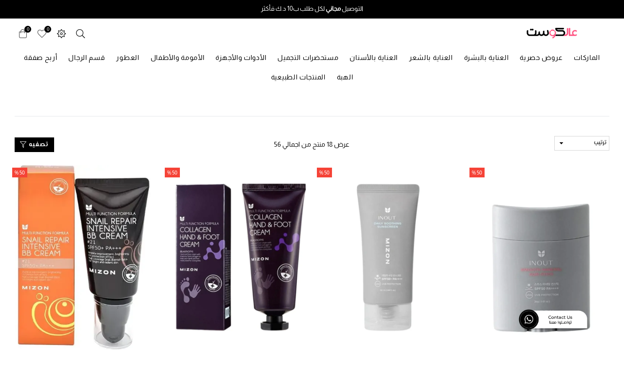

--- FILE ---
content_type: text/html; charset=UTF-8
request_url: https://3lcost.com/ar/shop?brand%5B%5D=295
body_size: 33332
content:
<!DOCTYPE html>
<html class="no-js" lang="en">
<head>
    <meta http-equiv="Content-Type" content="text/html; charset=utf-8" />
    <meta http-equiv="x-ua-compatible" content="ie=edge">
    <meta name="viewport" content="width=device-width, initial-scale=1">
    <meta name="cf-2fa-verify" content="0903d2143de7424">
<meta name="google-site-verification" content="yZifbgo-l-bZEy9GlLj7kM-hBjlL6Cj6zYRyERN_Pvo" />
        <meta name="description"            content="  " />
    <meta name="keywords"               content="" />

    <meta property='og:title'           content='عالكوست'/>
    <meta property='og:type'            content='website'/>
    <meta property='og:url'             content='https://3lcost.com'/>
    <meta property='og:image'           content='/public/upload/image/202302131205025723210.png'/>
    <meta property='og:description'     content="  " />
    <meta property='og:site_name'       content="عالكوست"/>
    <link rel="shortcut icon"              href="/public/upload/image/202305242139221687139.png">
    <link rel="apple-touch-icon-precomposed" sizes="144x144" href="/public/upload/image/202305242139221687139.png">
    <title> عالكوست</title>
    <link rel="stylesheet" href="/public/edit/main/assets/css/plugins.css">
    <link rel="stylesheet" href="/public/edit/main/assets/css/style.css">
    <link rel="stylesheet" href="/public/edit/main/assets/css/responsive.css">


    
            <link rel="stylesheet" href="/public/edit/main/assets/css/style-rtl.css">
        <style>
        .product-price{
            direction:rtl;
            
        }
            .button-set{
                left: auto !important;
                right:10px !important;
            }
            select{
                direction:rtl;
            }
            .footer .footer-top .footer-links .h4:after{
                right:auto;
                left:30px;
            }
            .filterBox ul:not(.filter-color) input[type="checkbox"] + label > span{
                    margin: 0 0 0 7px;
            }
            .filter-widget .widget-title:after{
                right:auto;
                left:0px;
            }
            #siteNav {
                letter-spacing: 0px !important;
            }
            d-menu-col{
                direction: rtl;
            }
            #settingsBox{
                left: 20px;
                right: auto;
            }
            .cnrLangList{
                text-align: right;
            }
            
            .style1{
                
                right:0px;
            }
            #siteNav > li .megamenu li.lvl-1 li .site-nav{
                text-align:right;
            }
        </style>
    
    <style type="text/css">
    .product_container{
        border:1px solid lightgray;
        padding:5px;
    }
    .grid-products .item{
        /*margin:5px;*/
        padding:5px;
    }
        @font-face {
            font-family: "Almarai";
            src: url("/public/edit/main/fonts/Almarai/Almarai-Regular.ttf");
        }
        h1,h2,h3,h4,h5,h6,div,span,p,b,a{
            font-family: 'Almarai', Arial, sans-serif !important;
        }
        .breadcrumbs-wrapper{
            padding-top: 80px;
            box-shadow: 0px 0px 5px 2px #27445C;
            visibility: hidden;
        }
        .breadcrumbs{
            text-align: center;
        }
        .product_image_cont{
            background-size: cover;
            background-position: center;
        }

        @media (min-width: 990px){
            #siteNav > li > a {
                padding: 0 10px;
            }
        }
        .footer-5.footer .footer-top , .footer-5 .footer-bottom , .wishlist-count , .site-cart-count{
            background-color: #000;
        }

        #pre-loader{
            background-color: black;
        }
        .logo img{
            max-width: 120px;
            max-height: 60px;
        }
        .section{
            padding-top: 0px;
            padding-bottom: 100px;

        }
        .lbl_new{
            background-color: green !important;
        }

        .lbl_not_available{
            background-color: orange;
        }

        .price , .old_price{
            font-size: 16px !important;
            font-weight: 600;
        }
        .old_price{
            font-size: 14px !important;
            color:gray;
        }
   
   
   #siteNav > li .megamenu.style1{
       overflow:auto;
   }
    </style>
    
    
     <script type="text/javascript">
    !function(t,a,e,r,s,l,d,n,o){t.Adjust=t.Adjust||{},t.Adjust_q=t.Adjust_q||[];for(var c=0;c<l.length;c++)d(t.Adjust,t.Adjust_q,l[c]);n=a.createElement("script"),o=a.getElementsByTagName("script")[0],n.async=!0,n.src="https://cdn.adjust.com/adjust-latest.min.js",n.onload=function(){for(var a=0;a<t.Adjust_q.length;a++)t.Adjust[t.Adjust_q[a][0]].apply(t.Adjust,t.Adjust_q[a][1]);t.Adjust_q=[]},o.parentNode.insertBefore(n,o)}(window,document,0,0,0,["initSdk","trackEvent","addGlobalCallbackParameters","addGlobalPartnerParameters","removeGlobalCallbackParameter","removeGlobalPartnerParameter","clearGlobalCallbackParameters","clearGlobalPartnerParameters","switchToOfflineMode","switchBackToOnlineMode","stop","restart","gdprForgetMe","disableThirdPartySharing"],function(t,a,e){t[e]=function(){a.push([e,arguments])}});
  </script>
 <script type="text/javascript">
      
      Adjust.initSdk({
        appToken: 'yx0cnt6d6gw0', // required
        environment: 'production', // required, 'production' or 'sandbox' in case you are testing SDK locally with your web app
        attributionCallback: function (e, attribution) { // optional
          // define your attribution callback function
        },
        logLevel: 'verbose', // optional, default is 'error', other options are 'none', 'error', 'warning', 'info', 'verbose'
        logOutput: '#output', // optional, outputs logs from sdk into provided container
      
      });
  
    
    
    
  
  
  
  </script>
  



<script type='text/javascript'>
(function(e,t,n){if(e.snaptr)return;var a=e.snaptr=function()
{a.handleRequest?a.handleRequest.apply(a,arguments):a.queue.push(arguments)};
a.queue=[];var s='script';r=t.createElement(s);r.async=!0;
r.src=n;var u=t.getElementsByTagName(s)[0];
u.parentNode.insertBefore(r,u);})(window,document,
'https://sc-static.net/scevent.min.js');

snaptr('init', '89978782-5f4f-4fe1-990e-4e8a795308c5', {
'user_email': 'info@3lcost.com'
});

snaptr('track', 'PAGE_VIEW');

</script>




<!-- Google tag (gtag.js) -->
<script async src="https://www.googletagmanager.com/gtag/js?id=G-C2GMR1P70Q"></script>
<script>
  window.dataLayer = window.dataLayer || [];
  function gtag(){dataLayer.push(arguments);}
  gtag('js', new Date());

  gtag('config', 'G-C2GMR1P70Q');
</script>


<!-- Meta Pixel Code -->
<script>
!function(f,b,e,v,n,t,s)
{if(f.fbq)return;n=f.fbq=function(){n.callMethod?
n.callMethod.apply(n,arguments):n.queue.push(arguments)};
if(!f._fbq)f._fbq=n;n.push=n;n.loaded=!0;n.version='2.0';
n.queue=[];t=b.createElement(e);t.async=!0;
t.src=v;s=b.getElementsByTagName(e)[0];
s.parentNode.insertBefore(t,s)}(window, document,'script',
'https://connect.facebook.net/en_US/fbevents.js');
fbq('init', '1418901295772411');
fbq('track', 'PageView');
</script>
<noscript><img height="1" width="1" style="display:none"
src="https://www.facebook.com/tr?id=1418901295772411&ev=PageView&noscript=1"
/></noscript>
<!-- End Meta Pixel Code -->



<script>
		!function (w, d, t) {
		  w.TiktokAnalyticsObject=t;var ttq=w[t]=w[t]||[];ttq.methods=["page","track","identify","instances","debug","on","off","once","ready","alias","group","enableCookie","disableCookie"],ttq.setAndDefer=function(t,e){t[e]=function(){t.push([e].concat(Array.prototype.slice.call(arguments,0)))}};for(var i=0;i<ttq.methods.length;i++)ttq.setAndDefer(ttq,ttq.methods[i]);ttq.instance=function(t){for(var e=ttq._i[t]||[],n=0;n<ttq.methods.length;n++
)ttq.setAndDefer(e,ttq.methods[n]);return e},ttq.load=function(e,n){var i="https://analytics.tiktok.com/i18n/pixel/events.js";ttq._i=ttq._i||{},ttq._i[e]=[],ttq._i[e]._u=i,ttq._t=ttq._t||{},ttq._t[e]=+new Date,ttq._o=ttq._o||{},ttq._o[e]=n||{};n=document.createElement("script");n.type="text/javascript",n.async=!0,n.src=i+"?sdkid="+e+"&lib="+t;e=document.getElementsByTagName("script")[0];e.parentNode.insertBefore(n,e)};
		
		  ttq.load('CL347P3C77UDR4OHBQMG');
		  ttq.page();
		}(window, document, 'ttq');
	</script>
	
	
	<!-- Google Tag Manager -->
<script>(function(w,d,s,l,i){w[l]=w[l]||[];w[l].push({'gtm.start':
new Date().getTime(),event:'gtm.js'});var f=d.getElementsByTagName(s)[0],
j=d.createElement(s),dl=l!='dataLayer'?'&l='+l:'';j.async=true;j.src=
'https://www.googletagmanager.com/gtm.js?id='+i+dl;f.parentNode.insertBefore(j,f);
})(window,document,'script','dataLayer','GTM-WNSHFP7X');</script>
<!-- End Google Tag Manager -->


</head>
<body class="template-index index-demo2 shop-listing shop-fullwidth-layout template-product" style="min-height: 100vh;position: relative;">
    
    <!-- Google Tag Manager (noscript) -->
<noscript><iframe src="https://www.googletagmanager.com/ns.html?id=GTM-WNSHFP7X"
height="0" width="0" style="display:none;visibility:hidden"></iframe></noscript>
<!-- End Google Tag Manager (noscript) -->

    <!--<div id="pre-loader" style="background-color:white;">-->
        <!-- <img src="/public/edit/main/assets/images/loader.gif" alt="Loading..." /> -->
    <!--    <img src="/public/upload/image/202302131212153890836.gif" alt="Loading..." />-->
    <!--</div>-->
    <div class="page-wrapper" style="height: 100%;">
        
        <div class="top-header-wrapper">
            <div class="top-header">
                <div class="container-fluid">
                    <div class="row">
                        <div class="col-12 text-center">
                            <p>التوصيل <strong>مجاني </strong>لكل طلب ب10 د.ك فأكثر</p>

                        </div>
                    </div>
                </div>
            </div>
        </div>


        <header class="header animated d-flex align-items-center header-2 " style="background-color: white;" >
            <div class="container-fluid">
                <div class="row" >
                    <!--Mobile Icons-->
                    <div class="col-4 col-sm-4 col-md-4 d-block d-lg-none mobile-icons  text-right  align-self-center">
                        <!--Mobile Toggle-->
                        <button type="button" class="btn--link site-header__menu js-mobile-nav-toggle mobile-nav--open">
                            <i class="icon anm anm-times-l"></i>
                            <i class="anm anm-bars-r"></i>
                        </button>
                        <!--End Mobile Toggle-->
                        <!--Search-->
                        <div class="site-search iconset">
                            <i class="icon anm anm-search-l"></i>
                        </div>
                        <!--End Search-->
                    </div>
                    <!--Mobile Icons-->
                    <!--Desktop Logo-->
                    <div class="logo col-4 col-sm-4 col-md-4 col-lg-2 align-self-center">
                        <a href="/ar">
                            <img src="/public/upload/image/202302131205025723210.png" alt="عالكوست" title="عالكوست" />

                        </a>
                    </div>
                    <!--End Desktop Logo-->
                    <div class="col-1 col-sm-1 col-md-1 col-lg-8 align-self-center d-menu-col" >
                      
                    </div>
                    <div class="col-4 col-sm-4 col-md-4 col-lg-2 align-self-center icons-col  text-left ">
                        <!--Search-->
                        <div class="site-search iconset">
                            <i class="icon anm anm-search-l"></i>
                        </div>
                        <div class="search-drawer">
                            <div class="container">
                                <span class="closeSearch anm anm-times-l"></span>
                                <h3 class="title">بحث</h3>
                                <div class="block block-search">
                                    <div class="block block-content">
                                        <form class="form minisearch" id="header-search" action="/ar/shop" method="get" >
                                            <label for="search" class="label"><span>بحث</span></label>
                                            <div class="control">
                                                <div class="searchField">
                                                        <div class="search-category">
                                                            <select id="rgsearch-category" name="department[]" >
                                                                <option value="">الكل</option>
                                                                                                                                                                                                    <option value="14">عروض حصرية</option>
                                                                                                                                    <option value="6">العناية بالبشرة</option>
                                                                                                                                    <option value="7">العناية بالشعر</option>
                                                                                                                                    <option value="5">العناية بالأسنان</option>
                                                                                                                                    <option value="15">مستحضرات التجميل</option>
                                                                                                                                    <option value="1">الأدوات والأجهزة</option>
                                                                                                                                    <option value="2">الأمومة والأطفال</option>
                                                                                                                                    <option value="4">العطور</option>
                                                                                                                                    <option value="11">قسم الرجال</option>
                                                                                                                                    <option value="9">أربح صفقة</option>
                                                                                                                                    <option value="10">الهبة</option>
                                                                                                                                    <option value="17">المنتجات الطبيعية</option>
                                                                                                                            </select>
                                                        </div>
                                                    <div class="input-box">
                                                        <input id="search" type="text" name="word" value="" placeholder="كلمة البحث" class="input-text">
                                                        <button type="submit" title="Search" class="action search" ><i class="icon anm anm-search-l"></i></button>
                                                    </div>
                                                </div>
                                          </div>
                                        </form>
                                    </div>
                                </div>
                            </div>
                        </div>
                        <!--End Search-->
                        <!--Setting Dropdown-->
                        <div class="setting-link iconset">
                            <i class="icon icon-settings"></i>
                        </div>
                        <div id="settingsBox">
                                                        <div class="customer-links">
                                <p ><a href="/ar/login" class="btn">تسجيل الدخول</a></p>
                                <p><a href="/ar/register" class="btn">التسجيل كمستخدم جديد</a></p>
                            </div>
                            
                                                        <div class="currency-picker">
                                <span class="ttl">اختر العملة</span>
                                <ul id="currencies" class="cnrLangList">

                                                                    <li > 
                                        <a onclick="location.replace('/ar/change_currency/KWD')" href="/ar/change_currency/KWD">
                                            <img src="/public/edit/main/currency/kuwait.png" style="max-width: 20px;">
                                         - KWD</a></li>
                                                                    <li > 
                                        <a onclick="location.replace('/ar/change_currency/BHD')" href="/ar/change_currency/BHD">
                                            <img src="/public/edit/main/currency/bahrain.png" style="max-width: 20px;">
                                         - BHD</a></li>
                                                                    <li > 
                                        <a onclick="location.replace('/ar/change_currency/AED')" href="/ar/change_currency/AED">
                                            <img src="/public/edit/main/currency/united-arab-emirates.png" style="max-width: 20px;">
                                         - AED</a></li>
                                                                    <li > 
                                        <a onclick="location.replace('/ar/change_currency/SAR')" href="/ar/change_currency/SAR">
                                            <img src="/public/edit/main/currency/saudi-arabia.png" style="max-width: 20px;">
                                         - SAR</a></li>
                                                                    <li > 
                                        <a onclick="location.replace('/ar/change_currency/QAR')" href="/ar/change_currency/QAR">
                                            <img src="/public/edit/main/currency/qatar.png" style="max-width: 20px;">
                                         - QAR</a></li>
                                                                    <li > 
                                        <a onclick="location.replace('/ar/change_currency/OMR')" href="/ar/change_currency/OMR">
                                            <img src="/public/edit/main/currency/oman.png" style="max-width: 20px;">
                                         - OMR</a></li>
                                                                    <li > 
                                        <a onclick="location.replace('/ar/change_currency/USD')" href="/ar/change_currency/USD">
                                            <img src="/public/edit/main/currency/united-states-of-america.png" style="max-width: 20px;">
                                         - USD</a></li>
                                                                    <li > 
                                        <a onclick="location.replace('/ar/change_currency/EUR')" href="/ar/change_currency/EUR">
                                            <img src="/public/edit/main/currency/european-union.png" style="max-width: 20px;">
                                         - EUR</a></li>
                                                                    <li > 
                                        <a onclick="location.replace('/ar/change_currency/GBP')" href="/ar/change_currency/GBP">
                                            <img src="/public/edit/main/currency/united-kingdom.png" style="max-width: 20px;">
                                         - GBP</a></li>
                                
                                </ul>
                            </div>
                            <div class="language-picker">
                                <span class="ttl">اختر اللغة</span>
                                <ul id="language" class="cnrLangList">
                                    <li><a href="/en/shop?brand%5B%5D=295">English</a></li><li><a href="/ar/shop?brand%5B%5D=295">عربي</a></li>
                                </ul>
                            </div>
                        </div>
                        <!--End Setting Dropdown-->
                        <!--Wishlist-->
                        <div class="wishlist-link iconset">
                            <a href="/ar/wishlist">
                                <i class="icon anm anm-heart-l"></i>
                                <span class="wishlist-count wishlist_count">0</span>
                            </a>
                        </div>
                        <!--End Wishlist-->
                        <!--Minicart Dropdown-->
                        <div class="header-cart iconset">
                            <a href="#" class="site-header__cart btn-minicart" data-toggle="modal" data-target="#minicart-drawer">
                                <i class="icon anm anm-bag-l"></i>
                                <span class="site-cart-count cart_body_count">0</span>
                            </a>
                        </div>
                        <!--End Minicart Dropdown-->
                    </div>
                </div>
                <div class="row">
                    <div class="col-1 col-sm-1 col-md-1 col-lg-12 align-self-center d-menu-col" >
                        <!--Desktop Menu-->
                        <nav class="grid__item" id="AccessibleNav" >
                            <ul id="siteNav" class="site-nav medium  hidearrow text-center">
                                <!-- <li class="lvl1 parent "><a href="/ar">الرئيسية </a></li> -->

                                <li class="lvl1 parent megamenu mdropdown"><a href="/ar/brands"> الماركات <i class="anm anm-angle-down-l"></i></a>
                                    <div class="megamenu style1">
                                        <ul class="grid mmWrapper">
                                            <li class="grid__item large-up--one-whole">
                                                <ul class="grid">
                                                                                                        <li class="grid__item lvl-1 col-md-4 col-lg-4">
                                                        <ul class="subLinks">
                                                                                                                    <li class="lvl-2">
                                                                <a href="/ar/shop?brand[]=258" class="site-nav lvl-2">
                                                                     اس في ار 
                                                                </a>
                                                            </li>
                                                                                                                                                                                            </ul></li>
                                                                <li class="grid__item lvl-1 col-md-4 col-lg-4">
                                                                <ul class="subLinks">
                                                                                                                                                                                <li class="lvl-2">
                                                                <a href="/ar/shop?brand[]=188" class="site-nav lvl-2">
                                                                     استيديرم 
                                                                </a>
                                                            </li>
                                                                                                                                                                                            </ul></li>
                                                                <li class="grid__item lvl-1 col-md-4 col-lg-4">
                                                                <ul class="subLinks">
                                                                                                                                                                                <li class="lvl-2">
                                                                <a href="/ar/shop?brand[]=95" class="site-nav lvl-2">
                                                                     اكروأكتيف 
                                                                </a>
                                                            </li>
                                                                                                                                                                                            </ul></li>
                                                                <li class="grid__item lvl-1 col-md-4 col-lg-4">
                                                                <ul class="subLinks">
                                                                                                                                                                                <li class="lvl-2">
                                                                <a href="/ar/shop?brand[]=256" class="site-nav lvl-2">
                                                                     اكرينال 
                                                                </a>
                                                            </li>
                                                                                                                                                                                            </ul></li>
                                                                <li class="grid__item lvl-1 col-md-4 col-lg-4">
                                                                <ul class="subLinks">
                                                                                                                                                                                <li class="lvl-2">
                                                                <a href="/ar/shop?brand[]=284" class="site-nav lvl-2">
                                                                     الجلوجيا 
                                                                </a>
                                                            </li>
                                                                                                                                                                                            </ul></li>
                                                                <li class="grid__item lvl-1 col-md-4 col-lg-4">
                                                                <ul class="subLinks">
                                                                                                                                                                                <li class="lvl-2">
                                                                <a href="/ar/shop?brand[]=180" class="site-nav lvl-2">
                                                                     اوجيه 
                                                                </a>
                                                            </li>
                                                                                                                                                                                            </ul></li>
                                                                <li class="grid__item lvl-1 col-md-4 col-lg-4">
                                                                <ul class="subLinks">
                                                                                                                                                                                <li class="lvl-2">
                                                                <a href="/ar/shop?brand[]=5" class="site-nav lvl-2">
                                                                     اوزناتشرلز 
                                                                </a>
                                                            </li>
                                                                                                                                                                                            </ul></li>
                                                                <li class="grid__item lvl-1 col-md-4 col-lg-4">
                                                                <ul class="subLinks">
                                                                                                                                                                                <li class="lvl-2">
                                                                <a href="/ar/shop?brand[]=259" class="site-nav lvl-2">
                                                                     اولابلكس 
                                                                </a>
                                                            </li>
                                                                                                                                                                                            </ul></li>
                                                                <li class="grid__item lvl-1 col-md-4 col-lg-4">
                                                                <ul class="subLinks">
                                                                                                                                                                                <li class="lvl-2">
                                                                <a href="/ar/shop?brand[]=255" class="site-nav lvl-2">
                                                                     ايزيس فارما 
                                                                </a>
                                                            </li>
                                                                                                                                                                                            </ul></li>
                                                                <li class="grid__item lvl-1 col-md-4 col-lg-4">
                                                                <ul class="subLinks">
                                                                                                                                                                                <li class="lvl-2">
                                                                <a href="/ar/shop?brand[]=243" class="site-nav lvl-2">
                                                                     ايسنس 
                                                                </a>
                                                            </li>
                                                                                                                                                                                            </ul></li>
                                                                <li class="grid__item lvl-1 col-md-4 col-lg-4">
                                                                <ul class="subLinks">
                                                                                                                                                                                <li class="lvl-2">
                                                                <a href="/ar/shop?brand[]=14" class="site-nav lvl-2">
                                                                     ايفيلين 
                                                                </a>
                                                            </li>
                                                                                                                                                                                            </ul></li>
                                                                <li class="grid__item lvl-1 col-md-4 col-lg-4">
                                                                <ul class="subLinks">
                                                                                                                                                                                <li class="lvl-2">
                                                                <a href="/ar/shop?brand[]=159" class="site-nav lvl-2">
                                                                     بايوت 
                                                                </a>
                                                            </li>
                                                                                                                                                                                            </ul></li>
                                                                <li class="grid__item lvl-1 col-md-4 col-lg-4">
                                                                <ul class="subLinks">
                                                                                                                                                                                <li class="lvl-2">
                                                                <a href="/ar/shop?brand[]=196" class="site-nav lvl-2">
                                                                     برش وركس 
                                                                </a>
                                                            </li>
                                                                                                                                                                                            </ul></li>
                                                                <li class="grid__item lvl-1 col-md-4 col-lg-4">
                                                                <ul class="subLinks">
                                                                                                                                                                                <li class="lvl-2">
                                                                <a href="/ar/shop?brand[]=241" class="site-nav lvl-2">
                                                                     بريل 
                                                                </a>
                                                            </li>
                                                                                                                                                                                            </ul></li>
                                                                <li class="grid__item lvl-1 col-md-4 col-lg-4">
                                                                <ul class="subLinks">
                                                                                                                                                                                <li class="lvl-2">
                                                                <a href="/ar/shop?brand[]=160" class="site-nav lvl-2">
                                                                     بيبانثين 
                                                                </a>
                                                            </li>
                                                                                                                                                                                            </ul></li>
                                                                <li class="grid__item lvl-1 col-md-4 col-lg-4">
                                                                <ul class="subLinks">
                                                                                                                                                                                <li class="lvl-2">
                                                                <a href="/ar/shop?brand[]=3" class="site-nav lvl-2">
                                                                     بيرلمار 
                                                                </a>
                                                            </li>
                                                                                                                                                                                            </ul></li>
                                                                <li class="grid__item lvl-1 col-md-4 col-lg-4">
                                                                <ul class="subLinks">
                                                                                                                                                                                <li class="lvl-2">
                                                                <a href="/ar/shop?brand[]=100" class="site-nav lvl-2">
                                                                     بيزلاين 
                                                                </a>
                                                            </li>
                                                                                                                                                                                            </ul></li>
                                                                <li class="grid__item lvl-1 col-md-4 col-lg-4">
                                                                <ul class="subLinks">
                                                                                                                                                                                <li class="lvl-2">
                                                                <a href="/ar/shop?brand[]=162" class="site-nav lvl-2">
                                                                     بيفرلي هيلز 
                                                                </a>
                                                            </li>
                                                                                                                                                                                            </ul></li>
                                                                <li class="grid__item lvl-1 col-md-4 col-lg-4">
                                                                <ul class="subLinks">
                                                                                                                                                                                <li class="lvl-2">
                                                                <a href="/ar/shop?brand[]=260" class="site-nav lvl-2">
                                                                     بيلا 
                                                                </a>
                                                            </li>
                                                                                                                                                                                            </ul></li>
                                                                <li class="grid__item lvl-1 col-md-4 col-lg-4">
                                                                <ul class="subLinks">
                                                                                                                                                                                <li class="lvl-2">
                                                                <a href="/ar/shop?brand[]=245" class="site-nav lvl-2">
                                                                     بينك شوجر 
                                                                </a>
                                                            </li>
                                                                                                                                                                                            </ul></li>
                                                                <li class="grid__item lvl-1 col-md-4 col-lg-4">
                                                                <ul class="subLinks">
                                                                                                                                                                                <li class="lvl-2">
                                                                <a href="/ar/shop?brand[]=94" class="site-nav lvl-2">
                                                                     بيو أويل 
                                                                </a>
                                                            </li>
                                                                                                                                                                                            </ul></li>
                                                                <li class="grid__item lvl-1 col-md-4 col-lg-4">
                                                                <ul class="subLinks">
                                                                                                                                                                                <li class="lvl-2">
                                                                <a href="/ar/shop?brand[]=18" class="site-nav lvl-2">
                                                                     بيوديرما 
                                                                </a>
                                                            </li>
                                                                                                                                                                                            </ul></li>
                                                                <li class="grid__item lvl-1 col-md-4 col-lg-4">
                                                                <ul class="subLinks">
                                                                                                                                                                                <li class="lvl-2">
                                                                <a href="/ar/shop?brand[]=176" class="site-nav lvl-2">
                                                                     تونج 
                                                                </a>
                                                            </li>
                                                                                                                                                                                            </ul></li>
                                                                <li class="grid__item lvl-1 col-md-4 col-lg-4">
                                                                <ul class="subLinks">
                                                                                                                                                                                <li class="lvl-2">
                                                                <a href="/ar/shop?brand[]=101" class="site-nav lvl-2">
                                                                     جوي 
                                                                </a>
                                                            </li>
                                                                                                                                                                                            </ul></li>
                                                                <li class="grid__item lvl-1 col-md-4 col-lg-4">
                                                                <ul class="subLinks">
                                                                                                                                                                                <li class="lvl-2">
                                                                <a href="/ar/shop?brand[]=285" class="site-nav lvl-2">
                                                                     جيروفيتال 
                                                                </a>
                                                            </li>
                                                                                                                                                                                            </ul></li>
                                                                <li class="grid__item lvl-1 col-md-4 col-lg-4">
                                                                <ul class="subLinks">
                                                                                                                                                                                <li class="lvl-2">
                                                                <a href="/ar/shop?brand[]=293" class="site-nav lvl-2">
                                                                     درمينا 
                                                                </a>
                                                            </li>
                                                                                                                                                                                            </ul></li>
                                                                <li class="grid__item lvl-1 col-md-4 col-lg-4">
                                                                <ul class="subLinks">
                                                                                                                                                                                <li class="lvl-2">
                                                                <a href="/ar/shop?brand[]=263" class="site-nav lvl-2">
                                                                     دروب 
                                                                </a>
                                                            </li>
                                                                                                                                                                                            </ul></li>
                                                                <li class="grid__item lvl-1 col-md-4 col-lg-4">
                                                                <ul class="subLinks">
                                                                                                                                                                                <li class="lvl-2">
                                                                <a href="/ar/shop?brand[]=17" class="site-nav lvl-2">
                                                                     دكتور كيو 
                                                                </a>
                                                            </li>
                                                                                                                                                                                            </ul></li>
                                                                <li class="grid__item lvl-1 col-md-4 col-lg-4">
                                                                <ul class="subLinks">
                                                                                                                                                                                <li class="lvl-2">
                                                                <a href="/ar/shop?brand[]=53" class="site-nav lvl-2">
                                                                     ديرما 
                                                                </a>
                                                            </li>
                                                                                                                                                                                            </ul></li>
                                                                <li class="grid__item lvl-1 col-md-4 col-lg-4">
                                                                <ul class="subLinks">
                                                                                                                                                                                <li class="lvl-2">
                                                                <a href="/ar/shop?brand[]=96" class="site-nav lvl-2">
                                                                     ديرما بن 
                                                                </a>
                                                            </li>
                                                                                                                                                                                            </ul></li>
                                                                <li class="grid__item lvl-1 col-md-4 col-lg-4">
                                                                <ul class="subLinks">
                                                                                                                                                                                <li class="lvl-2">
                                                                <a href="/ar/shop?brand[]=4" class="site-nav lvl-2">
                                                                     ديرما دكتور 
                                                                </a>
                                                            </li>
                                                                                                                                                                                            </ul></li>
                                                                <li class="grid__item lvl-1 col-md-4 col-lg-4">
                                                                <ul class="subLinks">
                                                                                                                                                                                <li class="lvl-2">
                                                                <a href="/ar/shop?brand[]=99" class="site-nav lvl-2">
                                                                     ديرمارولر 
                                                                </a>
                                                            </li>
                                                                                                                                                                                            </ul></li>
                                                                <li class="grid__item lvl-1 col-md-4 col-lg-4">
                                                                <ul class="subLinks">
                                                                                                                                                                                <li class="lvl-2">
                                                                <a href="/ar/shop?brand[]=242" class="site-nav lvl-2">
                                                                     ديونات 
                                                                </a>
                                                            </li>
                                                                                                                                                                                            </ul></li>
                                                                <li class="grid__item lvl-1 col-md-4 col-lg-4">
                                                                <ul class="subLinks">
                                                                                                                                                                                <li class="lvl-2">
                                                                <a href="/ar/shop?brand[]=173" class="site-nav lvl-2">
                                                                     ذا براث 
                                                                </a>
                                                            </li>
                                                                                                                                                                                            </ul></li>
                                                                <li class="grid__item lvl-1 col-md-4 col-lg-4">
                                                                <ul class="subLinks">
                                                                                                                                                                                <li class="lvl-2">
                                                                <a href="/ar/shop?brand[]=61" class="site-nav lvl-2">
                                                                     رواش 
                                                                </a>
                                                            </li>
                                                                                                                                                                                            </ul></li>
                                                                <li class="grid__item lvl-1 col-md-4 col-lg-4">
                                                                <ul class="subLinks">
                                                                                                                                                                                <li class="lvl-2">
                                                                <a href="/ar/shop?brand[]=244" class="site-nav lvl-2">
                                                                     ريجوفي 
                                                                </a>
                                                            </li>
                                                                                                                                                                                            </ul></li>
                                                                <li class="grid__item lvl-1 col-md-4 col-lg-4">
                                                                <ul class="subLinks">
                                                                                                                                                                                <li class="lvl-2">
                                                                <a href="/ar/shop?brand[]=20" class="site-nav lvl-2">
                                                                     ريفاتول 
                                                                </a>
                                                            </li>
                                                                                                                                                                                            </ul></li>
                                                                <li class="grid__item lvl-1 col-md-4 col-lg-4">
                                                                <ul class="subLinks">
                                                                                                                                                                                <li class="lvl-2">
                                                                <a href="/ar/shop?brand[]=55" class="site-nav lvl-2">
                                                                     ريفايتلاش 
                                                                </a>
                                                            </li>
                                                                                                                                                                                            </ul></li>
                                                                <li class="grid__item lvl-1 col-md-4 col-lg-4">
                                                                <ul class="subLinks">
                                                                                                                                                                                <li class="lvl-2">
                                                                <a href="/ar/shop?brand[]=246" class="site-nav lvl-2">
                                                                     ريفلون 
                                                                </a>
                                                            </li>
                                                                                                                                                                                            </ul></li>
                                                                <li class="grid__item lvl-1 col-md-4 col-lg-4">
                                                                <ul class="subLinks">
                                                                                                                                                                                <li class="lvl-2">
                                                                <a href="/ar/shop?brand[]=240" class="site-nav lvl-2">
                                                                     سكينسوتيكالز  
                                                                </a>
                                                            </li>
                                                                                                                                                                                            </ul></li>
                                                                <li class="grid__item lvl-1 col-md-4 col-lg-4">
                                                                <ul class="subLinks">
                                                                                                                                                                                <li class="lvl-2">
                                                                <a href="/ar/shop?brand[]=111" class="site-nav lvl-2">
                                                                     سودوكريم 
                                                                </a>
                                                            </li>
                                                                                                                                                                                            </ul></li>
                                                                <li class="grid__item lvl-1 col-md-4 col-lg-4">
                                                                <ul class="subLinks">
                                                                                                                                                                                <li class="lvl-2">
                                                                <a href="/ar/shop?brand[]=175" class="site-nav lvl-2">
                                                                     سيبيليا 
                                                                </a>
                                                            </li>
                                                                                                                                                                                            </ul></li>
                                                                <li class="grid__item lvl-1 col-md-4 col-lg-4">
                                                                <ul class="subLinks">
                                                                                                                                                                                <li class="lvl-2">
                                                                <a href="/ar/shop?brand[]=208" class="site-nav lvl-2">
                                                                     سيتار 
                                                                </a>
                                                            </li>
                                                                                                                                                                                            </ul></li>
                                                                <li class="grid__item lvl-1 col-md-4 col-lg-4">
                                                                <ul class="subLinks">
                                                                                                                                                                                <li class="lvl-2">
                                                                <a href="/ar/shop?brand[]=19" class="site-nav lvl-2">
                                                                     سيتافيل 
                                                                </a>
                                                            </li>
                                                                                                                                                                                            </ul></li>
                                                                <li class="grid__item lvl-1 col-md-4 col-lg-4">
                                                                <ul class="subLinks">
                                                                                                                                                                                <li class="lvl-2">
                                                                <a href="/ar/shop?brand[]=181" class="site-nav lvl-2">
                                                                     سيسديرما 
                                                                </a>
                                                            </li>
                                                                                                                                                                                            </ul></li>
                                                                <li class="grid__item lvl-1 col-md-4 col-lg-4">
                                                                <ul class="subLinks">
                                                                                                                                                                                <li class="lvl-2">
                                                                <a href="/ar/shop?brand[]=56" class="site-nav lvl-2">
                                                                     فارماسيرز 
                                                                </a>
                                                            </li>
                                                                                                                                                                                            </ul></li>
                                                                <li class="grid__item lvl-1 col-md-4 col-lg-4">
                                                                <ul class="subLinks">
                                                                                                                                                                                <li class="lvl-2">
                                                                <a href="/ar/shop?brand[]=251" class="site-nav lvl-2">
                                                                     فاست 
                                                                </a>
                                                            </li>
                                                                                                                                                                                            </ul></li>
                                                                <li class="grid__item lvl-1 col-md-4 col-lg-4">
                                                                <ul class="subLinks">
                                                                                                                                                                                <li class="lvl-2">
                                                                <a href="/ar/shop?brand[]=54" class="site-nav lvl-2">
                                                                     فايتو 
                                                                </a>
                                                            </li>
                                                                                                                                                                                            </ul></li>
                                                                <li class="grid__item lvl-1 col-md-4 col-lg-4">
                                                                <ul class="subLinks">
                                                                                                                                                                                <li class="lvl-2">
                                                                <a href="/ar/shop?brand[]=194" class="site-nav lvl-2">
                                                                     فايتوسيل 
                                                                </a>
                                                            </li>
                                                                                                                                                                                            </ul></li>
                                                                <li class="grid__item lvl-1 col-md-4 col-lg-4">
                                                                <ul class="subLinks">
                                                                                                                                                                                <li class="lvl-2">
                                                                <a href="/ar/shop?brand[]=107" class="site-nav lvl-2">
                                                                     فليرينا 
                                                                </a>
                                                            </li>
                                                                                                                                                                                            </ul></li>
                                                                <li class="grid__item lvl-1 col-md-4 col-lg-4">
                                                                <ul class="subLinks">
                                                                                                                                                                                <li class="lvl-2">
                                                                <a href="/ar/shop?brand[]=67" class="site-nav lvl-2">
                                                                     فيشي 
                                                                </a>
                                                            </li>
                                                                                                                                                                                            </ul></li>
                                                                <li class="grid__item lvl-1 col-md-4 col-lg-4">
                                                                <ul class="subLinks">
                                                                                                                                                                                <li class="lvl-2">
                                                                <a href="/ar/shop?brand[]=13" class="site-nav lvl-2">
                                                                     فيلورجا 
                                                                </a>
                                                            </li>
                                                                                                                                                                                            </ul></li>
                                                                <li class="grid__item lvl-1 col-md-4 col-lg-4">
                                                                <ul class="subLinks">
                                                                                                                                                                                <li class="lvl-2">
                                                                <a href="/ar/shop?brand[]=165" class="site-nav lvl-2">
                                                                     فيليبس 
                                                                </a>
                                                            </li>
                                                                                                                                                                                            </ul></li>
                                                                <li class="grid__item lvl-1 col-md-4 col-lg-4">
                                                                <ul class="subLinks">
                                                                                                                                                                                <li class="lvl-2">
                                                                <a href="/ar/shop?brand[]=290" class="site-nav lvl-2">
                                                                     فيليبس أفينت 
                                                                </a>
                                                            </li>
                                                                                                                                                                                            </ul></li>
                                                                <li class="grid__item lvl-1 col-md-4 col-lg-4">
                                                                <ul class="subLinks">
                                                                                                                                                                                <li class="lvl-2">
                                                                <a href="/ar/shop?brand[]=199" class="site-nav lvl-2">
                                                                     كامينوموتو 
                                                                </a>
                                                            </li>
                                                                                                                                                                                            </ul></li>
                                                                <li class="grid__item lvl-1 col-md-4 col-lg-4">
                                                                <ul class="subLinks">
                                                                                                                                                                                <li class="lvl-2">
                                                                <a href="/ar/shop?brand[]=106" class="site-nav lvl-2">
                                                                     كريشينا 
                                                                </a>
                                                            </li>
                                                                                                                                                                                            </ul></li>
                                                                <li class="grid__item lvl-1 col-md-4 col-lg-4">
                                                                <ul class="subLinks">
                                                                                                                                                                                <li class="lvl-2">
                                                                <a href="/ar/shop?brand[]=6" class="site-nav lvl-2">
                                                                     كلاب 
                                                                </a>
                                                            </li>
                                                                                                                                                                                            </ul></li>
                                                                <li class="grid__item lvl-1 col-md-4 col-lg-4">
                                                                <ul class="subLinks">
                                                                                                                                                                                <li class="lvl-2">
                                                                <a href="/ar/shop?brand[]=186" class="site-nav lvl-2">
                                                                     كودولي 
                                                                </a>
                                                            </li>
                                                                                                                                                                                            </ul></li>
                                                                <li class="grid__item lvl-1 col-md-4 col-lg-4">
                                                                <ul class="subLinks">
                                                                                                                                                                                <li class="lvl-2">
                                                                <a href="/ar/shop?brand[]=105" class="site-nav lvl-2">
                                                                     كوزمو 
                                                                </a>
                                                            </li>
                                                                                                                                                                                            </ul></li>
                                                                <li class="grid__item lvl-1 col-md-4 col-lg-4">
                                                                <ul class="subLinks">
                                                                                                                                                                                <li class="lvl-2">
                                                                <a href="/ar/shop?brand[]=22" class="site-nav lvl-2">
                                                                     كيو في 
                                                                </a>
                                                            </li>
                                                                                                                                                                                            </ul></li>
                                                                <li class="grid__item lvl-1 col-md-4 col-lg-4">
                                                                <ul class="subLinks">
                                                                                                                                                                                <li class="lvl-2">
                                                                <a href="/ar/shop?brand[]=172" class="site-nav lvl-2">
                                                                     كيورا بروكس  
                                                                </a>
                                                            </li>
                                                                                                                                                                                            </ul></li>
                                                                <li class="grid__item lvl-1 col-md-4 col-lg-4">
                                                                <ul class="subLinks">
                                                                                                                                                                                <li class="lvl-2">
                                                                <a href="/ar/shop?brand[]=62" class="site-nav lvl-2">
                                                                     لاروش بوزيه 
                                                                </a>
                                                            </li>
                                                                                                                                                                                            </ul></li>
                                                                <li class="grid__item lvl-1 col-md-4 col-lg-4">
                                                                <ul class="subLinks">
                                                                                                                                                                                <li class="lvl-2">
                                                                <a href="/ar/shop?brand[]=238" class="site-nav lvl-2">
                                                                     لايتس 
                                                                </a>
                                                            </li>
                                                                                                                                                                                            </ul></li>
                                                                <li class="grid__item lvl-1 col-md-4 col-lg-4">
                                                                <ul class="subLinks">
                                                                                                                                                                                <li class="lvl-2">
                                                                <a href="/ar/shop?brand[]=191" class="site-nav lvl-2">
                                                                     لونغ فور لاشز 
                                                                </a>
                                                            </li>
                                                                                                                                                                                            </ul></li>
                                                                <li class="grid__item lvl-1 col-md-4 col-lg-4">
                                                                <ul class="subLinks">
                                                                                                                                                                                <li class="lvl-2">
                                                                <a href="/ar/shop?brand[]=237" class="site-nav lvl-2">
                                                                     لويس ويدمر 
                                                                </a>
                                                            </li>
                                                                                                                                                                                            </ul></li>
                                                                <li class="grid__item lvl-1 col-md-4 col-lg-4">
                                                                <ul class="subLinks">
                                                                                                                                                                                <li class="lvl-2">
                                                                <a href="/ar/shop?brand[]=24" class="site-nav lvl-2">
                                                                     ليراك 
                                                                </a>
                                                            </li>
                                                                                                                                                                                            </ul></li>
                                                                <li class="grid__item lvl-1 col-md-4 col-lg-4">
                                                                <ul class="subLinks">
                                                                                                                                                                                <li class="lvl-2">
                                                                <a href="/ar/shop?brand[]=264" class="site-nav lvl-2">
                                                                     ليسترين 
                                                                </a>
                                                            </li>
                                                                                                                                                                                            </ul></li>
                                                                <li class="grid__item lvl-1 col-md-4 col-lg-4">
                                                                <ul class="subLinks">
                                                                                                                                                                                <li class="lvl-2">
                                                                <a href="/ar/shop?brand[]=70" class="site-nav lvl-2">
                                                                     مارتيديرم 
                                                                </a>
                                                            </li>
                                                                                                                                                                                            </ul></li>
                                                                <li class="grid__item lvl-1 col-md-4 col-lg-4">
                                                                <ul class="subLinks">
                                                                                                                                                                                <li class="lvl-2">
                                                                <a href="/ar/shop?brand[]=114" class="site-nav lvl-2">
                                                                     مافالا 
                                                                </a>
                                                            </li>
                                                                                                                                                                                            </ul></li>
                                                                <li class="grid__item lvl-1 col-md-4 col-lg-4">
                                                                <ul class="subLinks">
                                                                                                                                                                                <li class="lvl-2">
                                                                <a href="/ar/shop?brand[]=254" class="site-nav lvl-2">
                                                                     مليورا 
                                                                </a>
                                                            </li>
                                                                                                                                                                                            </ul></li>
                                                                <li class="grid__item lvl-1 col-md-4 col-lg-4">
                                                                <ul class="subLinks">
                                                                                                                                                                                <li class="lvl-2">
                                                                <a href="/ar/shop?brand[]=192" class="site-nav lvl-2">
                                                                     نوفا كلير 
                                                                </a>
                                                            </li>
                                                                                                                                                                                            </ul></li>
                                                                <li class="grid__item lvl-1 col-md-4 col-lg-4">
                                                                <ul class="subLinks">
                                                                                                                                                                                <li class="lvl-2">
                                                                <a href="/ar/shop?brand[]=215" class="site-nav lvl-2">
                                                                     نوفكسبيرت 
                                                                </a>
                                                            </li>
                                                                                                                                                                                            </ul></li>
                                                                <li class="grid__item lvl-1 col-md-4 col-lg-4">
                                                                <ul class="subLinks">
                                                                                                                                                                                <li class="lvl-2">
                                                                <a href="/ar/shop?brand[]=185" class="site-nav lvl-2">
                                                                     نوكس 
                                                                </a>
                                                            </li>
                                                                                                                                                                                            </ul></li>
                                                                <li class="grid__item lvl-1 col-md-4 col-lg-4">
                                                                <ul class="subLinks">
                                                                                                                                                                                <li class="lvl-2">
                                                                <a href="/ar/shop?brand[]=217" class="site-nav lvl-2">
                                                                     ووتر بلس 
                                                                </a>
                                                            </li>
                                                                                                                                                                                            </ul></li>
                                                                <li class="grid__item lvl-1 col-md-4 col-lg-4">
                                                                <ul class="subLinks">
                                                                                                                                                                                <li class="lvl-2">
                                                                <a href="/ar/shop?brand[]=190" class="site-nav lvl-2">
                                                                     ووتر وايبس 
                                                                </a>
                                                            </li>
                                                                                                                                                                                            </ul></li>
                                                                <li class="grid__item lvl-1 col-md-4 col-lg-4">
                                                                <ul class="subLinks">
                                                                                                                                                                                <li class="lvl-2">
                                                                <a href="/ar/shop?brand[]=161" class="site-nav lvl-2">
                                                                     ووتربيك 
                                                                </a>
                                                            </li>
                                                                                                                                                                                            </ul></li>
                                                                <li class="grid__item lvl-1 col-md-4 col-lg-4">
                                                                <ul class="subLinks">
                                                                                                                                                                                <li class="lvl-2">
                                                                <a href="/ar/shop?brand[]=16" class="site-nav lvl-2">
                                                                     يورياج 
                                                                </a>
                                                            </li>
                                                                                                                                                                                            </ul></li>
                                                                <li class="grid__item lvl-1 col-md-4 col-lg-4">
                                                                <ul class="subLinks">
                                                                                                                                                                                <li class="lvl-2">
                                                                <a href="/ar/shop?brand[]=23" class="site-nav lvl-2">
                                                                     يوسرين 
                                                                </a>
                                                            </li>
                                                                                                                                                                                            </ul></li>
                                                                <li class="grid__item lvl-1 col-md-4 col-lg-4">
                                                                <ul class="subLinks">
                                                                                                                                                                                <li class="lvl-2">
                                                                <a href="/ar/shop?brand[]=398" class="site-nav lvl-2">
                                                                    آرم آند هامر 
                                                                </a>
                                                            </li>
                                                                                                                                                                                            </ul></li>
                                                                <li class="grid__item lvl-1 col-md-4 col-lg-4">
                                                                <ul class="subLinks">
                                                                                                                                                                                <li class="lvl-2">
                                                                <a href="/ar/shop?brand[]=298" class="site-nav lvl-2">
                                                                    ارتا 
                                                                </a>
                                                            </li>
                                                                                                                                                                                            </ul></li>
                                                                <li class="grid__item lvl-1 col-md-4 col-lg-4">
                                                                <ul class="subLinks">
                                                                                                                                                                                <li class="lvl-2">
                                                                <a href="/ar/shop?brand[]=362" class="site-nav lvl-2">
                                                                    ازهار الصابون 
                                                                </a>
                                                            </li>
                                                                                                                                                                                            </ul></li>
                                                                <li class="grid__item lvl-1 col-md-4 col-lg-4">
                                                                <ul class="subLinks">
                                                                                                                                                                                <li class="lvl-2">
                                                                <a href="/ar/shop?brand[]=375" class="site-nav lvl-2">
                                                                    افران 
                                                                </a>
                                                            </li>
                                                                                                                                                                                            </ul></li>
                                                                <li class="grid__item lvl-1 col-md-4 col-lg-4">
                                                                <ul class="subLinks">
                                                                                                                                                                                <li class="lvl-2">
                                                                <a href="/ar/shop?brand[]=367" class="site-nav lvl-2">
                                                                    اكسيس واي 
                                                                </a>
                                                            </li>
                                                                                                                                                                                            </ul></li>
                                                                <li class="grid__item lvl-1 col-md-4 col-lg-4">
                                                                <ul class="subLinks">
                                                                                                                                                                                <li class="lvl-2">
                                                                <a href="/ar/shop?brand[]=397" class="site-nav lvl-2">
                                                                    اكوال بيري‏ 
                                                                </a>
                                                            </li>
                                                                                                                                                                                            </ul></li>
                                                                <li class="grid__item lvl-1 col-md-4 col-lg-4">
                                                                <ul class="subLinks">
                                                                                                                                                                                <li class="lvl-2">
                                                                <a href="/ar/shop?brand[]=333" class="site-nav lvl-2">
                                                                    البيسين 
                                                                </a>
                                                            </li>
                                                                                                                                                                                            </ul></li>
                                                                <li class="grid__item lvl-1 col-md-4 col-lg-4">
                                                                <ul class="subLinks">
                                                                                                                                                                                <li class="lvl-2">
                                                                <a href="/ar/shop?brand[]=343" class="site-nav lvl-2">
                                                                    الميمني 
                                                                </a>
                                                            </li>
                                                                                                                                                                                            </ul></li>
                                                                <li class="grid__item lvl-1 col-md-4 col-lg-4">
                                                                <ul class="subLinks">
                                                                                                                                                                                <li class="lvl-2">
                                                                <a href="/ar/shop?brand[]=386" class="site-nav lvl-2">
                                                                    الورديفاين 
                                                                </a>
                                                            </li>
                                                                                                                                                                                            </ul></li>
                                                                <li class="grid__item lvl-1 col-md-4 col-lg-4">
                                                                <ul class="subLinks">
                                                                                                                                                                                <li class="lvl-2">
                                                                <a href="/ar/shop?brand[]=390" class="site-nav lvl-2">
                                                                    اليفا 
                                                                </a>
                                                            </li>
                                                                                                                                                                                            </ul></li>
                                                                <li class="grid__item lvl-1 col-md-4 col-lg-4">
                                                                <ul class="subLinks">
                                                                                                                                                                                <li class="lvl-2">
                                                                <a href="/ar/shop?brand[]=399" class="site-nav lvl-2">
                                                                    انوا 
                                                                </a>
                                                            </li>
                                                                                                                                                                                            </ul></li>
                                                                <li class="grid__item lvl-1 col-md-4 col-lg-4">
                                                                <ul class="subLinks">
                                                                                                                                                                                <li class="lvl-2">
                                                                <a href="/ar/shop?brand[]=322" class="site-nav lvl-2">
                                                                    اواو 
                                                                </a>
                                                            </li>
                                                                                                                                                                                            </ul></li>
                                                                <li class="grid__item lvl-1 col-md-4 col-lg-4">
                                                                <ul class="subLinks">
                                                                                                                                                                                <li class="lvl-2">
                                                                <a href="/ar/shop?brand[]=294" class="site-nav lvl-2">
                                                                    اوبو 
                                                                </a>
                                                            </li>
                                                                                                                                                                                            </ul></li>
                                                                <li class="grid__item lvl-1 col-md-4 col-lg-4">
                                                                <ul class="subLinks">
                                                                                                                                                                                <li class="lvl-2">
                                                                <a href="/ar/shop?brand[]=187" class="site-nav lvl-2">
                                                                    ايفا بروفيشنال 
                                                                </a>
                                                            </li>
                                                                                                                                                                                            </ul></li>
                                                                <li class="grid__item lvl-1 col-md-4 col-lg-4">
                                                                <ul class="subLinks">
                                                                                                                                                                                <li class="lvl-2">
                                                                <a href="/ar/shop?brand[]=368" class="site-nav lvl-2">
                                                                    ايكونيك لندن 
                                                                </a>
                                                            </li>
                                                                                                                                                                                            </ul></li>
                                                                <li class="grid__item lvl-1 col-md-4 col-lg-4">
                                                                <ul class="subLinks">
                                                                                                                                                                                <li class="lvl-2">
                                                                <a href="/ar/shop?brand[]=328" class="site-nav lvl-2">
                                                                    باريس جلام 
                                                                </a>
                                                            </li>
                                                                                                                                                                                            </ul></li>
                                                                <li class="grid__item lvl-1 col-md-4 col-lg-4">
                                                                <ul class="subLinks">
                                                                                                                                                                                <li class="lvl-2">
                                                                <a href="/ar/shop?brand[]=342" class="site-nav lvl-2">
                                                                    باستيل 
                                                                </a>
                                                            </li>
                                                                                                                                                                                            </ul></li>
                                                                <li class="grid__item lvl-1 col-md-4 col-lg-4">
                                                                <ul class="subLinks">
                                                                                                                                                                                <li class="lvl-2">
                                                                <a href="/ar/shop?brand[]=357" class="site-nav lvl-2">
                                                                    بالمي 
                                                                </a>
                                                            </li>
                                                                                                                                                                                            </ul></li>
                                                                <li class="grid__item lvl-1 col-md-4 col-lg-4">
                                                                <ul class="subLinks">
                                                                                                                                                                                <li class="lvl-2">
                                                                <a href="/ar/shop?brand[]=331" class="site-nav lvl-2">
                                                                    بانوكسيل 
                                                                </a>
                                                            </li>
                                                                                                                                                                                            </ul></li>
                                                                <li class="grid__item lvl-1 col-md-4 col-lg-4">
                                                                <ul class="subLinks">
                                                                                                                                                                                <li class="lvl-2">
                                                                <a href="/ar/shop?brand[]=382" class="site-nav lvl-2">
                                                                    باوا 
                                                                </a>
                                                            </li>
                                                                                                                                                                                            </ul></li>
                                                                <li class="grid__item lvl-1 col-md-4 col-lg-4">
                                                                <ul class="subLinks">
                                                                                                                                                                                <li class="lvl-2">
                                                                <a href="/ar/shop?brand[]=353" class="site-nav lvl-2">
                                                                    بتر 
                                                                </a>
                                                            </li>
                                                                                                                                                                                            </ul></li>
                                                                <li class="grid__item lvl-1 col-md-4 col-lg-4">
                                                                <ul class="subLinks">
                                                                                                                                                                                <li class="lvl-2">
                                                                <a href="/ar/shop?brand[]=304" class="site-nav lvl-2">
                                                                    براون 
                                                                </a>
                                                            </li>
                                                                                                                                                                                            </ul></li>
                                                                <li class="grid__item lvl-1 col-md-4 col-lg-4">
                                                                <ul class="subLinks">
                                                                                                                                                                                <li class="lvl-2">
                                                                <a href="/ar/shop?brand[]=378" class="site-nav lvl-2">
                                                                    بروميت 
                                                                </a>
                                                            </li>
                                                                                                                                                                                            </ul></li>
                                                                <li class="grid__item lvl-1 col-md-4 col-lg-4">
                                                                <ul class="subLinks">
                                                                                                                                                                                <li class="lvl-2">
                                                                <a href="/ar/shop?brand[]=358" class="site-nav lvl-2">
                                                                    بروهير 
                                                                </a>
                                                            </li>
                                                                                                                                                                                            </ul></li>
                                                                <li class="grid__item lvl-1 col-md-4 col-lg-4">
                                                                <ul class="subLinks">
                                                                                                                                                                                <li class="lvl-2">
                                                                <a href="/ar/shop?brand[]=371" class="site-nav lvl-2">
                                                                    بريو 
                                                                </a>
                                                            </li>
                                                                                                                                                                                            </ul></li>
                                                                <li class="grid__item lvl-1 col-md-4 col-lg-4">
                                                                <ul class="subLinks">
                                                                                                                                                                                <li class="lvl-2">
                                                                <a href="/ar/shop?brand[]=319" class="site-nav lvl-2">
                                                                    بورودو 
                                                                </a>
                                                            </li>
                                                                                                                                                                                            </ul></li>
                                                                <li class="grid__item lvl-1 col-md-4 col-lg-4">
                                                                <ul class="subLinks">
                                                                                                                                                                                <li class="lvl-2">
                                                                <a href="/ar/shop?brand[]=383" class="site-nav lvl-2">
                                                                    بورولوجي 
                                                                </a>
                                                            </li>
                                                                                                                                                                                            </ul></li>
                                                                <li class="grid__item lvl-1 col-md-4 col-lg-4">
                                                                <ul class="subLinks">
                                                                                                                                                                                <li class="lvl-2">
                                                                <a href="/ar/shop?brand[]=391" class="site-nav lvl-2">
                                                                    بيتفا 
                                                                </a>
                                                            </li>
                                                                                                                                                                                            </ul></li>
                                                                <li class="grid__item lvl-1 col-md-4 col-lg-4">
                                                                <ul class="subLinks">
                                                                                                                                                                                <li class="lvl-2">
                                                                <a href="/ar/shop?brand[]=380" class="site-nav lvl-2">
                                                                    بيكي 
                                                                </a>
                                                            </li>
                                                                                                                                                                                            </ul></li>
                                                                <li class="grid__item lvl-1 col-md-4 col-lg-4">
                                                                <ul class="subLinks">
                                                                                                                                                                                <li class="lvl-2">
                                                                <a href="/ar/shop?brand[]=340" class="site-nav lvl-2">
                                                                    بيو اند ناتشورال 
                                                                </a>
                                                            </li>
                                                                                                                                                                                            </ul></li>
                                                                <li class="grid__item lvl-1 col-md-4 col-lg-4">
                                                                <ul class="subLinks">
                                                                                                                                                                                <li class="lvl-2">
                                                                <a href="/ar/shop?brand[]=327" class="site-nav lvl-2">
                                                                    بيو بلنس 
                                                                </a>
                                                            </li>
                                                                                                                                                                                            </ul></li>
                                                                <li class="grid__item lvl-1 col-md-4 col-lg-4">
                                                                <ul class="subLinks">
                                                                                                                                                                                <li class="lvl-2">
                                                                <a href="/ar/shop?brand[]=366" class="site-nav lvl-2">
                                                                    بيوتي اوف جوسون 
                                                                </a>
                                                            </li>
                                                                                                                                                                                            </ul></li>
                                                                <li class="grid__item lvl-1 col-md-4 col-lg-4">
                                                                <ul class="subLinks">
                                                                                                                                                                                <li class="lvl-2">
                                                                <a href="/ar/shop?brand[]=300" class="site-nav lvl-2">
                                                                    بيوكسين 
                                                                </a>
                                                            </li>
                                                                                                                                                                                            </ul></li>
                                                                <li class="grid__item lvl-1 col-md-4 col-lg-4">
                                                                <ul class="subLinks">
                                                                                                                                                                                <li class="lvl-2">
                                                                <a href="/ar/shop?brand[]=325" class="site-nav lvl-2">
                                                                    تشارمينج 
                                                                </a>
                                                            </li>
                                                                                                                                                                                            </ul></li>
                                                                <li class="grid__item lvl-1 col-md-4 col-lg-4">
                                                                <ul class="subLinks">
                                                                                                                                                                                <li class="lvl-2">
                                                                <a href="/ar/shop?brand[]=164" class="site-nav lvl-2">
                                                                    تي بي 
                                                                </a>
                                                            </li>
                                                                                                                                                                                            </ul></li>
                                                                <li class="grid__item lvl-1 col-md-4 col-lg-4">
                                                                <ul class="subLinks">
                                                                                                                                                                                <li class="lvl-2">
                                                                <a href="/ar/shop?brand[]=320" class="site-nav lvl-2">
                                                                    تيانا 
                                                                </a>
                                                            </li>
                                                                                                                                                                                            </ul></li>
                                                                <li class="grid__item lvl-1 col-md-4 col-lg-4">
                                                                <ul class="subLinks">
                                                                                                                                                                                <li class="lvl-2">
                                                                <a href="/ar/shop?brand[]=395" class="site-nav lvl-2">
                                                                    تيلوفيل 
                                                                </a>
                                                            </li>
                                                                                                                                                                                            </ul></li>
                                                                <li class="grid__item lvl-1 col-md-4 col-lg-4">
                                                                <ul class="subLinks">
                                                                                                                                                                                <li class="lvl-2">
                                                                <a href="/ar/shop?brand[]=385" class="site-nav lvl-2">
                                                                    جيسكي 
                                                                </a>
                                                            </li>
                                                                                                                                                                                            </ul></li>
                                                                <li class="grid__item lvl-1 col-md-4 col-lg-4">
                                                                <ul class="subLinks">
                                                                                                                                                                                <li class="lvl-2">
                                                                <a href="/ar/shop?brand[]=344" class="site-nav lvl-2">
                                                                    درمينا 
                                                                </a>
                                                            </li>
                                                                                                                                                                                            </ul></li>
                                                                <li class="grid__item lvl-1 col-md-4 col-lg-4">
                                                                <ul class="subLinks">
                                                                                                                                                                                <li class="lvl-2">
                                                                <a href="/ar/shop?brand[]=374" class="site-nav lvl-2">
                                                                    دكتور كلينيك 
                                                                </a>
                                                            </li>
                                                                                                                                                                                            </ul></li>
                                                                <li class="grid__item lvl-1 col-md-4 col-lg-4">
                                                                <ul class="subLinks">
                                                                                                                                                                                <li class="lvl-2">
                                                                <a href="/ar/shop?brand[]=335" class="site-nav lvl-2">
                                                                    دي واي اي  بيلا 
                                                                </a>
                                                            </li>
                                                                                                                                                                                            </ul></li>
                                                                <li class="grid__item lvl-1 col-md-4 col-lg-4">
                                                                <ul class="subLinks">
                                                                                                                                                                                <li class="lvl-2">
                                                                <a href="/ar/shop?brand[]=299" class="site-nav lvl-2">
                                                                    ديرم إيدن 
                                                                </a>
                                                            </li>
                                                                                                                                                                                            </ul></li>
                                                                <li class="grid__item lvl-1 col-md-4 col-lg-4">
                                                                <ul class="subLinks">
                                                                                                                                                                                <li class="lvl-2">
                                                                <a href="/ar/shop?brand[]=376" class="site-nav lvl-2">
                                                                    ديرميديك 
                                                                </a>
                                                            </li>
                                                                                                                                                                                            </ul></li>
                                                                <li class="grid__item lvl-1 col-md-4 col-lg-4">
                                                                <ul class="subLinks">
                                                                                                                                                                                <li class="lvl-2">
                                                                <a href="/ar/shop?brand[]=377" class="site-nav lvl-2">
                                                                    ذا كوزماتيك ريببليك 
                                                                </a>
                                                            </li>
                                                                                                                                                                                            </ul></li>
                                                                <li class="grid__item lvl-1 col-md-4 col-lg-4">
                                                                <ul class="subLinks">
                                                                                                                                                                                <li class="lvl-2">
                                                                <a href="/ar/shop?brand[]=341" class="site-nav lvl-2">
                                                                    رايوس 
                                                                </a>
                                                            </li>
                                                                                                                                                                                            </ul></li>
                                                                <li class="grid__item lvl-1 col-md-4 col-lg-4">
                                                                <ul class="subLinks">
                                                                                                                                                                                <li class="lvl-2">
                                                                <a href="/ar/shop?brand[]=313" class="site-nav lvl-2">
                                                                    روزماكس 
                                                                </a>
                                                            </li>
                                                                                                                                                                                            </ul></li>
                                                                <li class="grid__item lvl-1 col-md-4 col-lg-4">
                                                                <ul class="subLinks">
                                                                                                                                                                                <li class="lvl-2">
                                                                <a href="/ar/shop?brand[]=332" class="site-nav lvl-2">
                                                                    روفا 
                                                                </a>
                                                            </li>
                                                                                                                                                                                            </ul></li>
                                                                <li class="grid__item lvl-1 col-md-4 col-lg-4">
                                                                <ul class="subLinks">
                                                                                                                                                                                <li class="lvl-2">
                                                                <a href="/ar/shop?brand[]=309" class="site-nav lvl-2">
                                                                    سانوتنت 
                                                                </a>
                                                            </li>
                                                                                                                                                                                            </ul></li>
                                                                <li class="grid__item lvl-1 col-md-4 col-lg-4">
                                                                <ul class="subLinks">
                                                                                                                                                                                <li class="lvl-2">
                                                                <a href="/ar/shop?brand[]=396" class="site-nav lvl-2">
                                                                    سكالا 
                                                                </a>
                                                            </li>
                                                                                                                                                                                            </ul></li>
                                                                <li class="grid__item lvl-1 col-md-4 col-lg-4">
                                                                <ul class="subLinks">
                                                                                                                                                                                <li class="lvl-2">
                                                                <a href="/ar/shop?brand[]=349" class="site-nav lvl-2">
                                                                    سكينكود  
                                                                </a>
                                                            </li>
                                                                                                                                                                                            </ul></li>
                                                                <li class="grid__item lvl-1 col-md-4 col-lg-4">
                                                                <ul class="subLinks">
                                                                                                                                                                                <li class="lvl-2">
                                                                <a href="/ar/shop?brand[]=329" class="site-nav lvl-2">
                                                                    سورسير 
                                                                </a>
                                                            </li>
                                                                                                                                                                                            </ul></li>
                                                                <li class="grid__item lvl-1 col-md-4 col-lg-4">
                                                                <ul class="subLinks">
                                                                                                                                                                                <li class="lvl-2">
                                                                <a href="/ar/shop?brand[]=182" class="site-nav lvl-2">
                                                                    سوسكين 
                                                                </a>
                                                            </li>
                                                                                                                                                                                            </ul></li>
                                                                <li class="grid__item lvl-1 col-md-4 col-lg-4">
                                                                <ul class="subLinks">
                                                                                                                                                                                <li class="lvl-2">
                                                                <a href="/ar/shop?brand[]=379" class="site-nav lvl-2">
                                                                    سوفتو 
                                                                </a>
                                                            </li>
                                                                                                                                                                                            </ul></li>
                                                                <li class="grid__item lvl-1 col-md-4 col-lg-4">
                                                                <ul class="subLinks">
                                                                                                                                                                                <li class="lvl-2">
                                                                <a href="/ar/shop?brand[]=359" class="site-nav lvl-2">
                                                                    سوم باي مي 
                                                                </a>
                                                            </li>
                                                                                                                                                                                            </ul></li>
                                                                <li class="grid__item lvl-1 col-md-4 col-lg-4">
                                                                <ul class="subLinks">
                                                                                                                                                                                <li class="lvl-2">
                                                                <a href="/ar/shop?brand[]=400" class="site-nav lvl-2">
                                                                    سيكريت كي 
                                                                </a>
                                                            </li>
                                                                                                                                                                                            </ul></li>
                                                                <li class="grid__item lvl-1 col-md-4 col-lg-4">
                                                                <ul class="subLinks">
                                                                                                                                                                                <li class="lvl-2">
                                                                <a href="/ar/shop?brand[]=389" class="site-nav lvl-2">
                                                                    سينساي 
                                                                </a>
                                                            </li>
                                                                                                                                                                                            </ul></li>
                                                                <li class="grid__item lvl-1 col-md-4 col-lg-4">
                                                                <ul class="subLinks">
                                                                                                                                                                                <li class="lvl-2">
                                                                <a href="/ar/shop?brand[]=388" class="site-nav lvl-2">
                                                                    شيجلام 
                                                                </a>
                                                            </li>
                                                                                                                                                                                            </ul></li>
                                                                <li class="grid__item lvl-1 col-md-4 col-lg-4">
                                                                <ul class="subLinks">
                                                                                                                                                                                <li class="lvl-2">
                                                                <a href="/ar/shop?brand[]=334" class="site-nav lvl-2">
                                                                    شيفت 
                                                                </a>
                                                            </li>
                                                                                                                                                                                            </ul></li>
                                                                <li class="grid__item lvl-1 col-md-4 col-lg-4">
                                                                <ul class="subLinks">
                                                                                                                                                                                <li class="lvl-2">
                                                                <a href="/ar/shop?brand[]=310" class="site-nav lvl-2">
                                                                    فرانك اوليفر 
                                                                </a>
                                                            </li>
                                                                                                                                                                                            </ul></li>
                                                                <li class="grid__item lvl-1 col-md-4 col-lg-4">
                                                                <ul class="subLinks">
                                                                                                                                                                                <li class="lvl-2">
                                                                <a href="/ar/shop?brand[]=363" class="site-nav lvl-2">
                                                                    فلاليا موهلي 
                                                                </a>
                                                            </li>
                                                                                                                                                                                            </ul></li>
                                                                <li class="grid__item lvl-1 col-md-4 col-lg-4">
                                                                <ul class="subLinks">
                                                                                                                                                                                <li class="lvl-2">
                                                                <a href="/ar/shop?brand[]=303" class="site-nav lvl-2">
                                                                    فليبر 
                                                                </a>
                                                            </li>
                                                                                                                                                                                            </ul></li>
                                                                <li class="grid__item lvl-1 col-md-4 col-lg-4">
                                                                <ul class="subLinks">
                                                                                                                                                                                <li class="lvl-2">
                                                                <a href="/ar/shop?brand[]=305" class="site-nav lvl-2">
                                                                    فوميمو 
                                                                </a>
                                                            </li>
                                                                                                                                                                                            </ul></li>
                                                                <li class="grid__item lvl-1 col-md-4 col-lg-4">
                                                                <ul class="subLinks">
                                                                                                                                                                                <li class="lvl-2">
                                                                <a href="/ar/shop?brand[]=338" class="site-nav lvl-2">
                                                                    فيت فور لايف 
                                                                </a>
                                                            </li>
                                                                                                                                                                                            </ul></li>
                                                                <li class="grid__item lvl-1 col-md-4 col-lg-4">
                                                                <ul class="subLinks">
                                                                                                                                                                                <li class="lvl-2">
                                                                <a href="/ar/shop?brand[]=387" class="site-nav lvl-2">
                                                                    فيت كالم 
                                                                </a>
                                                            </li>
                                                                                                                                                                                            </ul></li>
                                                                <li class="grid__item lvl-1 col-md-4 col-lg-4">
                                                                <ul class="subLinks">
                                                                                                                                                                                <li class="lvl-2">
                                                                <a href="/ar/shop?brand[]=394" class="site-nav lvl-2">
                                                                    فيذر فلامينجو 
                                                                </a>
                                                            </li>
                                                                                                                                                                                            </ul></li>
                                                                <li class="grid__item lvl-1 col-md-4 col-lg-4">
                                                                <ul class="subLinks">
                                                                                                                                                                                <li class="lvl-2">
                                                                <a href="/ar/shop?brand[]=7" class="site-nav lvl-2">
                                                                    فير اند وايت 
                                                                </a>
                                                            </li>
                                                                                                                                                                                            </ul></li>
                                                                <li class="grid__item lvl-1 col-md-4 col-lg-4">
                                                                <ul class="subLinks">
                                                                                                                                                                                <li class="lvl-2">
                                                                <a href="/ar/shop?brand[]=216" class="site-nav lvl-2">
                                                                    فيري ويل 
                                                                </a>
                                                            </li>
                                                                                                                                                                                            </ul></li>
                                                                <li class="grid__item lvl-1 col-md-4 col-lg-4">
                                                                <ul class="subLinks">
                                                                                                                                                                                <li class="lvl-2">
                                                                <a href="/ar/shop?brand[]=393" class="site-nav lvl-2">
                                                                    فينو 
                                                                </a>
                                                            </li>
                                                                                                                                                                                            </ul></li>
                                                                <li class="grid__item lvl-1 col-md-4 col-lg-4">
                                                                <ul class="subLinks">
                                                                                                                                                                                <li class="lvl-2">
                                                                <a href="/ar/shop?brand[]=369" class="site-nav lvl-2">
                                                                    فيولا 
                                                                </a>
                                                            </li>
                                                                                                                                                                                            </ul></li>
                                                                <li class="grid__item lvl-1 col-md-4 col-lg-4">
                                                                <ul class="subLinks">
                                                                                                                                                                                <li class="lvl-2">
                                                                <a href="/ar/shop?brand[]=337" class="site-nav lvl-2">
                                                                    كابيتانو 
                                                                </a>
                                                            </li>
                                                                                                                                                                                            </ul></li>
                                                                <li class="grid__item lvl-1 col-md-4 col-lg-4">
                                                                <ul class="subLinks">
                                                                                                                                                                                <li class="lvl-2">
                                                                <a href="/ar/shop?brand[]=351" class="site-nav lvl-2">
                                                                    كاتريس 
                                                                </a>
                                                            </li>
                                                                                                                                                                                            </ul></li>
                                                                <li class="grid__item lvl-1 col-md-4 col-lg-4">
                                                                <ul class="subLinks">
                                                                                                                                                                                <li class="lvl-2">
                                                                <a href="/ar/shop?brand[]=360" class="site-nav lvl-2">
                                                                    كاربون ثيوري 
                                                                </a>
                                                            </li>
                                                                                                                                                                                            </ul></li>
                                                                <li class="grid__item lvl-1 col-md-4 col-lg-4">
                                                                <ul class="subLinks">
                                                                                                                                                                                <li class="lvl-2">
                                                                <a href="/ar/shop?brand[]=355" class="site-nav lvl-2">
                                                                    كارميكس 
                                                                </a>
                                                            </li>
                                                                                                                                                                                            </ul></li>
                                                                <li class="grid__item lvl-1 col-md-4 col-lg-4">
                                                                <ul class="subLinks">
                                                                                                                                                                                <li class="lvl-2">
                                                                <a href="/ar/shop?brand[]=354" class="site-nav lvl-2">
                                                                    كوز آر اكس 
                                                                </a>
                                                            </li>
                                                                                                                                                                                            </ul></li>
                                                                <li class="grid__item lvl-1 col-md-4 col-lg-4">
                                                                <ul class="subLinks">
                                                                                                                                                                                <li class="lvl-2">
                                                                <a href="/ar/shop?brand[]=306" class="site-nav lvl-2">
                                                                    كوكوسوليس 
                                                                </a>
                                                            </li>
                                                                                                                                                                                            </ul></li>
                                                                <li class="grid__item lvl-1 col-md-4 col-lg-4">
                                                                <ul class="subLinks">
                                                                                                                                                                                <li class="lvl-2">
                                                                <a href="/ar/shop?brand[]=384" class="site-nav lvl-2">
                                                                    كيرالوك 
                                                                </a>
                                                            </li>
                                                                                                                                                                                            </ul></li>
                                                                <li class="grid__item lvl-1 col-md-4 col-lg-4">
                                                                <ul class="subLinks">
                                                                                                                                                                                <li class="lvl-2">
                                                                <a href="/ar/shop?brand[]=370" class="site-nav lvl-2">
                                                                    لابو 
                                                                </a>
                                                            </li>
                                                                                                                                                                                            </ul></li>
                                                                <li class="grid__item lvl-1 col-md-4 col-lg-4">
                                                                <ul class="subLinks">
                                                                                                                                                                                <li class="lvl-2">
                                                                <a href="/ar/shop?brand[]=348" class="site-nav lvl-2">
                                                                    لاكابين 
                                                                </a>
                                                            </li>
                                                                                                                                                                                            </ul></li>
                                                                <li class="grid__item lvl-1 col-md-4 col-lg-4">
                                                                <ul class="subLinks">
                                                                                                                                                                                <li class="lvl-2">
                                                                <a href="/ar/shop?brand[]=392" class="site-nav lvl-2">
                                                                    لانكوميد 
                                                                </a>
                                                            </li>
                                                                                                                                                                                            </ul></li>
                                                                <li class="grid__item lvl-1 col-md-4 col-lg-4">
                                                                <ul class="subLinks">
                                                                                                                                                                                <li class="lvl-2">
                                                                <a href="/ar/shop?brand[]=63" class="site-nav lvl-2">
                                                                    لكتشري 
                                                                </a>
                                                            </li>
                                                                                                                                                                                            </ul></li>
                                                                <li class="grid__item lvl-1 col-md-4 col-lg-4">
                                                                <ul class="subLinks">
                                                                                                                                                                                <li class="lvl-2">
                                                                <a href="/ar/shop?brand[]=307" class="site-nav lvl-2">
                                                                    لوشيربير 
                                                                </a>
                                                            </li>
                                                                                                                                                                                            </ul></li>
                                                                <li class="grid__item lvl-1 col-md-4 col-lg-4">
                                                                <ul class="subLinks">
                                                                                                                                                                                <li class="lvl-2">
                                                                <a href="/ar/shop?brand[]=314" class="site-nav lvl-2">
                                                                    ليبوجين 
                                                                </a>
                                                            </li>
                                                                                                                                                                                            </ul></li>
                                                                <li class="grid__item lvl-1 col-md-4 col-lg-4">
                                                                <ul class="subLinks">
                                                                                                                                                                                <li class="lvl-2">
                                                                <a href="/ar/shop?brand[]=356" class="site-nav lvl-2">
                                                                    مالتي بول 
                                                                </a>
                                                            </li>
                                                                                                                                                                                            </ul></li>
                                                                <li class="grid__item lvl-1 col-md-4 col-lg-4">
                                                                <ul class="subLinks">
                                                                                                                                                                                <li class="lvl-2">
                                                                <a href="/ar/shop?brand[]=352" class="site-nav lvl-2">
                                                                    مود 
                                                                </a>
                                                            </li>
                                                                                                                                                                                            </ul></li>
                                                                <li class="grid__item lvl-1 col-md-4 col-lg-4">
                                                                <ul class="subLinks">
                                                                                                                                                                                <li class="lvl-2">
                                                                <a href="/ar/shop?brand[]=339" class="site-nav lvl-2">
                                                                    ميد جوميز 
                                                                </a>
                                                            </li>
                                                                                                                                                                                            </ul></li>
                                                                <li class="grid__item lvl-1 col-md-4 col-lg-4">
                                                                <ul class="subLinks">
                                                                                                                                                                                <li class="lvl-2">
                                                                <a href="/ar/shop?brand[]=295" class="site-nav lvl-2">
                                                                    ميزون 
                                                                </a>
                                                            </li>
                                                                                                                                                                                            </ul></li>
                                                                <li class="grid__item lvl-1 col-md-4 col-lg-4">
                                                                <ul class="subLinks">
                                                                                                                                                                                <li class="lvl-2">
                                                                <a href="/ar/shop?brand[]=373" class="site-nav lvl-2">
                                                                    نوفاتوبيا 
                                                                </a>
                                                            </li>
                                                                                                                                                                                            </ul></li>
                                                                <li class="grid__item lvl-1 col-md-4 col-lg-4">
                                                                <ul class="subLinks">
                                                                                                                                                                                <li class="lvl-2">
                                                                <a href="/ar/shop?brand[]=372" class="site-nav lvl-2">
                                                                    نوفالو 
                                                                </a>
                                                            </li>
                                                                                                                                                                                            </ul></li>
                                                                <li class="grid__item lvl-1 col-md-4 col-lg-4">
                                                                <ul class="subLinks">
                                                                                                                                                                                <li class="lvl-2">
                                                                <a href="/ar/shop?brand[]=198" class="site-nav lvl-2">
                                                                    نيل اتش كيو 
                                                                </a>
                                                            </li>
                                                                                                                                                                                            </ul></li>
                                                                <li class="grid__item lvl-1 col-md-4 col-lg-4">
                                                                <ul class="subLinks">
                                                                                                                                                                                <li class="lvl-2">
                                                                <a href="/ar/shop?brand[]=365" class="site-nav lvl-2">
                                                                    هاي سمايل 
                                                                </a>
                                                            </li>
                                                                                                                                                                                            </ul></li>
                                                                <li class="grid__item lvl-1 col-md-4 col-lg-4">
                                                                <ul class="subLinks">
                                                                                                                                                                                <li class="lvl-2">
                                                                <a href="/ar/shop?brand[]=257" class="site-nav lvl-2">
                                                                    هيليابرين 
                                                                </a>
                                                            </li>
                                                                                                                                                                                            </ul></li>
                                                                <li class="grid__item lvl-1 col-md-4 col-lg-4">
                                                                <ul class="subLinks">
                                                                                                                                                                                <li class="lvl-2">
                                                                <a href="/ar/shop?brand[]=318" class="site-nav lvl-2">
                                                                    يونسيف 
                                                                </a>
                                                            </li>
                                                                                                                                                                                            </ul></li>
                                                                <li class="grid__item lvl-1 col-md-4 col-lg-4">
                                                                <ul class="subLinks">
                                                                                                                                                                            </ul>
                                                    </li>
                                                </ul>
                                            </li>
                                        </ul>
                                    </div>
                                </li>

                                                                
                                <li class="lvl1 parent  dropdown ">
                                    <a href="/ar/shop?department[]=14">عروض حصرية 
                                                                                    <i class="anm anm-angle-down-l"></i>
                                                                            </a>
                                                                                                            <ul class="  dropdown ">
                                                                                <li>
                                            <a href="/ar/shop?category[]=76" class="site-nav">عرض اليوم 
                                                                                            </a>
                                                                                    </li>
                                                                                <li>
                                            <a href="/ar/shop?category[]=54" class="site-nav">1+1 
                                                                                            </a>
                                                                                    </li>
                                                                                <li>
                                            <a href="/ar/shop?category[]=55" class="site-nav">المهرجان الكبير 
                                                                                            </a>
                                                                                    </li>
                                                                            </ul>
                                                                    </li>
                                
                                <li class="lvl1 parent  dropdown ">
                                    <a href="/ar/shop?department[]=6">العناية بالبشرة 
                                                                                    <i class="anm anm-angle-down-l"></i>
                                                                            </a>
                                                                                                            <ul class="  dropdown ">
                                                                                <li>
                                            <a href="/ar/shop?category[]=33" class="site-nav">نوع البشرة 
                                                                                                                                                            <i class="anm anm-angle-left-l"></i>
                                                                                                                                                </a>
                                                                                        <ul class="dropdown">
                                                                                                <li><a class="site-nav" href="/ar/shop?sub_category[]=1">البشرة المتضررة</a></li> 
                                                                                                <li><a class="site-nav" href="/ar/shop?sub_category[]=2">الحساسة</a></li> 
                                                                                                <li><a class="site-nav" href="/ar/shop?sub_category[]=3">الجافة والعادية</a></li> 
                                                                                                <li><a class="site-nav" href="/ar/shop?sub_category[]=4">الدهنية والمختلطة</a></li> 
                                                                                            </ul>
                                                                                    </li>
                                                                                <li>
                                            <a href="/ar/shop?category[]=34" class="site-nav">نوع المنتج 
                                                                                                                                                            <i class="anm anm-angle-left-l"></i>
                                                                                                                                                </a>
                                                                                        <ul class="dropdown">
                                                                                                <li><a class="site-nav" href="/ar/shop?sub_category[]=5">أمبولات</a></li> 
                                                                                                <li><a class="site-nav" href="/ar/shop?sub_category[]=6">حب الشباب</a></li> 
                                                                                                <li><a class="site-nav" href="/ar/shop?sub_category[]=7">تهدئة</a></li> 
                                                                                                <li><a class="site-nav" href="/ar/shop?sub_category[]=8">المسام والرؤوس السوداء</a></li> 
                                                                                                <li><a class="site-nav" href="/ar/shop?sub_category[]=9">تنحيف وعلامات تمدد</a></li> 
                                                                                                <li><a class="site-nav" href="/ar/shop?sub_category[]=10">فيتامين سي</a></li> 
                                                                                                <li><a class="site-nav" href="/ar/shop?sub_category[]=11">اكزيما وصدفية</a></li> 
                                                                                                <li><a class="site-nav" href="/ar/shop?sub_category[]=12">سيروم</a></li> 
                                                                                                <li><a class="site-nav" href="/ar/shop?sub_category[]=13">نضارة</a></li> 
                                                                                                <li><a class="site-nav" href="/ar/shop?sub_category[]=14">شد وتعبئة</a></li> 
                                                                                                <li><a class="site-nav" href="/ar/shop?sub_category[]=15">تقشير</a></li> 
                                                                                                <li><a class="site-nav" href="/ar/shop?sub_category[]=16">تفتيح</a></li> 
                                                                                            </ul>
                                                                                    </li>
                                                                                <li>
                                            <a href="/ar/shop?category[]=35" class="site-nav">العناية بالعين 
                                                                                                                                                            <i class="anm anm-angle-left-l"></i>
                                                                                                                                                </a>
                                                                                        <ul class="dropdown">
                                                                                                <li><a class="site-nav" href="/ar/shop?sub_category[]=17">العدسات</a></li> 
                                                                                                <li><a class="site-nav" href="/ar/shop?sub_category[]=18">العناية حول العين</a></li> 
                                                                                                <li><a class="site-nav" href="/ar/shop?sub_category[]=19">العناية بالحواجب</a></li> 
                                                                                                <li><a class="site-nav" href="/ar/shop?sub_category[]=20">العناية بالرموش</a></li> 
                                                                                            </ul>
                                                                                    </li>
                                                                                <li>
                                            <a href="/ar/shop?category[]=36" class="site-nav">العناية اليومية 
                                                                                                                                                            <i class="anm anm-angle-left-l"></i>
                                                                                                                                                </a>
                                                                                        <ul class="dropdown">
                                                                                                <li><a class="site-nav" href="/ar/shop?sub_category[]=21">ماسك</a></li> 
                                                                                                <li><a class="site-nav" href="/ar/shop?sub_category[]=22">تونر</a></li> 
                                                                                                <li><a class="site-nav" href="/ar/shop?sub_category[]=23">مزيل العرق</a></li> 
                                                                                                <li><a class="site-nav" href="/ar/shop?sub_category[]=24">ترطيب</a></li> 
                                                                                                <li><a class="site-nav" href="/ar/shop?sub_category[]=25">تنظيف</a></li> 
                                                                                            </ul>
                                                                                    </li>
                                                                                <li>
                                            <a href="/ar/shop?category[]=37" class="site-nav">العناية باليدين والقدمين 
                                                                                                                                                            <i class="anm anm-angle-left-l"></i>
                                                                                                                                                </a>
                                                                                        <ul class="dropdown">
                                                                                                <li><a class="site-nav" href="/ar/shop?sub_category[]=26">العناية بالركب والأكواع</a></li> 
                                                                                                <li><a class="site-nav" href="/ar/shop?sub_category[]=27">العناية بالقدمين</a></li> 
                                                                                                <li><a class="site-nav" href="/ar/shop?sub_category[]=28">العناية بالأظافر</a></li> 
                                                                                                <li><a class="site-nav" href="/ar/shop?sub_category[]=29">العناية باليدين </a></li> 
                                                                                                <li><a class="site-nav" href="/ar/shop?sub_category[]=32">تفتيح</a></li> 
                                                                                            </ul>
                                                                                    </li>
                                                                                <li>
                                            <a href="/ar/shop?category[]=43" class="site-nav">الوقاية من الشمس 
                                                                                                                                                            <i class="anm anm-angle-left-l"></i>
                                                                                                                                                </a>
                                                                                        <ul class="dropdown">
                                                                                                <li><a class="site-nav" href="/ar/shop?sub_category[]=30">التسمير</a></li> 
                                                                                                <li><a class="site-nav" href="/ar/shop?sub_category[]=31">الوقاية من الشمس </a></li> 
                                                                                            </ul>
                                                                                    </li>
                                                                                <li>
                                            <a href="/ar/shop?category[]=38" class="site-nav">العناية بالوجه 
                                                                                            </a>
                                                                                    </li>
                                                                                <li>
                                            <a href="/ar/shop?category[]=39" class="site-nav">العناية بالجسم 
                                                                                            </a>
                                                                                    </li>
                                                                                <li>
                                            <a href="/ar/shop?category[]=42" class="site-nav">العناية بالشفاه 
                                                                                            </a>
                                                                                    </li>
                                                                                <li>
                                            <a href="/ar/shop?category[]=41" class="site-nav">العناية بالمنطقة الحساسة 
                                                                                            </a>
                                                                                    </li>
                                                                                <li>
                                            <a href="/ar/shop?category[]=40" class="site-nav">المنتجات الكورية 
                                                                                            </a>
                                                                                    </li>
                                                                            </ul>
                                                                    </li>
                                
                                <li class="lvl1 parent  dropdown ">
                                    <a href="/ar/shop?department[]=7">العناية بالشعر 
                                                                                    <i class="anm anm-angle-down-l"></i>
                                                                            </a>
                                                                                                            <ul class="  dropdown ">
                                                                                <li>
                                            <a href="/ar/shop?category[]=47" class="site-nav">علاجات الشعر 
                                                                                            </a>
                                                                                    </li>
                                                                                <li>
                                            <a href="/ar/shop?category[]=50" class="site-nav">صبغة الشعر 
                                                                                            </a>
                                                                                    </li>
                                                                                <li>
                                            <a href="/ar/shop?category[]=49" class="site-nav">الشامبو والبلسم 
                                                                                            </a>
                                                                                    </li>
                                                                                <li>
                                            <a href="/ar/shop?category[]=48" class="site-nav">تساقط الشعر 
                                                                                            </a>
                                                                                    </li>
                                                                                <li>
                                            <a href="/ar/shop?category[]=46" class="site-nav">أمبولات الشعر 
                                                                                            </a>
                                                                                    </li>
                                                                                <li>
                                            <a href="/ar/shop?category[]=45" class="site-nav">كريمات ومرطبات الشعر 
                                                                                            </a>
                                                                                    </li>
                                                                                <li>
                                            <a href="/ar/shop?category[]=44" class="site-nav">ماسك الشعر 
                                                                                            </a>
                                                                                    </li>
                                                                            </ul>
                                                                    </li>
                                
                                <li class="lvl1 parent  dropdown ">
                                    <a href="/ar/shop?department[]=5">العناية بالأسنان 
                                                                                    <i class="anm anm-angle-down-l"></i>
                                                                            </a>
                                                                                                            <ul class="  dropdown ">
                                                                                <li>
                                            <a href="/ar/shop?category[]=32" class="site-nav">فرش الأسنان الكهربائية 
                                                                                            </a>
                                                                                    </li>
                                                                                <li>
                                            <a href="/ar/shop?category[]=31" class="site-nav">تنظيف ما بين الأسنان 
                                                                                            </a>
                                                                                    </li>
                                                                                <li>
                                            <a href="/ar/shop?category[]=30" class="site-nav">فرش الأسنان اليدوية 
                                                                                            </a>
                                                                                    </li>
                                                                                <li>
                                            <a href="/ar/shop?category[]=29" class="site-nav">تبييض الأسنان 
                                                                                            </a>
                                                                                    </li>
                                                                                <li>
                                            <a href="/ar/shop?category[]=28" class="site-nav">العناية باللسان 
                                                                                            </a>
                                                                                    </li>
                                                                                <li>
                                            <a href="/ar/shop?category[]=27" class="site-nav">أسنان الأطفال 
                                                                                            </a>
                                                                                    </li>
                                                                                <li>
                                            <a href="/ar/shop?category[]=26" class="site-nav">معاجين الأسنان 
                                                                                            </a>
                                                                                    </li>
                                                                                <li>
                                            <a href="/ar/shop?category[]=25" class="site-nav">العناية بالفم 
                                                                                            </a>
                                                                                    </li>
                                                                                <li>
                                            <a href="/ar/shop?category[]=24" class="site-nav">علاقات فرش الأسنان 
                                                                                            </a>
                                                                                    </li>
                                                                            </ul>
                                                                    </li>
                                
                                <li class="lvl1 parent  dropdown ">
                                    <a href="/ar/shop?department[]=15">مستحضرات التجميل 
                                                                                    <i class="anm anm-angle-down-l"></i>
                                                                            </a>
                                                                                                            <ul class="  dropdown ">
                                                                                <li>
                                            <a href="/ar/shop?category[]=56" class="site-nav">للوجه 
                                                                                                                                                            <i class="anm anm-angle-left-l"></i>
                                                                                                                                                </a>
                                                                                        <ul class="dropdown">
                                                                                                <li><a class="site-nav" href="/ar/shop?sub_category[]=33">بي بي كريم</a></li> 
                                                                                                <li><a class="site-nav" href="/ar/shop?sub_category[]=34">كريمات الأساس</a></li> 
                                                                                                <li><a class="site-nav" href="/ar/shop?sub_category[]=35">برايمر</a></li> 
                                                                                                <li><a class="site-nav" href="/ar/shop?sub_category[]=36">أحمر خدود</a></li> 
                                                                                                <li><a class="site-nav" href="/ar/shop?sub_category[]=37">بودرة الوجه</a></li> 
                                                                                                <li><a class="site-nav" href="/ar/shop?sub_category[]=38">إضاءة وهايلايتر</a></li> 
                                                                                                <li><a class="site-nav" href="/ar/shop?sub_category[]=39">مثبت المكياج</a></li> 
                                                                                                <li><a class="site-nav" href="/ar/shop?sub_category[]=40">خافي العيوب</a></li> 
                                                                                            </ul>
                                                                                    </li>
                                                                                <li>
                                            <a href="/ar/shop?category[]=57" class="site-nav">للعيون 
                                                                                                                                                            <i class="anm anm-angle-left-l"></i>
                                                                                                                                                </a>
                                                                                        <ul class="dropdown">
                                                                                                <li><a class="site-nav" href="/ar/shop?sub_category[]=41">ماسكرا</a></li> 
                                                                                                <li><a class="site-nav" href="/ar/shop?sub_category[]=42">كحل</a></li> 
                                                                                                <li><a class="site-nav" href="/ar/shop?sub_category[]=43">ايلاينر</a></li> 
                                                                                                <li><a class="site-nav" href="/ar/shop?sub_category[]=44">ظل العيون</a></li> 
                                                                                                <li><a class="site-nav" href="/ar/shop?sub_category[]=45">العدسات</a></li> 
                                                                                            </ul>
                                                                                    </li>
                                                                                <li>
                                            <a href="/ar/shop?category[]=58" class="site-nav">للحواجب 
                                                                                            </a>
                                                                                    </li>
                                                                                <li>
                                            <a href="/ar/shop?category[]=59" class="site-nav">للشفاه 
                                                                                            </a>
                                                                                    </li>
                                                                                <li>
                                            <a href="/ar/shop?category[]=60" class="site-nav">الرموش الإصطناعية 
                                                                                            </a>
                                                                                    </li>
                                                                                <li>
                                            <a href="/ar/shop?category[]=61" class="site-nav">الأظافر 
                                                                                            </a>
                                                                                    </li>
                                                                                <li>
                                            <a href="/ar/shop?category[]=62" class="site-nav">الفرش والأدوات 
                                                                                            </a>
                                                                                    </li>
                                                                            </ul>
                                                                    </li>
                                
                                <li class="lvl1 parent  dropdown ">
                                    <a href="/ar/shop?department[]=1">الأدوات والأجهزة 
                                                                                    <i class="anm anm-angle-down-l"></i>
                                                                            </a>
                                                                                                            <ul class="  dropdown ">
                                                                                <li>
                                            <a href="/ar/shop?category[]=81" class="site-nav">فلتر الاستحمام 
                                                                                            </a>
                                                                                    </li>
                                                                                <li>
                                            <a href="/ar/shop?category[]=5" class="site-nav">أجهزة تنظيف البشرة 
                                                                                            </a>
                                                                                    </li>
                                                                                <li>
                                            <a href="/ar/shop?category[]=4" class="site-nav">أجهزة العناية بالشعر 
                                                                                            </a>
                                                                                    </li>
                                                                                <li>
                                            <a href="/ar/shop?category[]=3" class="site-nav">أجهزة العناية بالأسنان 
                                                                                            </a>
                                                                                    </li>
                                                                                <li>
                                            <a href="/ar/shop?category[]=2" class="site-nav">أجهزة العناية بالبشرة 
                                                                                            </a>
                                                                                    </li>
                                                                                <li>
                                            <a href="/ar/shop?category[]=1" class="site-nav">الأجهزة الطبية 
                                                                                            </a>
                                                                                    </li>
                                                                                <li>
                                            <a href="/ar/shop?category[]=10" class="site-nav">أجهزة المساج 
                                                                                            </a>
                                                                                    </li>
                                                                                <li>
                                            <a href="/ar/shop?category[]=9" class="site-nav">فرش وأدوات الشعر 
                                                                                            </a>
                                                                                    </li>
                                                                                <li>
                                            <a href="/ar/shop?category[]=8" class="site-nav">أدوات العناية بالبشرة 
                                                                                            </a>
                                                                                    </li>
                                                                                <li>
                                            <a href="/ar/shop?category[]=7" class="site-nav">أدوات الاستحمام 
                                                                                            </a>
                                                                                    </li>
                                                                                <li>
                                            <a href="/ar/shop?category[]=6" class="site-nav">أدوات الباديكير 
                                                                                            </a>
                                                                                    </li>
                                                                            </ul>
                                                                    </li>
                                
                                <li class="lvl1 parent  dropdown ">
                                    <a href="/ar/shop?department[]=2">الأمومة والأطفال 
                                                                                    <i class="anm anm-angle-down-l"></i>
                                                                            </a>
                                                                                                            <ul class="  dropdown ">
                                                                                <li>
                                            <a href="/ar/shop?category[]=12" class="site-nav">العناية بالطفل 
                                                                                            </a>
                                                                                    </li>
                                                                                <li>
                                            <a href="/ar/shop?category[]=11" class="site-nav">الحامل والمرضع 
                                                                                            </a>
                                                                                    </li>
                                                                            </ul>
                                                                    </li>
                                
                                <li class="lvl1 parent  dropdown ">
                                    <a href="/ar/shop?department[]=4">العطور 
                                                                                    <i class="anm anm-angle-down-l"></i>
                                                                            </a>
                                                                                                            <ul class="  dropdown ">
                                                                                <li>
                                            <a href="/ar/shop?category[]=84" class="site-nav">معطر فرمون 
                                                                                            </a>
                                                                                    </li>
                                                                                <li>
                                            <a href="/ar/shop?category[]=23" class="site-nav">عطور ماركات 
                                                                                            </a>
                                                                                    </li>
                                                                                <li>
                                            <a href="/ar/shop?category[]=22" class="site-nav">عطور شرقية 
                                                                                            </a>
                                                                                    </li>
                                                                                <li>
                                            <a href="/ar/shop?category[]=21" class="site-nav">دهن عود وبخور 
                                                                                            </a>
                                                                                    </li>
                                                                                <li>
                                            <a href="/ar/shop?category[]=20" class="site-nav">مسك وخمريات 
                                                                                            </a>
                                                                                    </li>
                                                                                <li>
                                            <a href="/ar/shop?category[]=19" class="site-nav">رشوش ومعطرات 
                                                                                            </a>
                                                                                    </li>
                                                                                <li>
                                            <a href="/ar/shop?category[]=18" class="site-nav">مستلزمات البخور 
                                                                                            </a>
                                                                                    </li>
                                                                                <li>
                                            <a href="/ar/shop?category[]=17" class="site-nav">المباخر الإلكترونية 
                                                                                            </a>
                                                                                    </li>
                                                                                <li>
                                            <a href="/ar/shop?category[]=16" class="site-nav">عطور تركيب 
                                                                                            </a>
                                                                                    </li>
                                                                                <li>
                                            <a href="/ar/shop?category[]=15" class="site-nav">الفواحات 
                                                                                            </a>
                                                                                    </li>
                                                                            </ul>
                                                                    </li>
                                
                                <li class="lvl1 parent  dropdown ">
                                    <a href="/ar/shop?department[]=11">قسم الرجال 
                                                                                    <i class="anm anm-angle-down-l"></i>
                                                                            </a>
                                                                                                            <ul class="  dropdown ">
                                                                                <li>
                                            <a href="/ar/shop?category[]=77" class="site-nav">الصحة الجنسية 
                                                                                            </a>
                                                                                    </li>
                                                                                <li>
                                            <a href="/ar/shop?category[]=53" class="site-nav">العناية بالبشرة 
                                                                                            </a>
                                                                                    </li>
                                                                                <li>
                                            <a href="/ar/shop?category[]=52" class="site-nav">العناية بالشعر 
                                                                                            </a>
                                                                                    </li>
                                                                                <li>
                                            <a href="/ar/shop?category[]=51" class="site-nav">اللحية والشارب 
                                                                                            </a>
                                                                                    </li>
                                                                            </ul>
                                                                    </li>
                                
                                <li class="lvl1 parent ">
                                    <a href="/ar/shop?department[]=9">أربح صفقة 
                                                                            </a>
                                                                    </li>
                                
                                <li class="lvl1 parent ">
                                    <a href="/ar/shop?department[]=10">الهبة 
                                                                            </a>
                                                                    </li>
                                
                                <li class="lvl1 parent  dropdown ">
                                    <a href="/ar/shop?department[]=17">المنتجات الطبيعية 
                                                                                    <i class="anm anm-angle-down-l"></i>
                                                                            </a>
                                                                                                            <ul class="  dropdown ">
                                                                                <li>
                                            <a href="/ar/shop?category[]=64" class="site-nav">العناية بالجسم 
                                                                                            </a>
                                                                                    </li>
                                                                                <li>
                                            <a href="/ar/shop?category[]=65" class="site-nav">العناية بالوجه 
                                                                                            </a>
                                                                                    </li>
                                                                                <li>
                                            <a href="/ar/shop?category[]=66" class="site-nav">الصابون 
                                                                                            </a>
                                                                                    </li>
                                                                            </ul>
                                                                    </li>
                                
                                
                                <!-- <li class="lvl1 parent "><a href="/ar/aboutus">من نحن </a></li> -->

                            </ul>

                        </nav>
                        <!--End Desktop Menu-->
                    </div>
                </div>
            </div>
        </header>
        <div class="mobile-nav-wrapper" role="navigation">
            <div class="closemobileMenu"><i class="icon anm anm-times-l pull-right"></i> Close Menu</div>
            
            <ul id="MobileNav" class="mobile-nav">
                <li class="lvl1 parent "><a href="/ar">الرئيسية </a></li>
                
                <li class="lvl1 parent dropdown">
                    <a href="/ar/brands">
                        <span > الماركات </span>
                        <i class="anm anm-angle-down-l"></i>
                    </a>
                    <ul class="dropdown">
                                                <li>
                            <a href="/ar/shop?brand[]=258" class="site-nav"> اس في ار 
                            </a>
                        </li>
                                                <li>
                            <a href="/ar/shop?brand[]=188" class="site-nav"> استيديرم 
                            </a>
                        </li>
                                                <li>
                            <a href="/ar/shop?brand[]=95" class="site-nav"> اكروأكتيف 
                            </a>
                        </li>
                                                <li>
                            <a href="/ar/shop?brand[]=256" class="site-nav"> اكرينال 
                            </a>
                        </li>
                                                <li>
                            <a href="/ar/shop?brand[]=284" class="site-nav"> الجلوجيا 
                            </a>
                        </li>
                                                <li>
                            <a href="/ar/shop?brand[]=180" class="site-nav"> اوجيه 
                            </a>
                        </li>
                                                <li>
                            <a href="/ar/shop?brand[]=5" class="site-nav"> اوزناتشرلز 
                            </a>
                        </li>
                                                <li>
                            <a href="/ar/shop?brand[]=259" class="site-nav"> اولابلكس 
                            </a>
                        </li>
                                                <li>
                            <a href="/ar/shop?brand[]=255" class="site-nav"> ايزيس فارما 
                            </a>
                        </li>
                                                <li>
                            <a href="/ar/shop?brand[]=243" class="site-nav"> ايسنس 
                            </a>
                        </li>
                                                <li>
                            <a href="/ar/shop?brand[]=14" class="site-nav"> ايفيلين 
                            </a>
                        </li>
                                                <li>
                            <a href="/ar/shop?brand[]=159" class="site-nav"> بايوت 
                            </a>
                        </li>
                                                <li>
                            <a href="/ar/shop?brand[]=196" class="site-nav"> برش وركس 
                            </a>
                        </li>
                                                <li>
                            <a href="/ar/shop?brand[]=241" class="site-nav"> بريل 
                            </a>
                        </li>
                                                <li>
                            <a href="/ar/shop?brand[]=160" class="site-nav"> بيبانثين 
                            </a>
                        </li>
                                                <li>
                            <a href="/ar/shop?brand[]=3" class="site-nav"> بيرلمار 
                            </a>
                        </li>
                                                <li>
                            <a href="/ar/shop?brand[]=100" class="site-nav"> بيزلاين 
                            </a>
                        </li>
                                                <li>
                            <a href="/ar/shop?brand[]=162" class="site-nav"> بيفرلي هيلز 
                            </a>
                        </li>
                                                <li>
                            <a href="/ar/shop?brand[]=260" class="site-nav"> بيلا 
                            </a>
                        </li>
                                                <li>
                            <a href="/ar/shop?brand[]=245" class="site-nav"> بينك شوجر 
                            </a>
                        </li>
                                                <li>
                            <a href="/ar/shop?brand[]=94" class="site-nav"> بيو أويل 
                            </a>
                        </li>
                                                <li>
                            <a href="/ar/shop?brand[]=18" class="site-nav"> بيوديرما 
                            </a>
                        </li>
                                                <li>
                            <a href="/ar/shop?brand[]=176" class="site-nav"> تونج 
                            </a>
                        </li>
                                                <li>
                            <a href="/ar/shop?brand[]=101" class="site-nav"> جوي 
                            </a>
                        </li>
                                                <li>
                            <a href="/ar/shop?brand[]=285" class="site-nav"> جيروفيتال 
                            </a>
                        </li>
                                                <li>
                            <a href="/ar/shop?brand[]=293" class="site-nav"> درمينا 
                            </a>
                        </li>
                                                <li>
                            <a href="/ar/shop?brand[]=263" class="site-nav"> دروب 
                            </a>
                        </li>
                                                <li>
                            <a href="/ar/shop?brand[]=17" class="site-nav"> دكتور كيو 
                            </a>
                        </li>
                                                <li>
                            <a href="/ar/shop?brand[]=53" class="site-nav"> ديرما 
                            </a>
                        </li>
                                                <li>
                            <a href="/ar/shop?brand[]=96" class="site-nav"> ديرما بن 
                            </a>
                        </li>
                                                <li>
                            <a href="/ar/shop?brand[]=4" class="site-nav"> ديرما دكتور 
                            </a>
                        </li>
                                                <li>
                            <a href="/ar/shop?brand[]=99" class="site-nav"> ديرمارولر 
                            </a>
                        </li>
                                                <li>
                            <a href="/ar/shop?brand[]=242" class="site-nav"> ديونات 
                            </a>
                        </li>
                                                <li>
                            <a href="/ar/shop?brand[]=173" class="site-nav"> ذا براث 
                            </a>
                        </li>
                                                <li>
                            <a href="/ar/shop?brand[]=61" class="site-nav"> رواش 
                            </a>
                        </li>
                                                <li>
                            <a href="/ar/shop?brand[]=244" class="site-nav"> ريجوفي 
                            </a>
                        </li>
                                                <li>
                            <a href="/ar/shop?brand[]=20" class="site-nav"> ريفاتول 
                            </a>
                        </li>
                                                <li>
                            <a href="/ar/shop?brand[]=55" class="site-nav"> ريفايتلاش 
                            </a>
                        </li>
                                                <li>
                            <a href="/ar/shop?brand[]=246" class="site-nav"> ريفلون 
                            </a>
                        </li>
                                                <li>
                            <a href="/ar/shop?brand[]=240" class="site-nav"> سكينسوتيكالز  
                            </a>
                        </li>
                                                <li>
                            <a href="/ar/shop?brand[]=111" class="site-nav"> سودوكريم 
                            </a>
                        </li>
                                                <li>
                            <a href="/ar/shop?brand[]=175" class="site-nav"> سيبيليا 
                            </a>
                        </li>
                                                <li>
                            <a href="/ar/shop?brand[]=208" class="site-nav"> سيتار 
                            </a>
                        </li>
                                                <li>
                            <a href="/ar/shop?brand[]=19" class="site-nav"> سيتافيل 
                            </a>
                        </li>
                                                <li>
                            <a href="/ar/shop?brand[]=181" class="site-nav"> سيسديرما 
                            </a>
                        </li>
                                                <li>
                            <a href="/ar/shop?brand[]=56" class="site-nav"> فارماسيرز 
                            </a>
                        </li>
                                                <li>
                            <a href="/ar/shop?brand[]=251" class="site-nav"> فاست 
                            </a>
                        </li>
                                                <li>
                            <a href="/ar/shop?brand[]=54" class="site-nav"> فايتو 
                            </a>
                        </li>
                                                <li>
                            <a href="/ar/shop?brand[]=194" class="site-nav"> فايتوسيل 
                            </a>
                        </li>
                                                <li>
                            <a href="/ar/shop?brand[]=107" class="site-nav"> فليرينا 
                            </a>
                        </li>
                                                <li>
                            <a href="/ar/shop?brand[]=67" class="site-nav"> فيشي 
                            </a>
                        </li>
                                                <li>
                            <a href="/ar/shop?brand[]=13" class="site-nav"> فيلورجا 
                            </a>
                        </li>
                                                <li>
                            <a href="/ar/shop?brand[]=165" class="site-nav"> فيليبس 
                            </a>
                        </li>
                                                <li>
                            <a href="/ar/shop?brand[]=290" class="site-nav"> فيليبس أفينت 
                            </a>
                        </li>
                                                <li>
                            <a href="/ar/shop?brand[]=199" class="site-nav"> كامينوموتو 
                            </a>
                        </li>
                                                <li>
                            <a href="/ar/shop?brand[]=106" class="site-nav"> كريشينا 
                            </a>
                        </li>
                                                <li>
                            <a href="/ar/shop?brand[]=6" class="site-nav"> كلاب 
                            </a>
                        </li>
                                                <li>
                            <a href="/ar/shop?brand[]=186" class="site-nav"> كودولي 
                            </a>
                        </li>
                                                <li>
                            <a href="/ar/shop?brand[]=105" class="site-nav"> كوزمو 
                            </a>
                        </li>
                                                <li>
                            <a href="/ar/shop?brand[]=22" class="site-nav"> كيو في 
                            </a>
                        </li>
                                                <li>
                            <a href="/ar/shop?brand[]=172" class="site-nav"> كيورا بروكس  
                            </a>
                        </li>
                                                <li>
                            <a href="/ar/shop?brand[]=62" class="site-nav"> لاروش بوزيه 
                            </a>
                        </li>
                                                <li>
                            <a href="/ar/shop?brand[]=238" class="site-nav"> لايتس 
                            </a>
                        </li>
                                                <li>
                            <a href="/ar/shop?brand[]=191" class="site-nav"> لونغ فور لاشز 
                            </a>
                        </li>
                                                <li>
                            <a href="/ar/shop?brand[]=237" class="site-nav"> لويس ويدمر 
                            </a>
                        </li>
                                                <li>
                            <a href="/ar/shop?brand[]=24" class="site-nav"> ليراك 
                            </a>
                        </li>
                                                <li>
                            <a href="/ar/shop?brand[]=264" class="site-nav"> ليسترين 
                            </a>
                        </li>
                                                <li>
                            <a href="/ar/shop?brand[]=70" class="site-nav"> مارتيديرم 
                            </a>
                        </li>
                                                <li>
                            <a href="/ar/shop?brand[]=114" class="site-nav"> مافالا 
                            </a>
                        </li>
                                                <li>
                            <a href="/ar/shop?brand[]=254" class="site-nav"> مليورا 
                            </a>
                        </li>
                                                <li>
                            <a href="/ar/shop?brand[]=192" class="site-nav"> نوفا كلير 
                            </a>
                        </li>
                                                <li>
                            <a href="/ar/shop?brand[]=215" class="site-nav"> نوفكسبيرت 
                            </a>
                        </li>
                                                <li>
                            <a href="/ar/shop?brand[]=185" class="site-nav"> نوكس 
                            </a>
                        </li>
                                                <li>
                            <a href="/ar/shop?brand[]=217" class="site-nav"> ووتر بلس 
                            </a>
                        </li>
                                                <li>
                            <a href="/ar/shop?brand[]=190" class="site-nav"> ووتر وايبس 
                            </a>
                        </li>
                                                <li>
                            <a href="/ar/shop?brand[]=161" class="site-nav"> ووتربيك 
                            </a>
                        </li>
                                                <li>
                            <a href="/ar/shop?brand[]=16" class="site-nav"> يورياج 
                            </a>
                        </li>
                                                <li>
                            <a href="/ar/shop?brand[]=23" class="site-nav"> يوسرين 
                            </a>
                        </li>
                                                <li>
                            <a href="/ar/shop?brand[]=398" class="site-nav">آرم آند هامر 
                            </a>
                        </li>
                                                <li>
                            <a href="/ar/shop?brand[]=298" class="site-nav">ارتا 
                            </a>
                        </li>
                                                <li>
                            <a href="/ar/shop?brand[]=362" class="site-nav">ازهار الصابون 
                            </a>
                        </li>
                                                <li>
                            <a href="/ar/shop?brand[]=375" class="site-nav">افران 
                            </a>
                        </li>
                                                <li>
                            <a href="/ar/shop?brand[]=367" class="site-nav">اكسيس واي 
                            </a>
                        </li>
                                                <li>
                            <a href="/ar/shop?brand[]=397" class="site-nav">اكوال بيري‏ 
                            </a>
                        </li>
                                                <li>
                            <a href="/ar/shop?brand[]=333" class="site-nav">البيسين 
                            </a>
                        </li>
                                                <li>
                            <a href="/ar/shop?brand[]=343" class="site-nav">الميمني 
                            </a>
                        </li>
                                                <li>
                            <a href="/ar/shop?brand[]=386" class="site-nav">الورديفاين 
                            </a>
                        </li>
                                                <li>
                            <a href="/ar/shop?brand[]=390" class="site-nav">اليفا 
                            </a>
                        </li>
                                                <li>
                            <a href="/ar/shop?brand[]=399" class="site-nav">انوا 
                            </a>
                        </li>
                                                <li>
                            <a href="/ar/shop?brand[]=322" class="site-nav">اواو 
                            </a>
                        </li>
                                                <li>
                            <a href="/ar/shop?brand[]=294" class="site-nav">اوبو 
                            </a>
                        </li>
                                                <li>
                            <a href="/ar/shop?brand[]=187" class="site-nav">ايفا بروفيشنال 
                            </a>
                        </li>
                                                <li>
                            <a href="/ar/shop?brand[]=368" class="site-nav">ايكونيك لندن 
                            </a>
                        </li>
                                                <li>
                            <a href="/ar/shop?brand[]=328" class="site-nav">باريس جلام 
                            </a>
                        </li>
                                                <li>
                            <a href="/ar/shop?brand[]=342" class="site-nav">باستيل 
                            </a>
                        </li>
                                                <li>
                            <a href="/ar/shop?brand[]=357" class="site-nav">بالمي 
                            </a>
                        </li>
                                                <li>
                            <a href="/ar/shop?brand[]=331" class="site-nav">بانوكسيل 
                            </a>
                        </li>
                                                <li>
                            <a href="/ar/shop?brand[]=382" class="site-nav">باوا 
                            </a>
                        </li>
                                                <li>
                            <a href="/ar/shop?brand[]=353" class="site-nav">بتر 
                            </a>
                        </li>
                                                <li>
                            <a href="/ar/shop?brand[]=304" class="site-nav">براون 
                            </a>
                        </li>
                                                <li>
                            <a href="/ar/shop?brand[]=378" class="site-nav">بروميت 
                            </a>
                        </li>
                                                <li>
                            <a href="/ar/shop?brand[]=358" class="site-nav">بروهير 
                            </a>
                        </li>
                                                <li>
                            <a href="/ar/shop?brand[]=371" class="site-nav">بريو 
                            </a>
                        </li>
                                                <li>
                            <a href="/ar/shop?brand[]=319" class="site-nav">بورودو 
                            </a>
                        </li>
                                                <li>
                            <a href="/ar/shop?brand[]=383" class="site-nav">بورولوجي 
                            </a>
                        </li>
                                                <li>
                            <a href="/ar/shop?brand[]=391" class="site-nav">بيتفا 
                            </a>
                        </li>
                                                <li>
                            <a href="/ar/shop?brand[]=380" class="site-nav">بيكي 
                            </a>
                        </li>
                                                <li>
                            <a href="/ar/shop?brand[]=340" class="site-nav">بيو اند ناتشورال 
                            </a>
                        </li>
                                                <li>
                            <a href="/ar/shop?brand[]=327" class="site-nav">بيو بلنس 
                            </a>
                        </li>
                                                <li>
                            <a href="/ar/shop?brand[]=366" class="site-nav">بيوتي اوف جوسون 
                            </a>
                        </li>
                                                <li>
                            <a href="/ar/shop?brand[]=300" class="site-nav">بيوكسين 
                            </a>
                        </li>
                                                <li>
                            <a href="/ar/shop?brand[]=325" class="site-nav">تشارمينج 
                            </a>
                        </li>
                                                <li>
                            <a href="/ar/shop?brand[]=164" class="site-nav">تي بي 
                            </a>
                        </li>
                                                <li>
                            <a href="/ar/shop?brand[]=320" class="site-nav">تيانا 
                            </a>
                        </li>
                                                <li>
                            <a href="/ar/shop?brand[]=395" class="site-nav">تيلوفيل 
                            </a>
                        </li>
                                                <li>
                            <a href="/ar/shop?brand[]=385" class="site-nav">جيسكي 
                            </a>
                        </li>
                                                <li>
                            <a href="/ar/shop?brand[]=344" class="site-nav">درمينا 
                            </a>
                        </li>
                                                <li>
                            <a href="/ar/shop?brand[]=374" class="site-nav">دكتور كلينيك 
                            </a>
                        </li>
                                                <li>
                            <a href="/ar/shop?brand[]=335" class="site-nav">دي واي اي  بيلا 
                            </a>
                        </li>
                                                <li>
                            <a href="/ar/shop?brand[]=299" class="site-nav">ديرم إيدن 
                            </a>
                        </li>
                                                <li>
                            <a href="/ar/shop?brand[]=376" class="site-nav">ديرميديك 
                            </a>
                        </li>
                                                <li>
                            <a href="/ar/shop?brand[]=377" class="site-nav">ذا كوزماتيك ريببليك 
                            </a>
                        </li>
                                                <li>
                            <a href="/ar/shop?brand[]=341" class="site-nav">رايوس 
                            </a>
                        </li>
                                                <li>
                            <a href="/ar/shop?brand[]=313" class="site-nav">روزماكس 
                            </a>
                        </li>
                                                <li>
                            <a href="/ar/shop?brand[]=332" class="site-nav">روفا 
                            </a>
                        </li>
                                                <li>
                            <a href="/ar/shop?brand[]=309" class="site-nav">سانوتنت 
                            </a>
                        </li>
                                                <li>
                            <a href="/ar/shop?brand[]=396" class="site-nav">سكالا 
                            </a>
                        </li>
                                                <li>
                            <a href="/ar/shop?brand[]=349" class="site-nav">سكينكود  
                            </a>
                        </li>
                                                <li>
                            <a href="/ar/shop?brand[]=329" class="site-nav">سورسير 
                            </a>
                        </li>
                                                <li>
                            <a href="/ar/shop?brand[]=182" class="site-nav">سوسكين 
                            </a>
                        </li>
                                                <li>
                            <a href="/ar/shop?brand[]=379" class="site-nav">سوفتو 
                            </a>
                        </li>
                                                <li>
                            <a href="/ar/shop?brand[]=359" class="site-nav">سوم باي مي 
                            </a>
                        </li>
                                                <li>
                            <a href="/ar/shop?brand[]=400" class="site-nav">سيكريت كي 
                            </a>
                        </li>
                                                <li>
                            <a href="/ar/shop?brand[]=389" class="site-nav">سينساي 
                            </a>
                        </li>
                                                <li>
                            <a href="/ar/shop?brand[]=388" class="site-nav">شيجلام 
                            </a>
                        </li>
                                                <li>
                            <a href="/ar/shop?brand[]=334" class="site-nav">شيفت 
                            </a>
                        </li>
                                                <li>
                            <a href="/ar/shop?brand[]=310" class="site-nav">فرانك اوليفر 
                            </a>
                        </li>
                                                <li>
                            <a href="/ar/shop?brand[]=363" class="site-nav">فلاليا موهلي 
                            </a>
                        </li>
                                                <li>
                            <a href="/ar/shop?brand[]=303" class="site-nav">فليبر 
                            </a>
                        </li>
                                                <li>
                            <a href="/ar/shop?brand[]=305" class="site-nav">فوميمو 
                            </a>
                        </li>
                                                <li>
                            <a href="/ar/shop?brand[]=338" class="site-nav">فيت فور لايف 
                            </a>
                        </li>
                                                <li>
                            <a href="/ar/shop?brand[]=387" class="site-nav">فيت كالم 
                            </a>
                        </li>
                                                <li>
                            <a href="/ar/shop?brand[]=394" class="site-nav">فيذر فلامينجو 
                            </a>
                        </li>
                                                <li>
                            <a href="/ar/shop?brand[]=7" class="site-nav">فير اند وايت 
                            </a>
                        </li>
                                                <li>
                            <a href="/ar/shop?brand[]=216" class="site-nav">فيري ويل 
                            </a>
                        </li>
                                                <li>
                            <a href="/ar/shop?brand[]=393" class="site-nav">فينو 
                            </a>
                        </li>
                                                <li>
                            <a href="/ar/shop?brand[]=369" class="site-nav">فيولا 
                            </a>
                        </li>
                                                <li>
                            <a href="/ar/shop?brand[]=337" class="site-nav">كابيتانو 
                            </a>
                        </li>
                                                <li>
                            <a href="/ar/shop?brand[]=351" class="site-nav">كاتريس 
                            </a>
                        </li>
                                                <li>
                            <a href="/ar/shop?brand[]=360" class="site-nav">كاربون ثيوري 
                            </a>
                        </li>
                                                <li>
                            <a href="/ar/shop?brand[]=355" class="site-nav">كارميكس 
                            </a>
                        </li>
                                                <li>
                            <a href="/ar/shop?brand[]=354" class="site-nav">كوز آر اكس 
                            </a>
                        </li>
                                                <li>
                            <a href="/ar/shop?brand[]=306" class="site-nav">كوكوسوليس 
                            </a>
                        </li>
                                                <li>
                            <a href="/ar/shop?brand[]=384" class="site-nav">كيرالوك 
                            </a>
                        </li>
                                                <li>
                            <a href="/ar/shop?brand[]=370" class="site-nav">لابو 
                            </a>
                        </li>
                                                <li>
                            <a href="/ar/shop?brand[]=348" class="site-nav">لاكابين 
                            </a>
                        </li>
                                                <li>
                            <a href="/ar/shop?brand[]=392" class="site-nav">لانكوميد 
                            </a>
                        </li>
                                                <li>
                            <a href="/ar/shop?brand[]=63" class="site-nav">لكتشري 
                            </a>
                        </li>
                                                <li>
                            <a href="/ar/shop?brand[]=307" class="site-nav">لوشيربير 
                            </a>
                        </li>
                                                <li>
                            <a href="/ar/shop?brand[]=314" class="site-nav">ليبوجين 
                            </a>
                        </li>
                                                <li>
                            <a href="/ar/shop?brand[]=356" class="site-nav">مالتي بول 
                            </a>
                        </li>
                                                <li>
                            <a href="/ar/shop?brand[]=352" class="site-nav">مود 
                            </a>
                        </li>
                                                <li>
                            <a href="/ar/shop?brand[]=339" class="site-nav">ميد جوميز 
                            </a>
                        </li>
                                                <li>
                            <a href="/ar/shop?brand[]=295" class="site-nav">ميزون 
                            </a>
                        </li>
                                                <li>
                            <a href="/ar/shop?brand[]=373" class="site-nav">نوفاتوبيا 
                            </a>
                        </li>
                                                <li>
                            <a href="/ar/shop?brand[]=372" class="site-nav">نوفالو 
                            </a>
                        </li>
                                                <li>
                            <a href="/ar/shop?brand[]=198" class="site-nav">نيل اتش كيو 
                            </a>
                        </li>
                                                <li>
                            <a href="/ar/shop?brand[]=365" class="site-nav">هاي سمايل 
                            </a>
                        </li>
                                                <li>
                            <a href="/ar/shop?brand[]=257" class="site-nav">هيليابرين 
                            </a>
                        </li>
                                                <li>
                            <a href="/ar/shop?brand[]=318" class="site-nav">يونسيف 
                            </a>
                        </li>
                                            </ul>
                </li>
                
                                
                <li class="lvl1 parent megamenu"><a href="/ar/shop?department[]=14">عروض حصرية <i class="anm anm-plus-l"></i></a>
                                                            
                    <ul>
                                                <li><a class="site-nav" href="/ar/shop?department[]=14&category[]=76" class="site-nav">عرض اليوم 
                            </a>
                                                    </li>
                                                <li><a class="site-nav" href="/ar/shop?department[]=14&category[]=54" class="site-nav">1+1 
                            </a>
                                                    </li>
                                                <li><a class="site-nav" href="/ar/shop?department[]=14&category[]=55" class="site-nav">المهرجان الكبير 
                            </a>
                                                    </li>
                                            </ul>
                    
                                    </li>
                
                <li class="lvl1 parent megamenu"><a href="/ar/shop?department[]=6">العناية بالبشرة <i class="anm anm-plus-l"></i></a>
                                                            
                    <ul>
                                                <li><a class="site-nav" href="/ar/shop?department[]=6&category[]=33" class="site-nav">نوع البشرة 
                            <i class="anm anm-plus-l"></i></a>
                                                        <ul class="dropdown">
                                                                <li><a class="site-nav" href="/ar/shop?department[]=6&category[]=33&sub_category[]=1">البشرة المتضررة</a></li> 
                                                                <li><a class="site-nav" href="/ar/shop?department[]=6&category[]=33&sub_category[]=2">الحساسة</a></li> 
                                                                <li><a class="site-nav" href="/ar/shop?department[]=6&category[]=33&sub_category[]=3">الجافة والعادية</a></li> 
                                                                <li><a class="site-nav" href="/ar/shop?department[]=6&category[]=33&sub_category[]=4">الدهنية والمختلطة</a></li> 
                                                            </ul>
                                                    </li>
                                                <li><a class="site-nav" href="/ar/shop?department[]=6&category[]=34" class="site-nav">نوع المنتج 
                            <i class="anm anm-plus-l"></i></a>
                                                        <ul class="dropdown">
                                                                <li><a class="site-nav" href="/ar/shop?department[]=6&category[]=34&sub_category[]=5">أمبولات</a></li> 
                                                                <li><a class="site-nav" href="/ar/shop?department[]=6&category[]=34&sub_category[]=6">حب الشباب</a></li> 
                                                                <li><a class="site-nav" href="/ar/shop?department[]=6&category[]=34&sub_category[]=7">تهدئة</a></li> 
                                                                <li><a class="site-nav" href="/ar/shop?department[]=6&category[]=34&sub_category[]=8">المسام والرؤوس السوداء</a></li> 
                                                                <li><a class="site-nav" href="/ar/shop?department[]=6&category[]=34&sub_category[]=9">تنحيف وعلامات تمدد</a></li> 
                                                                <li><a class="site-nav" href="/ar/shop?department[]=6&category[]=34&sub_category[]=10">فيتامين سي</a></li> 
                                                                <li><a class="site-nav" href="/ar/shop?department[]=6&category[]=34&sub_category[]=11">اكزيما وصدفية</a></li> 
                                                                <li><a class="site-nav" href="/ar/shop?department[]=6&category[]=34&sub_category[]=12">سيروم</a></li> 
                                                                <li><a class="site-nav" href="/ar/shop?department[]=6&category[]=34&sub_category[]=13">نضارة</a></li> 
                                                                <li><a class="site-nav" href="/ar/shop?department[]=6&category[]=34&sub_category[]=14">شد وتعبئة</a></li> 
                                                                <li><a class="site-nav" href="/ar/shop?department[]=6&category[]=34&sub_category[]=15">تقشير</a></li> 
                                                                <li><a class="site-nav" href="/ar/shop?department[]=6&category[]=34&sub_category[]=16">تفتيح</a></li> 
                                                            </ul>
                                                    </li>
                                                <li><a class="site-nav" href="/ar/shop?department[]=6&category[]=35" class="site-nav">العناية بالعين 
                            <i class="anm anm-plus-l"></i></a>
                                                        <ul class="dropdown">
                                                                <li><a class="site-nav" href="/ar/shop?department[]=6&category[]=35&sub_category[]=17">العدسات</a></li> 
                                                                <li><a class="site-nav" href="/ar/shop?department[]=6&category[]=35&sub_category[]=18">العناية حول العين</a></li> 
                                                                <li><a class="site-nav" href="/ar/shop?department[]=6&category[]=35&sub_category[]=19">العناية بالحواجب</a></li> 
                                                                <li><a class="site-nav" href="/ar/shop?department[]=6&category[]=35&sub_category[]=20">العناية بالرموش</a></li> 
                                                            </ul>
                                                    </li>
                                                <li><a class="site-nav" href="/ar/shop?department[]=6&category[]=36" class="site-nav">العناية اليومية 
                            <i class="anm anm-plus-l"></i></a>
                                                        <ul class="dropdown">
                                                                <li><a class="site-nav" href="/ar/shop?department[]=6&category[]=36&sub_category[]=21">ماسك</a></li> 
                                                                <li><a class="site-nav" href="/ar/shop?department[]=6&category[]=36&sub_category[]=22">تونر</a></li> 
                                                                <li><a class="site-nav" href="/ar/shop?department[]=6&category[]=36&sub_category[]=23">مزيل العرق</a></li> 
                                                                <li><a class="site-nav" href="/ar/shop?department[]=6&category[]=36&sub_category[]=24">ترطيب</a></li> 
                                                                <li><a class="site-nav" href="/ar/shop?department[]=6&category[]=36&sub_category[]=25">تنظيف</a></li> 
                                                            </ul>
                                                    </li>
                                                <li><a class="site-nav" href="/ar/shop?department[]=6&category[]=37" class="site-nav">العناية باليدين والقدمين 
                            <i class="anm anm-plus-l"></i></a>
                                                        <ul class="dropdown">
                                                                <li><a class="site-nav" href="/ar/shop?department[]=6&category[]=37&sub_category[]=26">العناية بالركب والأكواع</a></li> 
                                                                <li><a class="site-nav" href="/ar/shop?department[]=6&category[]=37&sub_category[]=27">العناية بالقدمين</a></li> 
                                                                <li><a class="site-nav" href="/ar/shop?department[]=6&category[]=37&sub_category[]=28">العناية بالأظافر</a></li> 
                                                                <li><a class="site-nav" href="/ar/shop?department[]=6&category[]=37&sub_category[]=29">العناية باليدين </a></li> 
                                                                <li><a class="site-nav" href="/ar/shop?department[]=6&category[]=37&sub_category[]=32">تفتيح</a></li> 
                                                            </ul>
                                                    </li>
                                                <li><a class="site-nav" href="/ar/shop?department[]=6&category[]=43" class="site-nav">الوقاية من الشمس 
                            <i class="anm anm-plus-l"></i></a>
                                                        <ul class="dropdown">
                                                                <li><a class="site-nav" href="/ar/shop?department[]=6&category[]=43&sub_category[]=30">التسمير</a></li> 
                                                                <li><a class="site-nav" href="/ar/shop?department[]=6&category[]=43&sub_category[]=31">الوقاية من الشمس </a></li> 
                                                            </ul>
                                                    </li>
                                                <li><a class="site-nav" href="/ar/shop?department[]=6&category[]=38" class="site-nav">العناية بالوجه 
                            </a>
                                                    </li>
                                                <li><a class="site-nav" href="/ar/shop?department[]=6&category[]=39" class="site-nav">العناية بالجسم 
                            </a>
                                                    </li>
                                                <li><a class="site-nav" href="/ar/shop?department[]=6&category[]=42" class="site-nav">العناية بالشفاه 
                            </a>
                                                    </li>
                                                <li><a class="site-nav" href="/ar/shop?department[]=6&category[]=41" class="site-nav">العناية بالمنطقة الحساسة 
                            </a>
                                                    </li>
                                                <li><a class="site-nav" href="/ar/shop?department[]=6&category[]=40" class="site-nav">المنتجات الكورية 
                            </a>
                                                    </li>
                                            </ul>
                    
                                    </li>
                
                <li class="lvl1 parent megamenu"><a href="/ar/shop?department[]=7">العناية بالشعر <i class="anm anm-plus-l"></i></a>
                                                            
                    <ul>
                                                <li><a class="site-nav" href="/ar/shop?department[]=7&category[]=47" class="site-nav">علاجات الشعر 
                            </a>
                                                    </li>
                                                <li><a class="site-nav" href="/ar/shop?department[]=7&category[]=50" class="site-nav">صبغة الشعر 
                            </a>
                                                    </li>
                                                <li><a class="site-nav" href="/ar/shop?department[]=7&category[]=49" class="site-nav">الشامبو والبلسم 
                            </a>
                                                    </li>
                                                <li><a class="site-nav" href="/ar/shop?department[]=7&category[]=48" class="site-nav">تساقط الشعر 
                            </a>
                                                    </li>
                                                <li><a class="site-nav" href="/ar/shop?department[]=7&category[]=46" class="site-nav">أمبولات الشعر 
                            </a>
                                                    </li>
                                                <li><a class="site-nav" href="/ar/shop?department[]=7&category[]=45" class="site-nav">كريمات ومرطبات الشعر 
                            </a>
                                                    </li>
                                                <li><a class="site-nav" href="/ar/shop?department[]=7&category[]=44" class="site-nav">ماسك الشعر 
                            </a>
                                                    </li>
                                            </ul>
                    
                                    </li>
                
                <li class="lvl1 parent megamenu"><a href="/ar/shop?department[]=5">العناية بالأسنان <i class="anm anm-plus-l"></i></a>
                                                            
                    <ul>
                                                <li><a class="site-nav" href="/ar/shop?department[]=5&category[]=32" class="site-nav">فرش الأسنان الكهربائية 
                            </a>
                                                    </li>
                                                <li><a class="site-nav" href="/ar/shop?department[]=5&category[]=31" class="site-nav">تنظيف ما بين الأسنان 
                            </a>
                                                    </li>
                                                <li><a class="site-nav" href="/ar/shop?department[]=5&category[]=30" class="site-nav">فرش الأسنان اليدوية 
                            </a>
                                                    </li>
                                                <li><a class="site-nav" href="/ar/shop?department[]=5&category[]=29" class="site-nav">تبييض الأسنان 
                            </a>
                                                    </li>
                                                <li><a class="site-nav" href="/ar/shop?department[]=5&category[]=28" class="site-nav">العناية باللسان 
                            </a>
                                                    </li>
                                                <li><a class="site-nav" href="/ar/shop?department[]=5&category[]=27" class="site-nav">أسنان الأطفال 
                            </a>
                                                    </li>
                                                <li><a class="site-nav" href="/ar/shop?department[]=5&category[]=26" class="site-nav">معاجين الأسنان 
                            </a>
                                                    </li>
                                                <li><a class="site-nav" href="/ar/shop?department[]=5&category[]=25" class="site-nav">العناية بالفم 
                            </a>
                                                    </li>
                                                <li><a class="site-nav" href="/ar/shop?department[]=5&category[]=24" class="site-nav">علاقات فرش الأسنان 
                            </a>
                                                    </li>
                                            </ul>
                    
                                    </li>
                
                <li class="lvl1 parent megamenu"><a href="/ar/shop?department[]=15">مستحضرات التجميل <i class="anm anm-plus-l"></i></a>
                                                            
                    <ul>
                                                <li><a class="site-nav" href="/ar/shop?department[]=15&category[]=56" class="site-nav">للوجه 
                            <i class="anm anm-plus-l"></i></a>
                                                        <ul class="dropdown">
                                                                <li><a class="site-nav" href="/ar/shop?department[]=15&category[]=56&sub_category[]=33">بي بي كريم</a></li> 
                                                                <li><a class="site-nav" href="/ar/shop?department[]=15&category[]=56&sub_category[]=34">كريمات الأساس</a></li> 
                                                                <li><a class="site-nav" href="/ar/shop?department[]=15&category[]=56&sub_category[]=35">برايمر</a></li> 
                                                                <li><a class="site-nav" href="/ar/shop?department[]=15&category[]=56&sub_category[]=36">أحمر خدود</a></li> 
                                                                <li><a class="site-nav" href="/ar/shop?department[]=15&category[]=56&sub_category[]=37">بودرة الوجه</a></li> 
                                                                <li><a class="site-nav" href="/ar/shop?department[]=15&category[]=56&sub_category[]=38">إضاءة وهايلايتر</a></li> 
                                                                <li><a class="site-nav" href="/ar/shop?department[]=15&category[]=56&sub_category[]=39">مثبت المكياج</a></li> 
                                                                <li><a class="site-nav" href="/ar/shop?department[]=15&category[]=56&sub_category[]=40">خافي العيوب</a></li> 
                                                            </ul>
                                                    </li>
                                                <li><a class="site-nav" href="/ar/shop?department[]=15&category[]=57" class="site-nav">للعيون 
                            <i class="anm anm-plus-l"></i></a>
                                                        <ul class="dropdown">
                                                                <li><a class="site-nav" href="/ar/shop?department[]=15&category[]=57&sub_category[]=41">ماسكرا</a></li> 
                                                                <li><a class="site-nav" href="/ar/shop?department[]=15&category[]=57&sub_category[]=42">كحل</a></li> 
                                                                <li><a class="site-nav" href="/ar/shop?department[]=15&category[]=57&sub_category[]=43">ايلاينر</a></li> 
                                                                <li><a class="site-nav" href="/ar/shop?department[]=15&category[]=57&sub_category[]=44">ظل العيون</a></li> 
                                                                <li><a class="site-nav" href="/ar/shop?department[]=15&category[]=57&sub_category[]=45">العدسات</a></li> 
                                                            </ul>
                                                    </li>
                                                <li><a class="site-nav" href="/ar/shop?department[]=15&category[]=58" class="site-nav">للحواجب 
                            </a>
                                                    </li>
                                                <li><a class="site-nav" href="/ar/shop?department[]=15&category[]=59" class="site-nav">للشفاه 
                            </a>
                                                    </li>
                                                <li><a class="site-nav" href="/ar/shop?department[]=15&category[]=60" class="site-nav">الرموش الإصطناعية 
                            </a>
                                                    </li>
                                                <li><a class="site-nav" href="/ar/shop?department[]=15&category[]=61" class="site-nav">الأظافر 
                            </a>
                                                    </li>
                                                <li><a class="site-nav" href="/ar/shop?department[]=15&category[]=62" class="site-nav">الفرش والأدوات 
                            </a>
                                                    </li>
                                            </ul>
                    
                                    </li>
                
                <li class="lvl1 parent megamenu"><a href="/ar/shop?department[]=1">الأدوات والأجهزة <i class="anm anm-plus-l"></i></a>
                                                            
                    <ul>
                                                <li><a class="site-nav" href="/ar/shop?department[]=1&category[]=81" class="site-nav">فلتر الاستحمام 
                            </a>
                                                    </li>
                                                <li><a class="site-nav" href="/ar/shop?department[]=1&category[]=5" class="site-nav">أجهزة تنظيف البشرة 
                            </a>
                                                    </li>
                                                <li><a class="site-nav" href="/ar/shop?department[]=1&category[]=4" class="site-nav">أجهزة العناية بالشعر 
                            </a>
                                                    </li>
                                                <li><a class="site-nav" href="/ar/shop?department[]=1&category[]=3" class="site-nav">أجهزة العناية بالأسنان 
                            </a>
                                                    </li>
                                                <li><a class="site-nav" href="/ar/shop?department[]=1&category[]=2" class="site-nav">أجهزة العناية بالبشرة 
                            </a>
                                                    </li>
                                                <li><a class="site-nav" href="/ar/shop?department[]=1&category[]=1" class="site-nav">الأجهزة الطبية 
                            </a>
                                                    </li>
                                                <li><a class="site-nav" href="/ar/shop?department[]=1&category[]=10" class="site-nav">أجهزة المساج 
                            </a>
                                                    </li>
                                                <li><a class="site-nav" href="/ar/shop?department[]=1&category[]=9" class="site-nav">فرش وأدوات الشعر 
                            </a>
                                                    </li>
                                                <li><a class="site-nav" href="/ar/shop?department[]=1&category[]=8" class="site-nav">أدوات العناية بالبشرة 
                            </a>
                                                    </li>
                                                <li><a class="site-nav" href="/ar/shop?department[]=1&category[]=7" class="site-nav">أدوات الاستحمام 
                            </a>
                                                    </li>
                                                <li><a class="site-nav" href="/ar/shop?department[]=1&category[]=6" class="site-nav">أدوات الباديكير 
                            </a>
                                                    </li>
                                            </ul>
                    
                                    </li>
                
                <li class="lvl1 parent megamenu"><a href="/ar/shop?department[]=2">الأمومة والأطفال <i class="anm anm-plus-l"></i></a>
                                                            
                    <ul>
                                                <li><a class="site-nav" href="/ar/shop?department[]=2&category[]=12" class="site-nav">العناية بالطفل 
                            </a>
                                                    </li>
                                                <li><a class="site-nav" href="/ar/shop?department[]=2&category[]=11" class="site-nav">الحامل والمرضع 
                            </a>
                                                    </li>
                                            </ul>
                    
                                    </li>
                
                <li class="lvl1 parent megamenu"><a href="/ar/shop?department[]=4">العطور <i class="anm anm-plus-l"></i></a>
                                                            
                    <ul>
                                                <li><a class="site-nav" href="/ar/shop?department[]=4&category[]=84" class="site-nav">معطر فرمون 
                            </a>
                                                    </li>
                                                <li><a class="site-nav" href="/ar/shop?department[]=4&category[]=23" class="site-nav">عطور ماركات 
                            </a>
                                                    </li>
                                                <li><a class="site-nav" href="/ar/shop?department[]=4&category[]=22" class="site-nav">عطور شرقية 
                            </a>
                                                    </li>
                                                <li><a class="site-nav" href="/ar/shop?department[]=4&category[]=21" class="site-nav">دهن عود وبخور 
                            </a>
                                                    </li>
                                                <li><a class="site-nav" href="/ar/shop?department[]=4&category[]=20" class="site-nav">مسك وخمريات 
                            </a>
                                                    </li>
                                                <li><a class="site-nav" href="/ar/shop?department[]=4&category[]=19" class="site-nav">رشوش ومعطرات 
                            </a>
                                                    </li>
                                                <li><a class="site-nav" href="/ar/shop?department[]=4&category[]=18" class="site-nav">مستلزمات البخور 
                            </a>
                                                    </li>
                                                <li><a class="site-nav" href="/ar/shop?department[]=4&category[]=17" class="site-nav">المباخر الإلكترونية 
                            </a>
                                                    </li>
                                                <li><a class="site-nav" href="/ar/shop?department[]=4&category[]=16" class="site-nav">عطور تركيب 
                            </a>
                                                    </li>
                                                <li><a class="site-nav" href="/ar/shop?department[]=4&category[]=15" class="site-nav">الفواحات 
                            </a>
                                                    </li>
                                            </ul>
                    
                                    </li>
                
                <li class="lvl1 parent megamenu"><a href="/ar/shop?department[]=11">قسم الرجال <i class="anm anm-plus-l"></i></a>
                                                            
                    <ul>
                                                <li><a class="site-nav" href="/ar/shop?department[]=11&category[]=77" class="site-nav">الصحة الجنسية 
                            </a>
                                                    </li>
                                                <li><a class="site-nav" href="/ar/shop?department[]=11&category[]=53" class="site-nav">العناية بالبشرة 
                            </a>
                                                    </li>
                                                <li><a class="site-nav" href="/ar/shop?department[]=11&category[]=52" class="site-nav">العناية بالشعر 
                            </a>
                                                    </li>
                                                <li><a class="site-nav" href="/ar/shop?department[]=11&category[]=51" class="site-nav">اللحية والشارب 
                            </a>
                                                    </li>
                                            </ul>
                    
                                    </li>
                
                <li class="lvl1 parent megamenu"><a href="/ar/shop?department[]=9">أربح صفقة <i class="anm anm-plus-l"></i></a>
                                                            
                    <ul>
                                                <li><a class="site-nav" href="/ar/shop?department[]=9&category[]=" class="site-nav"> 
                            </a>
                                                    </li>
                                            </ul>
                    
                                    </li>
                
                <li class="lvl1 parent megamenu"><a href="/ar/shop?department[]=10">الهبة <i class="anm anm-plus-l"></i></a>
                                                            
                    <ul>
                                                <li><a class="site-nav" href="/ar/shop?department[]=10&category[]=" class="site-nav"> 
                            </a>
                                                    </li>
                                            </ul>
                    
                                    </li>
                
                <li class="lvl1 parent megamenu"><a href="/ar/shop?department[]=17">المنتجات الطبيعية <i class="anm anm-plus-l"></i></a>
                                                            
                    <ul>
                                                <li><a class="site-nav" href="/ar/shop?department[]=17&category[]=64" class="site-nav">العناية بالجسم 
                            </a>
                                                    </li>
                                                <li><a class="site-nav" href="/ar/shop?department[]=17&category[]=65" class="site-nav">العناية بالوجه 
                            </a>
                                                    </li>
                                                <li><a class="site-nav" href="/ar/shop?department[]=17&category[]=66" class="site-nav">الصابون 
                            </a>
                                                    </li>
                                            </ul>
                    
                                    </li>
                                

                <!--<li class="lvl1 parent "><a href="/ar/brands">الماركات </a></li>-->
                <li class="lvl1 parent "><a href="/ar/aboutus">من نحن </a></li>

          </ul>

        </div>
        
        <div id="page-content">
            <!--Home slider-->
            <!--End Home slider-->
            
            <div class="breadcrumbs-wrapper" style="margin-bottom:0px">
  
</div>
<div id="error_contanier"></div>
<div class="container-fluid">
    <div class="row">
                    <div class="col-12 text-center">
                <img src="/public/upload/brand/202305222246095437676.png" style="width:100px;margin:0 auto;">
                                    <span style="cursor:pointer;diplay:inline-block;margin:10px;background-color:transparent;text-decoration: underline;" class="btn btn-link" onclick="$('#more_details').toggle(500)">تعرف أكثر على  ميزون</span>
                    <div id="more_details" style="display:none;">
                        <p dir="RTL" style="text-align:right"><span style="font-size:11pt"><span style="font-family:Calibri,sans-serif"><span style="background-color:white"><span style="color:#0d0d0d">تتميز منتجات ميزون&nbsp;</span></span></span></span>Mizon<span style="font-size:11pt"><span style="font-family:Calibri,sans-serif"><span style="background-color:white"><span style="color:#0d0d0d"> بتركيباتها المبتكرة والمتطورة، حيث تعتمد على استخدام أحدث التقنيات والمكونات الطبيعية الفعّالة. كما تحرص </span></span></span></span>mizon&nbsp;<span style="font-size:11pt"><span style="font-family:Calibri,sans-serif"><span style="background-color:white"><span style="color:#0d0d0d">على تقديم منتجات متنوعة لتلبية احتياجات العملاء وتحقيق أفضل النتائج،&nbsp;&nbsp;فتقدم ميزون كير </span></span></span></span>mizon skincare&nbsp;<span style="font-size:11pt"><span style="font-family:Calibri,sans-serif"><span style="background-color:white"><span style="color:#0d0d0d">مجموعة واسعة من المستحضرات لتلبية احتياجات جميع النساء في مختلف مجالات الجمال والعناية بالبشرة. تشمل هذه المنتجات كريمات الأساس وكريمات الكولاجين وشد البشرة ، ومستحضرات علاج حب الشباب.</span></span></span></span></p>

                    </div>
                                <hr>
            </div>
            </div>
    <div class="row">
        <!--Sidebar-->
        <div class="col-12 col-sm-12 col-md-3 col-lg-3 sidebar filterbar">
            <div class="closeFilter"><i class="icon icon anm anm-times-l"></i></div>
            <div class="sidebar_tags">

                <div class="sidebar_widget filterBox filter-widget brand-filter text-center">
                    <!--<a href="/ar/shop">عرض الكل</a>-->
                </div>

                <div class="sidebar_widget filterBox filter-widget brand-filter">
                    <div class="widget-title"><h2>بحث</h2></div>
                    <input type="text" class="form-control" name="word" value="" id="word" form="main_form" onchange="reset()">
                </div>
                <div class="sidebar_widget filterBox filter-widget brand-filter">
                    <input onchange="reset()" class="on_sale" type="checkbox" value="1" form="main_form" name="on_sale" id="on_sale" 
                            >
                    <label for="on_sale"><span><span></span></span> خصومات</label>
                </div>

                <div class="sidebar_widget filterBox filter-widget brand-filter">
                    <div class="widget-title active"><h2>الاقسام</h2></div>
                    <ul style="display: none;">
                                                    <li>
                                <input onchange="reset()" class="departments" type="checkbox" value="14" form="main_form" name="department[]" id="department-14" >
                                <label for="department-14"><span><span></span></span>عروض حصرية</label>
                            </li>
                                                    <li>
                                <input onchange="reset()" class="departments" type="checkbox" value="6" form="main_form" name="department[]" id="department-6" >
                                <label for="department-6"><span><span></span></span>العناية بالبشرة</label>
                            </li>
                                                    <li>
                                <input onchange="reset()" class="departments" type="checkbox" value="7" form="main_form" name="department[]" id="department-7" >
                                <label for="department-7"><span><span></span></span>العناية بالشعر</label>
                            </li>
                                                    <li>
                                <input onchange="reset()" class="departments" type="checkbox" value="5" form="main_form" name="department[]" id="department-5" >
                                <label for="department-5"><span><span></span></span>العناية بالأسنان</label>
                            </li>
                                                    <li>
                                <input onchange="reset()" class="departments" type="checkbox" value="15" form="main_form" name="department[]" id="department-15" >
                                <label for="department-15"><span><span></span></span>مستحضرات التجميل</label>
                            </li>
                                                    <li>
                                <input onchange="reset()" class="departments" type="checkbox" value="1" form="main_form" name="department[]" id="department-1" >
                                <label for="department-1"><span><span></span></span>الأدوات والأجهزة</label>
                            </li>
                                                    <li>
                                <input onchange="reset()" class="departments" type="checkbox" value="2" form="main_form" name="department[]" id="department-2" >
                                <label for="department-2"><span><span></span></span>الأمومة والأطفال</label>
                            </li>
                                                    <li>
                                <input onchange="reset()" class="departments" type="checkbox" value="4" form="main_form" name="department[]" id="department-4" >
                                <label for="department-4"><span><span></span></span>العطور</label>
                            </li>
                                                    <li>
                                <input onchange="reset()" class="departments" type="checkbox" value="11" form="main_form" name="department[]" id="department-11" >
                                <label for="department-11"><span><span></span></span>قسم الرجال</label>
                            </li>
                                                    <li>
                                <input onchange="reset()" class="departments" type="checkbox" value="9" form="main_form" name="department[]" id="department-9" >
                                <label for="department-9"><span><span></span></span>أربح صفقة</label>
                            </li>
                                                    <li>
                                <input onchange="reset()" class="departments" type="checkbox" value="10" form="main_form" name="department[]" id="department-10" >
                                <label for="department-10"><span><span></span></span>الهبة</label>
                            </li>
                                                    <li>
                                <input onchange="reset()" class="departments" type="checkbox" value="17" form="main_form" name="department[]" id="department-17" >
                                <label for="department-17"><span><span></span></span>المنتجات الطبيعية</label>
                            </li>
                                            </ul>
                </div>

                <div class="sidebar_widget filterBox filter-widget brand-filter">
                    <div class="widget-title"><h2>التصنيفات</h2></div>
                    <ul style="display: none;">
                                                    <li>
                                <input onchange="reset()" class="categorys" type="checkbox" value="76" form="main_form" name="category[]" id="category-76"  >
                                <label for="category-76"><span><span></span></span>عرض اليوم</label>
                            </li>
                                                    <li>
                                <input onchange="reset()" class="categorys" type="checkbox" value="54" form="main_form" name="category[]" id="category-54"  >
                                <label for="category-54"><span><span></span></span>1+1</label>
                            </li>
                                                    <li>
                                <input onchange="reset()" class="categorys" type="checkbox" value="55" form="main_form" name="category[]" id="category-55"  >
                                <label for="category-55"><span><span></span></span>المهرجان الكبير</label>
                            </li>
                                                    <li>
                                <input onchange="reset()" class="categorys" type="checkbox" value="33" form="main_form" name="category[]" id="category-33"  >
                                <label for="category-33"><span><span></span></span>نوع البشرة</label>
                            </li>
                                                    <li>
                                <input onchange="reset()" class="categorys" type="checkbox" value="34" form="main_form" name="category[]" id="category-34"  >
                                <label for="category-34"><span><span></span></span>نوع المنتج</label>
                            </li>
                                                    <li>
                                <input onchange="reset()" class="categorys" type="checkbox" value="35" form="main_form" name="category[]" id="category-35"  >
                                <label for="category-35"><span><span></span></span>العناية بالعين</label>
                            </li>
                                                    <li>
                                <input onchange="reset()" class="categorys" type="checkbox" value="36" form="main_form" name="category[]" id="category-36"  >
                                <label for="category-36"><span><span></span></span>العناية اليومية</label>
                            </li>
                                                    <li>
                                <input onchange="reset()" class="categorys" type="checkbox" value="37" form="main_form" name="category[]" id="category-37"  >
                                <label for="category-37"><span><span></span></span>العناية باليدين والقدمين</label>
                            </li>
                                                    <li>
                                <input onchange="reset()" class="categorys" type="checkbox" value="43" form="main_form" name="category[]" id="category-43"  >
                                <label for="category-43"><span><span></span></span>الوقاية من الشمس</label>
                            </li>
                                                    <li>
                                <input onchange="reset()" class="categorys" type="checkbox" value="38" form="main_form" name="category[]" id="category-38"  >
                                <label for="category-38"><span><span></span></span>العناية بالوجه</label>
                            </li>
                                                    <li>
                                <input onchange="reset()" class="categorys" type="checkbox" value="39" form="main_form" name="category[]" id="category-39"  >
                                <label for="category-39"><span><span></span></span>العناية بالجسم</label>
                            </li>
                                                    <li>
                                <input onchange="reset()" class="categorys" type="checkbox" value="42" form="main_form" name="category[]" id="category-42"  >
                                <label for="category-42"><span><span></span></span>العناية بالشفاه</label>
                            </li>
                                                    <li>
                                <input onchange="reset()" class="categorys" type="checkbox" value="41" form="main_form" name="category[]" id="category-41"  >
                                <label for="category-41"><span><span></span></span>العناية بالمنطقة الحساسة</label>
                            </li>
                                                    <li>
                                <input onchange="reset()" class="categorys" type="checkbox" value="40" form="main_form" name="category[]" id="category-40"  >
                                <label for="category-40"><span><span></span></span>المنتجات الكورية</label>
                            </li>
                                                    <li>
                                <input onchange="reset()" class="categorys" type="checkbox" value="47" form="main_form" name="category[]" id="category-47"  >
                                <label for="category-47"><span><span></span></span>علاجات الشعر</label>
                            </li>
                                                    <li>
                                <input onchange="reset()" class="categorys" type="checkbox" value="50" form="main_form" name="category[]" id="category-50"  >
                                <label for="category-50"><span><span></span></span>صبغة الشعر</label>
                            </li>
                                                    <li>
                                <input onchange="reset()" class="categorys" type="checkbox" value="49" form="main_form" name="category[]" id="category-49"  >
                                <label for="category-49"><span><span></span></span>الشامبو والبلسم</label>
                            </li>
                                                    <li>
                                <input onchange="reset()" class="categorys" type="checkbox" value="48" form="main_form" name="category[]" id="category-48"  >
                                <label for="category-48"><span><span></span></span>تساقط الشعر</label>
                            </li>
                                                    <li>
                                <input onchange="reset()" class="categorys" type="checkbox" value="46" form="main_form" name="category[]" id="category-46"  >
                                <label for="category-46"><span><span></span></span>أمبولات الشعر</label>
                            </li>
                                                    <li>
                                <input onchange="reset()" class="categorys" type="checkbox" value="45" form="main_form" name="category[]" id="category-45"  >
                                <label for="category-45"><span><span></span></span>كريمات ومرطبات الشعر</label>
                            </li>
                                                    <li>
                                <input onchange="reset()" class="categorys" type="checkbox" value="44" form="main_form" name="category[]" id="category-44"  >
                                <label for="category-44"><span><span></span></span>ماسك الشعر</label>
                            </li>
                                                    <li>
                                <input onchange="reset()" class="categorys" type="checkbox" value="32" form="main_form" name="category[]" id="category-32"  >
                                <label for="category-32"><span><span></span></span>فرش الأسنان الكهربائية</label>
                            </li>
                                                    <li>
                                <input onchange="reset()" class="categorys" type="checkbox" value="31" form="main_form" name="category[]" id="category-31"  >
                                <label for="category-31"><span><span></span></span>تنظيف ما بين الأسنان</label>
                            </li>
                                                    <li>
                                <input onchange="reset()" class="categorys" type="checkbox" value="30" form="main_form" name="category[]" id="category-30"  >
                                <label for="category-30"><span><span></span></span>فرش الأسنان اليدوية</label>
                            </li>
                                                    <li>
                                <input onchange="reset()" class="categorys" type="checkbox" value="29" form="main_form" name="category[]" id="category-29"  >
                                <label for="category-29"><span><span></span></span>تبييض الأسنان</label>
                            </li>
                                                    <li>
                                <input onchange="reset()" class="categorys" type="checkbox" value="28" form="main_form" name="category[]" id="category-28"  >
                                <label for="category-28"><span><span></span></span>العناية باللسان</label>
                            </li>
                                                    <li>
                                <input onchange="reset()" class="categorys" type="checkbox" value="27" form="main_form" name="category[]" id="category-27"  >
                                <label for="category-27"><span><span></span></span>أسنان الأطفال</label>
                            </li>
                                                    <li>
                                <input onchange="reset()" class="categorys" type="checkbox" value="26" form="main_form" name="category[]" id="category-26"  >
                                <label for="category-26"><span><span></span></span>معاجين الأسنان</label>
                            </li>
                                                    <li>
                                <input onchange="reset()" class="categorys" type="checkbox" value="25" form="main_form" name="category[]" id="category-25"  >
                                <label for="category-25"><span><span></span></span>العناية بالفم</label>
                            </li>
                                                    <li>
                                <input onchange="reset()" class="categorys" type="checkbox" value="24" form="main_form" name="category[]" id="category-24"  >
                                <label for="category-24"><span><span></span></span>علاقات فرش الأسنان</label>
                            </li>
                                                    <li>
                                <input onchange="reset()" class="categorys" type="checkbox" value="56" form="main_form" name="category[]" id="category-56"  >
                                <label for="category-56"><span><span></span></span>للوجه</label>
                            </li>
                                                    <li>
                                <input onchange="reset()" class="categorys" type="checkbox" value="57" form="main_form" name="category[]" id="category-57"  >
                                <label for="category-57"><span><span></span></span>للعيون</label>
                            </li>
                                                    <li>
                                <input onchange="reset()" class="categorys" type="checkbox" value="58" form="main_form" name="category[]" id="category-58"  >
                                <label for="category-58"><span><span></span></span>للحواجب</label>
                            </li>
                                                    <li>
                                <input onchange="reset()" class="categorys" type="checkbox" value="59" form="main_form" name="category[]" id="category-59"  >
                                <label for="category-59"><span><span></span></span>للشفاه</label>
                            </li>
                                                    <li>
                                <input onchange="reset()" class="categorys" type="checkbox" value="60" form="main_form" name="category[]" id="category-60"  >
                                <label for="category-60"><span><span></span></span>الرموش الإصطناعية</label>
                            </li>
                                                    <li>
                                <input onchange="reset()" class="categorys" type="checkbox" value="61" form="main_form" name="category[]" id="category-61"  >
                                <label for="category-61"><span><span></span></span>الأظافر</label>
                            </li>
                                                    <li>
                                <input onchange="reset()" class="categorys" type="checkbox" value="62" form="main_form" name="category[]" id="category-62"  >
                                <label for="category-62"><span><span></span></span>الفرش والأدوات</label>
                            </li>
                                                    <li>
                                <input onchange="reset()" class="categorys" type="checkbox" value="81" form="main_form" name="category[]" id="category-81"  >
                                <label for="category-81"><span><span></span></span>فلتر الاستحمام</label>
                            </li>
                                                    <li>
                                <input onchange="reset()" class="categorys" type="checkbox" value="5" form="main_form" name="category[]" id="category-5"  >
                                <label for="category-5"><span><span></span></span>أجهزة تنظيف البشرة</label>
                            </li>
                                                    <li>
                                <input onchange="reset()" class="categorys" type="checkbox" value="4" form="main_form" name="category[]" id="category-4"  >
                                <label for="category-4"><span><span></span></span>أجهزة العناية بالشعر</label>
                            </li>
                                                    <li>
                                <input onchange="reset()" class="categorys" type="checkbox" value="3" form="main_form" name="category[]" id="category-3"  >
                                <label for="category-3"><span><span></span></span>أجهزة العناية بالأسنان</label>
                            </li>
                                                    <li>
                                <input onchange="reset()" class="categorys" type="checkbox" value="2" form="main_form" name="category[]" id="category-2"  >
                                <label for="category-2"><span><span></span></span>أجهزة العناية بالبشرة</label>
                            </li>
                                                    <li>
                                <input onchange="reset()" class="categorys" type="checkbox" value="1" form="main_form" name="category[]" id="category-1"  >
                                <label for="category-1"><span><span></span></span>الأجهزة الطبية</label>
                            </li>
                                                    <li>
                                <input onchange="reset()" class="categorys" type="checkbox" value="10" form="main_form" name="category[]" id="category-10"  >
                                <label for="category-10"><span><span></span></span>أجهزة المساج</label>
                            </li>
                                                    <li>
                                <input onchange="reset()" class="categorys" type="checkbox" value="9" form="main_form" name="category[]" id="category-9"  >
                                <label for="category-9"><span><span></span></span>فرش وأدوات الشعر</label>
                            </li>
                                                    <li>
                                <input onchange="reset()" class="categorys" type="checkbox" value="8" form="main_form" name="category[]" id="category-8"  >
                                <label for="category-8"><span><span></span></span>أدوات العناية بالبشرة</label>
                            </li>
                                                    <li>
                                <input onchange="reset()" class="categorys" type="checkbox" value="7" form="main_form" name="category[]" id="category-7"  >
                                <label for="category-7"><span><span></span></span>أدوات الاستحمام</label>
                            </li>
                                                    <li>
                                <input onchange="reset()" class="categorys" type="checkbox" value="6" form="main_form" name="category[]" id="category-6"  >
                                <label for="category-6"><span><span></span></span>أدوات الباديكير</label>
                            </li>
                                                    <li>
                                <input onchange="reset()" class="categorys" type="checkbox" value="12" form="main_form" name="category[]" id="category-12"  >
                                <label for="category-12"><span><span></span></span>العناية بالطفل</label>
                            </li>
                                                    <li>
                                <input onchange="reset()" class="categorys" type="checkbox" value="11" form="main_form" name="category[]" id="category-11"  >
                                <label for="category-11"><span><span></span></span>الحامل والمرضع</label>
                            </li>
                                                    <li>
                                <input onchange="reset()" class="categorys" type="checkbox" value="84" form="main_form" name="category[]" id="category-84"  >
                                <label for="category-84"><span><span></span></span>معطر فرمون</label>
                            </li>
                                                    <li>
                                <input onchange="reset()" class="categorys" type="checkbox" value="23" form="main_form" name="category[]" id="category-23"  >
                                <label for="category-23"><span><span></span></span>عطور ماركات</label>
                            </li>
                                                    <li>
                                <input onchange="reset()" class="categorys" type="checkbox" value="22" form="main_form" name="category[]" id="category-22"  >
                                <label for="category-22"><span><span></span></span>عطور شرقية</label>
                            </li>
                                                    <li>
                                <input onchange="reset()" class="categorys" type="checkbox" value="21" form="main_form" name="category[]" id="category-21"  >
                                <label for="category-21"><span><span></span></span>دهن عود وبخور</label>
                            </li>
                                                    <li>
                                <input onchange="reset()" class="categorys" type="checkbox" value="20" form="main_form" name="category[]" id="category-20"  >
                                <label for="category-20"><span><span></span></span>مسك وخمريات</label>
                            </li>
                                                    <li>
                                <input onchange="reset()" class="categorys" type="checkbox" value="19" form="main_form" name="category[]" id="category-19"  >
                                <label for="category-19"><span><span></span></span>رشوش ومعطرات</label>
                            </li>
                                                    <li>
                                <input onchange="reset()" class="categorys" type="checkbox" value="18" form="main_form" name="category[]" id="category-18"  >
                                <label for="category-18"><span><span></span></span>مستلزمات البخور</label>
                            </li>
                                                    <li>
                                <input onchange="reset()" class="categorys" type="checkbox" value="17" form="main_form" name="category[]" id="category-17"  >
                                <label for="category-17"><span><span></span></span>المباخر الإلكترونية</label>
                            </li>
                                                    <li>
                                <input onchange="reset()" class="categorys" type="checkbox" value="16" form="main_form" name="category[]" id="category-16"  >
                                <label for="category-16"><span><span></span></span>عطور تركيب</label>
                            </li>
                                                    <li>
                                <input onchange="reset()" class="categorys" type="checkbox" value="15" form="main_form" name="category[]" id="category-15"  >
                                <label for="category-15"><span><span></span></span>الفواحات</label>
                            </li>
                                                    <li>
                                <input onchange="reset()" class="categorys" type="checkbox" value="77" form="main_form" name="category[]" id="category-77"  >
                                <label for="category-77"><span><span></span></span>الصحة الجنسية</label>
                            </li>
                                                    <li>
                                <input onchange="reset()" class="categorys" type="checkbox" value="53" form="main_form" name="category[]" id="category-53"  >
                                <label for="category-53"><span><span></span></span>العناية بالبشرة</label>
                            </li>
                                                    <li>
                                <input onchange="reset()" class="categorys" type="checkbox" value="52" form="main_form" name="category[]" id="category-52"  >
                                <label for="category-52"><span><span></span></span>العناية بالشعر</label>
                            </li>
                                                    <li>
                                <input onchange="reset()" class="categorys" type="checkbox" value="51" form="main_form" name="category[]" id="category-51"  >
                                <label for="category-51"><span><span></span></span>اللحية والشارب</label>
                            </li>
                                                    <li>
                                <input onchange="reset()" class="categorys" type="checkbox" value="78" form="main_form" name="category[]" id="category-78"  >
                                <label for="category-78"><span><span></span></span>كبسولات</label>
                            </li>
                                                    <li>
                                <input onchange="reset()" class="categorys" type="checkbox" value="79" form="main_form" name="category[]" id="category-79"  >
                                <label for="category-79"><span><span></span></span>حلاو</label>
                            </li>
                                                    <li>
                                <input onchange="reset()" class="categorys" type="checkbox" value="80" form="main_form" name="category[]" id="category-80"  >
                                <label for="category-80"><span><span></span></span>الأطفال</label>
                            </li>
                                                    <li>
                                <input onchange="reset()" class="categorys" type="checkbox" value="82" form="main_form" name="category[]" id="category-82"  >
                                <label for="category-82"><span><span></span></span>العسل</label>
                            </li>
                                                    <li>
                                <input onchange="reset()" class="categorys" type="checkbox" value="83" form="main_form" name="category[]" id="category-83"  >
                                <label for="category-83"><span><span></span></span>تنحيف</label>
                            </li>
                                                    <li>
                                <input onchange="reset()" class="categorys" type="checkbox" value="64" form="main_form" name="category[]" id="category-64"  >
                                <label for="category-64"><span><span></span></span>العناية بالجسم</label>
                            </li>
                                                    <li>
                                <input onchange="reset()" class="categorys" type="checkbox" value="65" form="main_form" name="category[]" id="category-65"  >
                                <label for="category-65"><span><span></span></span>العناية بالوجه</label>
                            </li>
                                                    <li>
                                <input onchange="reset()" class="categorys" type="checkbox" value="66" form="main_form" name="category[]" id="category-66"  >
                                <label for="category-66"><span><span></span></span>الصابون</label>
                            </li>
                                            </ul>
                </div>

                <div class="sidebar_widget filterBox filter-widget brand-filter">
                    <div class="widget-title"><h2>تصنيفات فرعية</h2></div>
                    <ul style="display: none;">
                                                    <li>
                                <input onchange="reset()" class="sub_categorys" type="checkbox" value="4" form="main_form" name="sub_category[]" id="sub_category-4"  >
                                <label for="sub_category-4"><span><span></span></span>الدهنية والمختلطة</label>
                            </li>
                                                    <li>
                                <input onchange="reset()" class="sub_categorys" type="checkbox" value="3" form="main_form" name="sub_category[]" id="sub_category-3"  >
                                <label for="sub_category-3"><span><span></span></span>الجافة والعادية</label>
                            </li>
                                                    <li>
                                <input onchange="reset()" class="sub_categorys" type="checkbox" value="2" form="main_form" name="sub_category[]" id="sub_category-2"  >
                                <label for="sub_category-2"><span><span></span></span>الحساسة</label>
                            </li>
                                                    <li>
                                <input onchange="reset()" class="sub_categorys" type="checkbox" value="1" form="main_form" name="sub_category[]" id="sub_category-1"  >
                                <label for="sub_category-1"><span><span></span></span>البشرة المتضررة</label>
                            </li>
                                                    <li>
                                <input onchange="reset()" class="sub_categorys" type="checkbox" value="16" form="main_form" name="sub_category[]" id="sub_category-16"  >
                                <label for="sub_category-16"><span><span></span></span>تفتيح</label>
                            </li>
                                                    <li>
                                <input onchange="reset()" class="sub_categorys" type="checkbox" value="15" form="main_form" name="sub_category[]" id="sub_category-15"  >
                                <label for="sub_category-15"><span><span></span></span>تقشير</label>
                            </li>
                                                    <li>
                                <input onchange="reset()" class="sub_categorys" type="checkbox" value="14" form="main_form" name="sub_category[]" id="sub_category-14"  >
                                <label for="sub_category-14"><span><span></span></span>شد وتعبئة</label>
                            </li>
                                                    <li>
                                <input onchange="reset()" class="sub_categorys" type="checkbox" value="13" form="main_form" name="sub_category[]" id="sub_category-13"  >
                                <label for="sub_category-13"><span><span></span></span>نضارة</label>
                            </li>
                                                    <li>
                                <input onchange="reset()" class="sub_categorys" type="checkbox" value="12" form="main_form" name="sub_category[]" id="sub_category-12"  >
                                <label for="sub_category-12"><span><span></span></span>سيروم</label>
                            </li>
                                                    <li>
                                <input onchange="reset()" class="sub_categorys" type="checkbox" value="11" form="main_form" name="sub_category[]" id="sub_category-11"  >
                                <label for="sub_category-11"><span><span></span></span>اكزيما وصدفية</label>
                            </li>
                                                    <li>
                                <input onchange="reset()" class="sub_categorys" type="checkbox" value="10" form="main_form" name="sub_category[]" id="sub_category-10"  >
                                <label for="sub_category-10"><span><span></span></span>فيتامين سي</label>
                            </li>
                                                    <li>
                                <input onchange="reset()" class="sub_categorys" type="checkbox" value="9" form="main_form" name="sub_category[]" id="sub_category-9"  >
                                <label for="sub_category-9"><span><span></span></span>تنحيف وعلامات تمدد</label>
                            </li>
                                                    <li>
                                <input onchange="reset()" class="sub_categorys" type="checkbox" value="8" form="main_form" name="sub_category[]" id="sub_category-8"  >
                                <label for="sub_category-8"><span><span></span></span>المسام والرؤوس السوداء</label>
                            </li>
                                                    <li>
                                <input onchange="reset()" class="sub_categorys" type="checkbox" value="7" form="main_form" name="sub_category[]" id="sub_category-7"  >
                                <label for="sub_category-7"><span><span></span></span>تهدئة</label>
                            </li>
                                                    <li>
                                <input onchange="reset()" class="sub_categorys" type="checkbox" value="6" form="main_form" name="sub_category[]" id="sub_category-6"  >
                                <label for="sub_category-6"><span><span></span></span>حب الشباب</label>
                            </li>
                                                    <li>
                                <input onchange="reset()" class="sub_categorys" type="checkbox" value="5" form="main_form" name="sub_category[]" id="sub_category-5"  >
                                <label for="sub_category-5"><span><span></span></span>أمبولات</label>
                            </li>
                                                    <li>
                                <input onchange="reset()" class="sub_categorys" type="checkbox" value="20" form="main_form" name="sub_category[]" id="sub_category-20"  >
                                <label for="sub_category-20"><span><span></span></span>العناية بالرموش</label>
                            </li>
                                                    <li>
                                <input onchange="reset()" class="sub_categorys" type="checkbox" value="19" form="main_form" name="sub_category[]" id="sub_category-19"  >
                                <label for="sub_category-19"><span><span></span></span>العناية بالحواجب</label>
                            </li>
                                                    <li>
                                <input onchange="reset()" class="sub_categorys" type="checkbox" value="18" form="main_form" name="sub_category[]" id="sub_category-18"  >
                                <label for="sub_category-18"><span><span></span></span>العناية حول العين</label>
                            </li>
                                                    <li>
                                <input onchange="reset()" class="sub_categorys" type="checkbox" value="17" form="main_form" name="sub_category[]" id="sub_category-17"  >
                                <label for="sub_category-17"><span><span></span></span>العدسات</label>
                            </li>
                                                    <li>
                                <input onchange="reset()" class="sub_categorys" type="checkbox" value="25" form="main_form" name="sub_category[]" id="sub_category-25"  >
                                <label for="sub_category-25"><span><span></span></span>تنظيف</label>
                            </li>
                                                    <li>
                                <input onchange="reset()" class="sub_categorys" type="checkbox" value="24" form="main_form" name="sub_category[]" id="sub_category-24"  >
                                <label for="sub_category-24"><span><span></span></span>ترطيب</label>
                            </li>
                                                    <li>
                                <input onchange="reset()" class="sub_categorys" type="checkbox" value="23" form="main_form" name="sub_category[]" id="sub_category-23"  >
                                <label for="sub_category-23"><span><span></span></span>مزيل العرق</label>
                            </li>
                                                    <li>
                                <input onchange="reset()" class="sub_categorys" type="checkbox" value="22" form="main_form" name="sub_category[]" id="sub_category-22"  >
                                <label for="sub_category-22"><span><span></span></span>تونر</label>
                            </li>
                                                    <li>
                                <input onchange="reset()" class="sub_categorys" type="checkbox" value="21" form="main_form" name="sub_category[]" id="sub_category-21"  >
                                <label for="sub_category-21"><span><span></span></span>ماسك</label>
                            </li>
                                                    <li>
                                <input onchange="reset()" class="sub_categorys" type="checkbox" value="29" form="main_form" name="sub_category[]" id="sub_category-29"  >
                                <label for="sub_category-29"><span><span></span></span>العناية باليدين </label>
                            </li>
                                                    <li>
                                <input onchange="reset()" class="sub_categorys" type="checkbox" value="28" form="main_form" name="sub_category[]" id="sub_category-28"  >
                                <label for="sub_category-28"><span><span></span></span>العناية بالأظافر</label>
                            </li>
                                                    <li>
                                <input onchange="reset()" class="sub_categorys" type="checkbox" value="27" form="main_form" name="sub_category[]" id="sub_category-27"  >
                                <label for="sub_category-27"><span><span></span></span>العناية بالقدمين</label>
                            </li>
                                                    <li>
                                <input onchange="reset()" class="sub_categorys" type="checkbox" value="26" form="main_form" name="sub_category[]" id="sub_category-26"  >
                                <label for="sub_category-26"><span><span></span></span>العناية بالركب والأكواع</label>
                            </li>
                                                    <li>
                                <input onchange="reset()" class="sub_categorys" type="checkbox" value="32" form="main_form" name="sub_category[]" id="sub_category-32"  >
                                <label for="sub_category-32"><span><span></span></span>تفتيح</label>
                            </li>
                                                    <li>
                                <input onchange="reset()" class="sub_categorys" type="checkbox" value="30" form="main_form" name="sub_category[]" id="sub_category-30"  >
                                <label for="sub_category-30"><span><span></span></span>التسمير</label>
                            </li>
                                                    <li>
                                <input onchange="reset()" class="sub_categorys" type="checkbox" value="31" form="main_form" name="sub_category[]" id="sub_category-31"  >
                                <label for="sub_category-31"><span><span></span></span>الوقاية من الشمس </label>
                            </li>
                                                    <li>
                                <input onchange="reset()" class="sub_categorys" type="checkbox" value="33" form="main_form" name="sub_category[]" id="sub_category-33"  >
                                <label for="sub_category-33"><span><span></span></span>بي بي كريم</label>
                            </li>
                                                    <li>
                                <input onchange="reset()" class="sub_categorys" type="checkbox" value="34" form="main_form" name="sub_category[]" id="sub_category-34"  >
                                <label for="sub_category-34"><span><span></span></span>كريمات الأساس</label>
                            </li>
                                                    <li>
                                <input onchange="reset()" class="sub_categorys" type="checkbox" value="35" form="main_form" name="sub_category[]" id="sub_category-35"  >
                                <label for="sub_category-35"><span><span></span></span>برايمر</label>
                            </li>
                                                    <li>
                                <input onchange="reset()" class="sub_categorys" type="checkbox" value="36" form="main_form" name="sub_category[]" id="sub_category-36"  >
                                <label for="sub_category-36"><span><span></span></span>أحمر خدود</label>
                            </li>
                                                    <li>
                                <input onchange="reset()" class="sub_categorys" type="checkbox" value="37" form="main_form" name="sub_category[]" id="sub_category-37"  >
                                <label for="sub_category-37"><span><span></span></span>بودرة الوجه</label>
                            </li>
                                                    <li>
                                <input onchange="reset()" class="sub_categorys" type="checkbox" value="38" form="main_form" name="sub_category[]" id="sub_category-38"  >
                                <label for="sub_category-38"><span><span></span></span>إضاءة وهايلايتر</label>
                            </li>
                                                    <li>
                                <input onchange="reset()" class="sub_categorys" type="checkbox" value="39" form="main_form" name="sub_category[]" id="sub_category-39"  >
                                <label for="sub_category-39"><span><span></span></span>مثبت المكياج</label>
                            </li>
                                                    <li>
                                <input onchange="reset()" class="sub_categorys" type="checkbox" value="40" form="main_form" name="sub_category[]" id="sub_category-40"  >
                                <label for="sub_category-40"><span><span></span></span>خافي العيوب</label>
                            </li>
                                                    <li>
                                <input onchange="reset()" class="sub_categorys" type="checkbox" value="41" form="main_form" name="sub_category[]" id="sub_category-41"  >
                                <label for="sub_category-41"><span><span></span></span>ماسكرا</label>
                            </li>
                                                    <li>
                                <input onchange="reset()" class="sub_categorys" type="checkbox" value="42" form="main_form" name="sub_category[]" id="sub_category-42"  >
                                <label for="sub_category-42"><span><span></span></span>كحل</label>
                            </li>
                                                    <li>
                                <input onchange="reset()" class="sub_categorys" type="checkbox" value="43" form="main_form" name="sub_category[]" id="sub_category-43"  >
                                <label for="sub_category-43"><span><span></span></span>ايلاينر</label>
                            </li>
                                                    <li>
                                <input onchange="reset()" class="sub_categorys" type="checkbox" value="44" form="main_form" name="sub_category[]" id="sub_category-44"  >
                                <label for="sub_category-44"><span><span></span></span>ظل العيون</label>
                            </li>
                                                    <li>
                                <input onchange="reset()" class="sub_categorys" type="checkbox" value="45" form="main_form" name="sub_category[]" id="sub_category-45"  >
                                <label for="sub_category-45"><span><span></span></span>العدسات</label>
                            </li>
                                            </ul>
                </div>

                <div class="sidebar_widget filterBox filter-widget brand-filter">
                    <div class="widget-title"><h2>الماركات</h2></div>
                    <ul style="display: none;">
                                                                            <li>
                                <input onchange="reset()" class="brands" type="checkbox" value="97" form="main_form" name="brand[]" id="brand-97"  >
                                <label for="brand-97"><span><span></span></span> أفين</label>
                            </li>
                                                                            <li>
                                <input onchange="reset()" class="brands" type="checkbox" value="58" form="main_form" name="brand[]" id="brand-58"  >
                                <label for="brand-58"><span><span></span></span> إنستنت</label>
                            </li>
                                                                            <li>
                                <input onchange="reset()" class="brands" type="checkbox" value="189" form="main_form" name="brand[]" id="brand-189"  >
                                <label for="brand-189"><span><span></span></span> اتش تو أو ون</label>
                            </li>
                                                                            <li>
                                <input onchange="reset()" class="brands" type="checkbox" value="258" form="main_form" name="brand[]" id="brand-258"  >
                                <label for="brand-258"><span><span></span></span> اس في ار</label>
                            </li>
                                                                            <li>
                                <input onchange="reset()" class="brands" type="checkbox" value="188" form="main_form" name="brand[]" id="brand-188"  >
                                <label for="brand-188"><span><span></span></span> استيديرم</label>
                            </li>
                                                                            <li>
                                <input onchange="reset()" class="brands" type="checkbox" value="95" form="main_form" name="brand[]" id="brand-95"  >
                                <label for="brand-95"><span><span></span></span> اكروأكتيف</label>
                            </li>
                                                                            <li>
                                <input onchange="reset()" class="brands" type="checkbox" value="256" form="main_form" name="brand[]" id="brand-256"  >
                                <label for="brand-256"><span><span></span></span> اكرينال</label>
                            </li>
                                                                            <li>
                                <input onchange="reset()" class="brands" type="checkbox" value="284" form="main_form" name="brand[]" id="brand-284"  >
                                <label for="brand-284"><span><span></span></span> الجلوجيا</label>
                            </li>
                                                                            <li>
                                <input onchange="reset()" class="brands" type="checkbox" value="180" form="main_form" name="brand[]" id="brand-180"  >
                                <label for="brand-180"><span><span></span></span> اوجيه</label>
                            </li>
                                                                            <li>
                                <input onchange="reset()" class="brands" type="checkbox" value="5" form="main_form" name="brand[]" id="brand-5"  >
                                <label for="brand-5"><span><span></span></span> اوزناتشرلز</label>
                            </li>
                                                                            <li>
                                <input onchange="reset()" class="brands" type="checkbox" value="259" form="main_form" name="brand[]" id="brand-259"  >
                                <label for="brand-259"><span><span></span></span> اولابلكس</label>
                            </li>
                                                                            <li>
                                <input onchange="reset()" class="brands" type="checkbox" value="21" form="main_form" name="brand[]" id="brand-21"  >
                                <label for="brand-21"><span><span></span></span> اي سي ام</label>
                            </li>
                                                                            <li>
                                <input onchange="reset()" class="brands" type="checkbox" value="274" form="main_form" name="brand[]" id="brand-274"  >
                                <label for="brand-274"><span><span></span></span> ايرون</label>
                            </li>
                                                                            <li>
                                <input onchange="reset()" class="brands" type="checkbox" value="255" form="main_form" name="brand[]" id="brand-255"  >
                                <label for="brand-255"><span><span></span></span> ايزيس فارما</label>
                            </li>
                                                                            <li>
                                <input onchange="reset()" class="brands" type="checkbox" value="243" form="main_form" name="brand[]" id="brand-243"  >
                                <label for="brand-243"><span><span></span></span> ايسنس</label>
                            </li>
                                                                            <li>
                                <input onchange="reset()" class="brands" type="checkbox" value="14" form="main_form" name="brand[]" id="brand-14"  >
                                <label for="brand-14"><span><span></span></span> ايفيلين</label>
                            </li>
                                                                            <li>
                                <input onchange="reset()" class="brands" type="checkbox" value="15" form="main_form" name="brand[]" id="brand-15"  >
                                <label for="brand-15"><span><span></span></span> ايمج</label>
                            </li>
                                                                            <li>
                                <input onchange="reset()" class="brands" type="checkbox" value="159" form="main_form" name="brand[]" id="brand-159"  >
                                <label for="brand-159"><span><span></span></span> بايوت</label>
                            </li>
                                                                            <li>
                                <input onchange="reset()" class="brands" type="checkbox" value="218" form="main_form" name="brand[]" id="brand-218"  >
                                <label for="brand-218"><span><span></span></span> برستيج</label>
                            </li>
                                                                            <li>
                                <input onchange="reset()" class="brands" type="checkbox" value="196" form="main_form" name="brand[]" id="brand-196"  >
                                <label for="brand-196"><span><span></span></span> برش وركس</label>
                            </li>
                                                                            <li>
                                <input onchange="reset()" class="brands" type="checkbox" value="219" form="main_form" name="brand[]" id="brand-219"  >
                                <label for="brand-219"><span><span></span></span> برونوفاساري </label>
                            </li>
                                                                            <li>
                                <input onchange="reset()" class="brands" type="checkbox" value="241" form="main_form" name="brand[]" id="brand-241"  >
                                <label for="brand-241"><span><span></span></span> بريل</label>
                            </li>
                                                                            <li>
                                <input onchange="reset()" class="brands" type="checkbox" value="57" form="main_form" name="brand[]" id="brand-57"  >
                                <label for="brand-57"><span><span></span></span> بكجات العيد</label>
                            </li>
                                                                            <li>
                                <input onchange="reset()" class="brands" type="checkbox" value="252" form="main_form" name="brand[]" id="brand-252"  >
                                <label for="brand-252"><span><span></span></span> بورجوا</label>
                            </li>
                                                                            <li>
                                <input onchange="reset()" class="brands" type="checkbox" value="163" form="main_form" name="brand[]" id="brand-163"  >
                                <label for="brand-163"><span><span></span></span> بولا</label>
                            </li>
                                                                            <li>
                                <input onchange="reset()" class="brands" type="checkbox" value="160" form="main_form" name="brand[]" id="brand-160"  >
                                <label for="brand-160"><span><span></span></span> بيبانثين</label>
                            </li>
                                                                            <li>
                                <input onchange="reset()" class="brands" type="checkbox" value="113" form="main_form" name="brand[]" id="brand-113"  >
                                <label for="brand-113"><span><span></span></span> بيبيليس</label>
                            </li>
                                                                            <li>
                                <input onchange="reset()" class="brands" type="checkbox" value="3" form="main_form" name="brand[]" id="brand-3"  >
                                <label for="brand-3"><span><span></span></span> بيرلمار</label>
                            </li>
                                                                            <li>
                                <input onchange="reset()" class="brands" type="checkbox" value="100" form="main_form" name="brand[]" id="brand-100"  >
                                <label for="brand-100"><span><span></span></span> بيزلاين</label>
                            </li>
                                                                            <li>
                                <input onchange="reset()" class="brands" type="checkbox" value="162" form="main_form" name="brand[]" id="brand-162"  >
                                <label for="brand-162"><span><span></span></span> بيفرلي هيلز</label>
                            </li>
                                                                            <li>
                                <input onchange="reset()" class="brands" type="checkbox" value="260" form="main_form" name="brand[]" id="brand-260"  >
                                <label for="brand-260"><span><span></span></span> بيلا</label>
                            </li>
                                                                            <li>
                                <input onchange="reset()" class="brands" type="checkbox" value="245" form="main_form" name="brand[]" id="brand-245"  >
                                <label for="brand-245"><span><span></span></span> بينك شوجر</label>
                            </li>
                                                                            <li>
                                <input onchange="reset()" class="brands" type="checkbox" value="94" form="main_form" name="brand[]" id="brand-94"  >
                                <label for="brand-94"><span><span></span></span> بيو أويل</label>
                            </li>
                                                                            <li>
                                <input onchange="reset()" class="brands" type="checkbox" value="18" form="main_form" name="brand[]" id="brand-18"  >
                                <label for="brand-18"><span><span></span></span> بيوديرما</label>
                            </li>
                                                                            <li>
                                <input onchange="reset()" class="brands" type="checkbox" value="174" form="main_form" name="brand[]" id="brand-174"  >
                                <label for="brand-174"><span><span></span></span> بيورسونيك</label>
                            </li>
                                                                            <li>
                                <input onchange="reset()" class="brands" type="checkbox" value="119" form="main_form" name="brand[]" id="brand-119"  >
                                <label for="brand-119"><span><span></span></span> بيوكلين</label>
                            </li>
                                                                            <li>
                                <input onchange="reset()" class="brands" type="checkbox" value="112" form="main_form" name="brand[]" id="brand-112"  >
                                <label for="brand-112"><span><span></span></span> تارا</label>
                            </li>
                                                                            <li>
                                <input onchange="reset()" class="brands" type="checkbox" value="184" form="main_form" name="brand[]" id="brand-184"  >
                                <label for="brand-184"><span><span></span></span> ترو انجوي</label>
                            </li>
                                                                            <li>
                                <input onchange="reset()" class="brands" type="checkbox" value="176" form="main_form" name="brand[]" id="brand-176"  >
                                <label for="brand-176"><span><span></span></span> تونج</label>
                            </li>
                                                                            <li>
                                <input onchange="reset()" class="brands" type="checkbox" value="101" form="main_form" name="brand[]" id="brand-101"  >
                                <label for="brand-101"><span><span></span></span> جوي</label>
                            </li>
                                                                            <li>
                                <input onchange="reset()" class="brands" type="checkbox" value="285" form="main_form" name="brand[]" id="brand-285"  >
                                <label for="brand-285"><span><span></span></span> جيروفيتال</label>
                            </li>
                                                                            <li>
                                <input onchange="reset()" class="brands" type="checkbox" value="293" form="main_form" name="brand[]" id="brand-293"  >
                                <label for="brand-293"><span><span></span></span> درمينا</label>
                            </li>
                                                                            <li>
                                <input onchange="reset()" class="brands" type="checkbox" value="263" form="main_form" name="brand[]" id="brand-263"  >
                                <label for="brand-263"><span><span></span></span> دروب</label>
                            </li>
                                                                            <li>
                                <input onchange="reset()" class="brands" type="checkbox" value="17" form="main_form" name="brand[]" id="brand-17"  >
                                <label for="brand-17"><span><span></span></span> دكتور كيو</label>
                            </li>
                                                                            <li>
                                <input onchange="reset()" class="brands" type="checkbox" value="68" form="main_form" name="brand[]" id="brand-68"  >
                                <label for="brand-68"><span><span></span></span> دي سي ال</label>
                            </li>
                                                                            <li>
                                <input onchange="reset()" class="brands" type="checkbox" value="53" form="main_form" name="brand[]" id="brand-53"  >
                                <label for="brand-53"><span><span></span></span> ديرما</label>
                            </li>
                                                                            <li>
                                <input onchange="reset()" class="brands" type="checkbox" value="96" form="main_form" name="brand[]" id="brand-96"  >
                                <label for="brand-96"><span><span></span></span> ديرما بن</label>
                            </li>
                                                                            <li>
                                <input onchange="reset()" class="brands" type="checkbox" value="4" form="main_form" name="brand[]" id="brand-4"  >
                                <label for="brand-4"><span><span></span></span> ديرما دكتور</label>
                            </li>
                                                                            <li>
                                <input onchange="reset()" class="brands" type="checkbox" value="99" form="main_form" name="brand[]" id="brand-99"  >
                                <label for="brand-99"><span><span></span></span> ديرمارولر</label>
                            </li>
                                                                            <li>
                                <input onchange="reset()" class="brands" type="checkbox" value="242" form="main_form" name="brand[]" id="brand-242"  >
                                <label for="brand-242"><span><span></span></span> ديونات</label>
                            </li>
                                                                            <li>
                                <input onchange="reset()" class="brands" type="checkbox" value="173" form="main_form" name="brand[]" id="brand-173"  >
                                <label for="brand-173"><span><span></span></span> ذا براث</label>
                            </li>
                                                                            <li>
                                <input onchange="reset()" class="brands" type="checkbox" value="211" form="main_form" name="brand[]" id="brand-211"  >
                                <label for="brand-211"><span><span></span></span> رابيد وايت</label>
                            </li>
                                                                            <li>
                                <input onchange="reset()" class="brands" type="checkbox" value="61" form="main_form" name="brand[]" id="brand-61"  >
                                <label for="brand-61"><span><span></span></span> رواش</label>
                            </li>
                                                                            <li>
                                <input onchange="reset()" class="brands" type="checkbox" value="183" form="main_form" name="brand[]" id="brand-183"  >
                                <label for="brand-183"><span><span></span></span> ريجال</label>
                            </li>
                                                                            <li>
                                <input onchange="reset()" class="brands" type="checkbox" value="244" form="main_form" name="brand[]" id="brand-244"  >
                                <label for="brand-244"><span><span></span></span> ريجوفي</label>
                            </li>
                                                                            <li>
                                <input onchange="reset()" class="brands" type="checkbox" value="20" form="main_form" name="brand[]" id="brand-20"  >
                                <label for="brand-20"><span><span></span></span> ريفاتول</label>
                            </li>
                                                                            <li>
                                <input onchange="reset()" class="brands" type="checkbox" value="55" form="main_form" name="brand[]" id="brand-55"  >
                                <label for="brand-55"><span><span></span></span> ريفايتلاش</label>
                            </li>
                                                                            <li>
                                <input onchange="reset()" class="brands" type="checkbox" value="246" form="main_form" name="brand[]" id="brand-246"  >
                                <label for="brand-246"><span><span></span></span> ريفلون</label>
                            </li>
                                                                            <li>
                                <input onchange="reset()" class="brands" type="checkbox" value="118" form="main_form" name="brand[]" id="brand-118"  >
                                <label for="brand-118"><span><span></span></span> ريلاستيل</label>
                            </li>
                                                                            <li>
                                <input onchange="reset()" class="brands" type="checkbox" value="240" form="main_form" name="brand[]" id="brand-240"  >
                                <label for="brand-240"><span><span></span></span> سكينسوتيكالز </label>
                            </li>
                                                                            <li>
                                <input onchange="reset()" class="brands" type="checkbox" value="111" form="main_form" name="brand[]" id="brand-111"  >
                                <label for="brand-111"><span><span></span></span> سودوكريم</label>
                            </li>
                                                                            <li>
                                <input onchange="reset()" class="brands" type="checkbox" value="110" form="main_form" name="brand[]" id="brand-110"  >
                                <label for="brand-110"><span><span></span></span> سويس استيتك</label>
                            </li>
                                                                            <li>
                                <input onchange="reset()" class="brands" type="checkbox" value="207" form="main_form" name="brand[]" id="brand-207"  >
                                <label for="brand-207"><span><span></span></span> سيباميد</label>
                            </li>
                                                                            <li>
                                <input onchange="reset()" class="brands" type="checkbox" value="175" form="main_form" name="brand[]" id="brand-175"  >
                                <label for="brand-175"><span><span></span></span> سيبيليا</label>
                            </li>
                                                                            <li>
                                <input onchange="reset()" class="brands" type="checkbox" value="208" form="main_form" name="brand[]" id="brand-208"  >
                                <label for="brand-208"><span><span></span></span> سيتار</label>
                            </li>
                                                                            <li>
                                <input onchange="reset()" class="brands" type="checkbox" value="19" form="main_form" name="brand[]" id="brand-19"  >
                                <label for="brand-19"><span><span></span></span> سيتافيل</label>
                            </li>
                                                                            <li>
                                <input onchange="reset()" class="brands" type="checkbox" value="181" form="main_form" name="brand[]" id="brand-181"  >
                                <label for="brand-181"><span><span></span></span> سيسديرما</label>
                            </li>
                                                                            <li>
                                <input onchange="reset()" class="brands" type="checkbox" value="249" form="main_form" name="brand[]" id="brand-249"  >
                                <label for="brand-249"><span><span></span></span> سيسيميد</label>
                            </li>
                                                                            <li>
                                <input onchange="reset()" class="brands" type="checkbox" value="56" form="main_form" name="brand[]" id="brand-56"  >
                                <label for="brand-56"><span><span></span></span> فارماسيرز</label>
                            </li>
                                                                            <li>
                                <input onchange="reset()" class="brands" type="checkbox" value="251" form="main_form" name="brand[]" id="brand-251"  >
                                <label for="brand-251"><span><span></span></span> فاست</label>
                            </li>
                                                                            <li>
                                <input onchange="reset()" class="brands" type="checkbox" value="116" form="main_form" name="brand[]" id="brand-116"  >
                                <label for="brand-116"><span><span></span></span> فايب</label>
                            </li>
                                                                            <li>
                                <input onchange="reset()" class="brands" type="checkbox" value="54" form="main_form" name="brand[]" id="brand-54"  >
                                <label for="brand-54"><span><span></span></span> فايتو</label>
                            </li>
                                                                            <li>
                                <input onchange="reset()" class="brands" type="checkbox" value="194" form="main_form" name="brand[]" id="brand-194"  >
                                <label for="brand-194"><span><span></span></span> فايتوسيل</label>
                            </li>
                                                                            <li>
                                <input onchange="reset()" class="brands" type="checkbox" value="107" form="main_form" name="brand[]" id="brand-107"  >
                                <label for="brand-107"><span><span></span></span> فليرينا</label>
                            </li>
                                                                            <li>
                                <input onchange="reset()" class="brands" type="checkbox" value="177" form="main_form" name="brand[]" id="brand-177"  >
                                <label for="brand-177"><span><span></span></span> فوش</label>
                            </li>
                                                                            <li>
                                <input onchange="reset()" class="brands" type="checkbox" value="67" form="main_form" name="brand[]" id="brand-67"  >
                                <label for="brand-67"><span><span></span></span> فيشي</label>
                            </li>
                                                                            <li>
                                <input onchange="reset()" class="brands" type="checkbox" value="13" form="main_form" name="brand[]" id="brand-13"  >
                                <label for="brand-13"><span><span></span></span> فيلورجا</label>
                            </li>
                                                                            <li>
                                <input onchange="reset()" class="brands" type="checkbox" value="165" form="main_form" name="brand[]" id="brand-165"  >
                                <label for="brand-165"><span><span></span></span> فيليبس</label>
                            </li>
                                                                            <li>
                                <input onchange="reset()" class="brands" type="checkbox" value="290" form="main_form" name="brand[]" id="brand-290"  >
                                <label for="brand-290"><span><span></span></span> فيليبس أفينت</label>
                            </li>
                                                                            <li>
                                <input onchange="reset()" class="brands" type="checkbox" value="200" form="main_form" name="brand[]" id="brand-200"  >
                                <label for="brand-200"><span><span></span></span> كابانا سن</label>
                            </li>
                                                                            <li>
                                <input onchange="reset()" class="brands" type="checkbox" value="108" form="main_form" name="brand[]" id="brand-108"  >
                                <label for="brand-108"><span><span></span></span> كاثي دالاس </label>
                            </li>
                                                                            <li>
                                <input onchange="reset()" class="brands" type="checkbox" value="199" form="main_form" name="brand[]" id="brand-199"  >
                                <label for="brand-199"><span><span></span></span> كامينوموتو</label>
                            </li>
                                                                            <li>
                                <input onchange="reset()" class="brands" type="checkbox" value="106" form="main_form" name="brand[]" id="brand-106"  >
                                <label for="brand-106"><span><span></span></span> كريشينا</label>
                            </li>
                                                                            <li>
                                <input onchange="reset()" class="brands" type="checkbox" value="6" form="main_form" name="brand[]" id="brand-6"  >
                                <label for="brand-6"><span><span></span></span> كلاب</label>
                            </li>
                                                                            <li>
                                <input onchange="reset()" class="brands" type="checkbox" value="186" form="main_form" name="brand[]" id="brand-186"  >
                                <label for="brand-186"><span><span></span></span> كودولي</label>
                            </li>
                                                                            <li>
                                <input onchange="reset()" class="brands" type="checkbox" value="117" form="main_form" name="brand[]" id="brand-117"  >
                                <label for="brand-117"><span><span></span></span> كورف</label>
                            </li>
                                                                            <li>
                                <input onchange="reset()" class="brands" type="checkbox" value="105" form="main_form" name="brand[]" id="brand-105"  >
                                <label for="brand-105"><span><span></span></span> كوزمو</label>
                            </li>
                                                                            <li>
                                <input onchange="reset()" class="brands" type="checkbox" value="120" form="main_form" name="brand[]" id="brand-120"  >
                                <label for="brand-120"><span><span></span></span> كوزمو كيرلي</label>
                            </li>
                                                                            <li>
                                <input onchange="reset()" class="brands" type="checkbox" value="220" form="main_form" name="brand[]" id="brand-220"  >
                                <label for="brand-220"><span><span></span></span> كول ليفل</label>
                            </li>
                                                                            <li>
                                <input onchange="reset()" class="brands" type="checkbox" value="22" form="main_form" name="brand[]" id="brand-22"  >
                                <label for="brand-22"><span><span></span></span> كيو في</label>
                            </li>
                                                                            <li>
                                <input onchange="reset()" class="brands" type="checkbox" value="172" form="main_form" name="brand[]" id="brand-172"  >
                                <label for="brand-172"><span><span></span></span> كيورا بروكس </label>
                            </li>
                                                                            <li>
                                <input onchange="reset()" class="brands" type="checkbox" value="62" form="main_form" name="brand[]" id="brand-62"  >
                                <label for="brand-62"><span><span></span></span> لاروش بوزيه</label>
                            </li>
                                                                            <li>
                                <input onchange="reset()" class="brands" type="checkbox" value="238" form="main_form" name="brand[]" id="brand-238"  >
                                <label for="brand-238"><span><span></span></span> لايتس</label>
                            </li>
                                                                            <li>
                                <input onchange="reset()" class="brands" type="checkbox" value="191" form="main_form" name="brand[]" id="brand-191"  >
                                <label for="brand-191"><span><span></span></span> لونغ فور لاشز</label>
                            </li>
                                                                            <li>
                                <input onchange="reset()" class="brands" type="checkbox" value="109" form="main_form" name="brand[]" id="brand-109"  >
                                <label for="brand-109"><span><span></span></span> لويز ألستون </label>
                            </li>
                                                                            <li>
                                <input onchange="reset()" class="brands" type="checkbox" value="237" form="main_form" name="brand[]" id="brand-237"  >
                                <label for="brand-237"><span><span></span></span> لويس ويدمر</label>
                            </li>
                                                                            <li>
                                <input onchange="reset()" class="brands" type="checkbox" value="24" form="main_form" name="brand[]" id="brand-24"  >
                                <label for="brand-24"><span><span></span></span> ليراك</label>
                            </li>
                                                                            <li>
                                <input onchange="reset()" class="brands" type="checkbox" value="139" form="main_form" name="brand[]" id="brand-139"  >
                                <label for="brand-139"><span><span></span></span> ليزاسكين</label>
                            </li>
                                                                            <li>
                                <input onchange="reset()" class="brands" type="checkbox" value="264" form="main_form" name="brand[]" id="brand-264"  >
                                <label for="brand-264"><span><span></span></span> ليسترين</label>
                            </li>
                                                                            <li>
                                <input onchange="reset()" class="brands" type="checkbox" value="70" form="main_form" name="brand[]" id="brand-70"  >
                                <label for="brand-70"><span><span></span></span> مارتيديرم</label>
                            </li>
                                                                            <li>
                                <input onchange="reset()" class="brands" type="checkbox" value="114" form="main_form" name="brand[]" id="brand-114"  >
                                <label for="brand-114"><span><span></span></span> مافالا</label>
                            </li>
                                                                            <li>
                                <input onchange="reset()" class="brands" type="checkbox" value="254" form="main_form" name="brand[]" id="brand-254"  >
                                <label for="brand-254"><span><span></span></span> مليورا</label>
                            </li>
                                                                            <li>
                                <input onchange="reset()" class="brands" type="checkbox" value="138" form="main_form" name="brand[]" id="brand-138"  >
                                <label for="brand-138"><span><span></span></span> موستيلا</label>
                            </li>
                                                                            <li>
                                <input onchange="reset()" class="brands" type="checkbox" value="236" form="main_form" name="brand[]" id="brand-236"  >
                                <label for="brand-236"><span><span></span></span> مينز ماستر</label>
                            </li>
                                                                            <li>
                                <input onchange="reset()" class="brands" type="checkbox" value="103" form="main_form" name="brand[]" id="brand-103"  >
                                <label for="brand-103"><span><span></span></span> نوتريديرم</label>
                            </li>
                                                                            <li>
                                <input onchange="reset()" class="brands" type="checkbox" value="192" form="main_form" name="brand[]" id="brand-192"  >
                                <label for="brand-192"><span><span></span></span> نوفا كلير</label>
                            </li>
                                                                            <li>
                                <input onchange="reset()" class="brands" type="checkbox" value="215" form="main_form" name="brand[]" id="brand-215"  >
                                <label for="brand-215"><span><span></span></span> نوفكسبيرت</label>
                            </li>
                                                                            <li>
                                <input onchange="reset()" class="brands" type="checkbox" value="185" form="main_form" name="brand[]" id="brand-185"  >
                                <label for="brand-185"><span><span></span></span> نوكس</label>
                            </li>
                                                                            <li>
                                <input onchange="reset()" class="brands" type="checkbox" value="209" form="main_form" name="brand[]" id="brand-209"  >
                                <label for="brand-209"><span><span></span></span> هورميتا</label>
                            </li>
                                                                            <li>
                                <input onchange="reset()" class="brands" type="checkbox" value="217" form="main_form" name="brand[]" id="brand-217"  >
                                <label for="brand-217"><span><span></span></span> ووتر بلس</label>
                            </li>
                                                                            <li>
                                <input onchange="reset()" class="brands" type="checkbox" value="190" form="main_form" name="brand[]" id="brand-190"  >
                                <label for="brand-190"><span><span></span></span> ووتر وايبس</label>
                            </li>
                                                                            <li>
                                <input onchange="reset()" class="brands" type="checkbox" value="161" form="main_form" name="brand[]" id="brand-161"  >
                                <label for="brand-161"><span><span></span></span> ووتربيك</label>
                            </li>
                                                                            <li>
                                <input onchange="reset()" class="brands" type="checkbox" value="229" form="main_form" name="brand[]" id="brand-229"  >
                                <label for="brand-229"><span><span></span></span> يلو روز</label>
                            </li>
                                                                            <li>
                                <input onchange="reset()" class="brands" type="checkbox" value="16" form="main_form" name="brand[]" id="brand-16"  >
                                <label for="brand-16"><span><span></span></span> يورياج</label>
                            </li>
                                                                            <li>
                                <input onchange="reset()" class="brands" type="checkbox" value="23" form="main_form" name="brand[]" id="brand-23"  >
                                <label for="brand-23"><span><span></span></span> يوسرين</label>
                            </li>
                                                                            <li>
                                <input onchange="reset()" class="brands" type="checkbox" value="345" form="main_form" name="brand[]" id="brand-345"  >
                                <label for="brand-345"><span><span></span></span>0</label>
                            </li>
                                                                            <li>
                                <input onchange="reset()" class="brands" type="checkbox" value="381" form="main_form" name="brand[]" id="brand-381"  >
                                <label for="brand-381"><span><span></span></span>3423</label>
                            </li>
                                                                            <li>
                                <input onchange="reset()" class="brands" type="checkbox" value="398" form="main_form" name="brand[]" id="brand-398"  >
                                <label for="brand-398"><span><span></span></span>آرم آند هامر</label>
                            </li>
                                                                            <li>
                                <input onchange="reset()" class="brands" type="checkbox" value="302" form="main_form" name="brand[]" id="brand-302"  >
                                <label for="brand-302"><span><span></span></span>آي وايت</label>
                            </li>
                                                                            <li>
                                <input onchange="reset()" class="brands" type="checkbox" value="298" form="main_form" name="brand[]" id="brand-298"  >
                                <label for="brand-298"><span><span></span></span>ارتا</label>
                            </li>
                                                                            <li>
                                <input onchange="reset()" class="brands" type="checkbox" value="362" form="main_form" name="brand[]" id="brand-362"  >
                                <label for="brand-362"><span><span></span></span>ازهار الصابون</label>
                            </li>
                                                                            <li>
                                <input onchange="reset()" class="brands" type="checkbox" value="275" form="main_form" name="brand[]" id="brand-275"  >
                                <label for="brand-275"><span><span></span></span>اغادير</label>
                            </li>
                                                                            <li>
                                <input onchange="reset()" class="brands" type="checkbox" value="375" form="main_form" name="brand[]" id="brand-375"  >
                                <label for="brand-375"><span><span></span></span>افران</label>
                            </li>
                                                                            <li>
                                <input onchange="reset()" class="brands" type="checkbox" value="367" form="main_form" name="brand[]" id="brand-367"  >
                                <label for="brand-367"><span><span></span></span>اكسيس واي</label>
                            </li>
                                                                            <li>
                                <input onchange="reset()" class="brands" type="checkbox" value="397" form="main_form" name="brand[]" id="brand-397"  >
                                <label for="brand-397"><span><span></span></span>اكوال بيري‏</label>
                            </li>
                                                                            <li>
                                <input onchange="reset()" class="brands" type="checkbox" value="333" form="main_form" name="brand[]" id="brand-333"  >
                                <label for="brand-333"><span><span></span></span>البيسين</label>
                            </li>
                                                                            <li>
                                <input onchange="reset()" class="brands" type="checkbox" value="44" form="main_form" name="brand[]" id="brand-44"  >
                                <label for="brand-44"><span><span></span></span>المنتس</label>
                            </li>
                                                                            <li>
                                <input onchange="reset()" class="brands" type="checkbox" value="343" form="main_form" name="brand[]" id="brand-343"  >
                                <label for="brand-343"><span><span></span></span>الميمني</label>
                            </li>
                                                                            <li>
                                <input onchange="reset()" class="brands" type="checkbox" value="386" form="main_form" name="brand[]" id="brand-386"  >
                                <label for="brand-386"><span><span></span></span>الورديفاين</label>
                            </li>
                                                                            <li>
                                <input onchange="reset()" class="brands" type="checkbox" value="390" form="main_form" name="brand[]" id="brand-390"  >
                                <label for="brand-390"><span><span></span></span>اليفا</label>
                            </li>
                                                                            <li>
                                <input onchange="reset()" class="brands" type="checkbox" value="399" form="main_form" name="brand[]" id="brand-399"  >
                                <label for="brand-399"><span><span></span></span>انوا</label>
                            </li>
                                                                            <li>
                                <input onchange="reset()" class="brands" type="checkbox" value="322" form="main_form" name="brand[]" id="brand-322"  >
                                <label for="brand-322"><span><span></span></span>اواو</label>
                            </li>
                                                                            <li>
                                <input onchange="reset()" class="brands" type="checkbox" value="294" form="main_form" name="brand[]" id="brand-294"  >
                                <label for="brand-294"><span><span></span></span>اوبو</label>
                            </li>
                                                                            <li>
                                <input onchange="reset()" class="brands" type="checkbox" value="323" form="main_form" name="brand[]" id="brand-323"  >
                                <label for="brand-323"><span><span></span></span>اورلا</label>
                            </li>
                                                                            <li>
                                <input onchange="reset()" class="brands" type="checkbox" value="312" form="main_form" name="brand[]" id="brand-312"  >
                                <label for="brand-312"><span><span></span></span>اوليف</label>
                            </li>
                                                                            <li>
                                <input onchange="reset()" class="brands" type="checkbox" value="203" form="main_form" name="brand[]" id="brand-203"  >
                                <label for="brand-203"><span><span></span></span>اي كندي</label>
                            </li>
                                                                            <li>
                                <input onchange="reset()" class="brands" type="checkbox" value="187" form="main_form" name="brand[]" id="brand-187"  >
                                <label for="brand-187"><span><span></span></span>ايفا بروفيشنال</label>
                            </li>
                                                                            <li>
                                <input onchange="reset()" class="brands" type="checkbox" value="368" form="main_form" name="brand[]" id="brand-368"  >
                                <label for="brand-368"><span><span></span></span>ايكونيك لندن</label>
                            </li>
                                                                            <li>
                                <input onchange="reset()" class="brands" type="checkbox" value="328" form="main_form" name="brand[]" id="brand-328"  >
                                <label for="brand-328"><span><span></span></span>باريس جلام</label>
                            </li>
                                                                            <li>
                                <input onchange="reset()" class="brands" type="checkbox" value="342" form="main_form" name="brand[]" id="brand-342"  >
                                <label for="brand-342"><span><span></span></span>باستيل</label>
                            </li>
                                                                            <li>
                                <input onchange="reset()" class="brands" type="checkbox" value="357" form="main_form" name="brand[]" id="brand-357"  >
                                <label for="brand-357"><span><span></span></span>بالمي</label>
                            </li>
                                                                            <li>
                                <input onchange="reset()" class="brands" type="checkbox" value="331" form="main_form" name="brand[]" id="brand-331"  >
                                <label for="brand-331"><span><span></span></span>بانوكسيل</label>
                            </li>
                                                                            <li>
                                <input onchange="reset()" class="brands" type="checkbox" value="382" form="main_form" name="brand[]" id="brand-382"  >
                                <label for="brand-382"><span><span></span></span>باوا</label>
                            </li>
                                                                            <li>
                                <input onchange="reset()" class="brands" type="checkbox" value="353" form="main_form" name="brand[]" id="brand-353"  >
                                <label for="brand-353"><span><span></span></span>بتر</label>
                            </li>
                                                                            <li>
                                <input onchange="reset()" class="brands" type="checkbox" value="304" form="main_form" name="brand[]" id="brand-304"  >
                                <label for="brand-304"><span><span></span></span>براون</label>
                            </li>
                                                                            <li>
                                <input onchange="reset()" class="brands" type="checkbox" value="378" form="main_form" name="brand[]" id="brand-378"  >
                                <label for="brand-378"><span><span></span></span>بروميت</label>
                            </li>
                                                                            <li>
                                <input onchange="reset()" class="brands" type="checkbox" value="358" form="main_form" name="brand[]" id="brand-358"  >
                                <label for="brand-358"><span><span></span></span>بروهير</label>
                            </li>
                                                                            <li>
                                <input onchange="reset()" class="brands" type="checkbox" value="371" form="main_form" name="brand[]" id="brand-371"  >
                                <label for="brand-371"><span><span></span></span>بريو</label>
                            </li>
                                                                            <li>
                                <input onchange="reset()" class="brands" type="checkbox" value="319" form="main_form" name="brand[]" id="brand-319"  >
                                <label for="brand-319"><span><span></span></span>بورودو</label>
                            </li>
                                                                            <li>
                                <input onchange="reset()" class="brands" type="checkbox" value="383" form="main_form" name="brand[]" id="brand-383"  >
                                <label for="brand-383"><span><span></span></span>بورولوجي</label>
                            </li>
                                                                            <li>
                                <input onchange="reset()" class="brands" type="checkbox" value="391" form="main_form" name="brand[]" id="brand-391"  >
                                <label for="brand-391"><span><span></span></span>بيتفا</label>
                            </li>
                                                                            <li>
                                <input onchange="reset()" class="brands" type="checkbox" value="380" form="main_form" name="brand[]" id="brand-380"  >
                                <label for="brand-380"><span><span></span></span>بيكي</label>
                            </li>
                                                                            <li>
                                <input onchange="reset()" class="brands" type="checkbox" value="296" form="main_form" name="brand[]" id="brand-296"  >
                                <label for="brand-296"><span><span></span></span>بينكي جوت</label>
                            </li>
                                                                            <li>
                                <input onchange="reset()" class="brands" type="checkbox" value="340" form="main_form" name="brand[]" id="brand-340"  >
                                <label for="brand-340"><span><span></span></span>بيو اند ناتشورال</label>
                            </li>
                                                                            <li>
                                <input onchange="reset()" class="brands" type="checkbox" value="327" form="main_form" name="brand[]" id="brand-327"  >
                                <label for="brand-327"><span><span></span></span>بيو بلنس</label>
                            </li>
                                                                            <li>
                                <input onchange="reset()" class="brands" type="checkbox" value="102" form="main_form" name="brand[]" id="brand-102"  >
                                <label for="brand-102"><span><span></span></span>بيوبوينت</label>
                            </li>
                                                                            <li>
                                <input onchange="reset()" class="brands" type="checkbox" value="71" form="main_form" name="brand[]" id="brand-71"  >
                                <label for="brand-71"><span><span></span></span>بيوتوبيكس</label>
                            </li>
                                                                            <li>
                                <input onchange="reset()" class="brands" type="checkbox" value="366" form="main_form" name="brand[]" id="brand-366"  >
                                <label for="brand-366"><span><span></span></span>بيوتي اوف جوسون</label>
                            </li>
                                                                            <li>
                                <input onchange="reset()" class="brands" type="checkbox" value="300" form="main_form" name="brand[]" id="brand-300"  >
                                <label for="brand-300"><span><span></span></span>بيوكسين</label>
                            </li>
                                                                            <li>
                                <input onchange="reset()" class="brands" type="checkbox" value="361" form="main_form" name="brand[]" id="brand-361"  >
                                <label for="brand-361"><span><span></span></span>بيولين</label>
                            </li>
                                                                            <li>
                                <input onchange="reset()" class="brands" type="checkbox" value="115" form="main_form" name="brand[]" id="brand-115"  >
                                <label for="brand-115"><span><span></span></span>تاتش بيوتي</label>
                            </li>
                                                                            <li>
                                <input onchange="reset()" class="brands" type="checkbox" value="325" form="main_form" name="brand[]" id="brand-325"  >
                                <label for="brand-325"><span><span></span></span>تشارمينج</label>
                            </li>
                                                                            <li>
                                <input onchange="reset()" class="brands" type="checkbox" value="164" form="main_form" name="brand[]" id="brand-164"  >
                                <label for="brand-164"><span><span></span></span>تي بي</label>
                            </li>
                                                                            <li>
                                <input onchange="reset()" class="brands" type="checkbox" value="320" form="main_form" name="brand[]" id="brand-320"  >
                                <label for="brand-320"><span><span></span></span>تيانا</label>
                            </li>
                                                                            <li>
                                <input onchange="reset()" class="brands" type="checkbox" value="395" form="main_form" name="brand[]" id="brand-395"  >
                                <label for="brand-395"><span><span></span></span>تيلوفيل</label>
                            </li>
                                                                            <li>
                                <input onchange="reset()" class="brands" type="checkbox" value="385" form="main_form" name="brand[]" id="brand-385"  >
                                <label for="brand-385"><span><span></span></span>جيسكي</label>
                            </li>
                                                                            <li>
                                <input onchange="reset()" class="brands" type="checkbox" value="330" form="main_form" name="brand[]" id="brand-330"  >
                                <label for="brand-330"><span><span></span></span>حمام الهنا</label>
                            </li>
                                                                            <li>
                                <input onchange="reset()" class="brands" type="checkbox" value="344" form="main_form" name="brand[]" id="brand-344"  >
                                <label for="brand-344"><span><span></span></span>درمينا</label>
                            </li>
                                                                            <li>
                                <input onchange="reset()" class="brands" type="checkbox" value="316" form="main_form" name="brand[]" id="brand-316"  >
                                <label for="brand-316"><span><span></span></span>دكتور جرانديل</label>
                            </li>
                                                                            <li>
                                <input onchange="reset()" class="brands" type="checkbox" value="287" form="main_form" name="brand[]" id="brand-287"  >
                                <label for="brand-287"><span><span></span></span>دكتور سيوراكل</label>
                            </li>
                                                                            <li>
                                <input onchange="reset()" class="brands" type="checkbox" value="374" form="main_form" name="brand[]" id="brand-374"  >
                                <label for="brand-374"><span><span></span></span>دكتور كلينيك</label>
                            </li>
                                                                            <li>
                                <input onchange="reset()" class="brands" type="checkbox" value="317" form="main_form" name="brand[]" id="brand-317"  >
                                <label for="brand-317"><span><span></span></span>دنتي بوب</label>
                            </li>
                                                                            <li>
                                <input onchange="reset()" class="brands" type="checkbox" value="335" form="main_form" name="brand[]" id="brand-335"  >
                                <label for="brand-335"><span><span></span></span>دي واي اي  بيلا</label>
                            </li>
                                                                            <li>
                                <input onchange="reset()" class="brands" type="checkbox" value="299" form="main_form" name="brand[]" id="brand-299"  >
                                <label for="brand-299"><span><span></span></span>ديرم إيدن</label>
                            </li>
                                                                            <li>
                                <input onchange="reset()" class="brands" type="checkbox" value="376" form="main_form" name="brand[]" id="brand-376"  >
                                <label for="brand-376"><span><span></span></span>ديرميديك</label>
                            </li>
                                                                            <li>
                                <input onchange="reset()" class="brands" type="checkbox" value="311" form="main_form" name="brand[]" id="brand-311"  >
                                <label for="brand-311"><span><span></span></span>ديفيوبر</label>
                            </li>
                                                                            <li>
                                <input onchange="reset()" class="brands" type="checkbox" value="377" form="main_form" name="brand[]" id="brand-377"  >
                                <label for="brand-377"><span><span></span></span>ذا كوزماتيك ريببليك</label>
                            </li>
                                                                            <li>
                                <input onchange="reset()" class="brands" type="checkbox" value="341" form="main_form" name="brand[]" id="brand-341"  >
                                <label for="brand-341"><span><span></span></span>رايوس</label>
                            </li>
                                                                            <li>
                                <input onchange="reset()" class="brands" type="checkbox" value="313" form="main_form" name="brand[]" id="brand-313"  >
                                <label for="brand-313"><span><span></span></span>روزماكس</label>
                            </li>
                                                                            <li>
                                <input onchange="reset()" class="brands" type="checkbox" value="332" form="main_form" name="brand[]" id="brand-332"  >
                                <label for="brand-332"><span><span></span></span>روفا</label>
                            </li>
                                                                            <li>
                                <input onchange="reset()" class="brands" type="checkbox" value="59" form="main_form" name="brand[]" id="brand-59"  >
                                <label for="brand-59"><span><span></span></span>ريكسول</label>
                            </li>
                                                                            <li>
                                <input onchange="reset()" class="brands" type="checkbox" value="309" form="main_form" name="brand[]" id="brand-309"  >
                                <label for="brand-309"><span><span></span></span>سانوتنت</label>
                            </li>
                                                                            <li>
                                <input onchange="reset()" class="brands" type="checkbox" value="396" form="main_form" name="brand[]" id="brand-396"  >
                                <label for="brand-396"><span><span></span></span>سكالا</label>
                            </li>
                                                                            <li>
                                <input onchange="reset()" class="brands" type="checkbox" value="349" form="main_form" name="brand[]" id="brand-349"  >
                                <label for="brand-349"><span><span></span></span>سكينكود </label>
                            </li>
                                                                            <li>
                                <input onchange="reset()" class="brands" type="checkbox" value="329" form="main_form" name="brand[]" id="brand-329"  >
                                <label for="brand-329"><span><span></span></span>سورسير</label>
                            </li>
                                                                            <li>
                                <input onchange="reset()" class="brands" type="checkbox" value="182" form="main_form" name="brand[]" id="brand-182"  >
                                <label for="brand-182"><span><span></span></span>سوسكين</label>
                            </li>
                                                                            <li>
                                <input onchange="reset()" class="brands" type="checkbox" value="379" form="main_form" name="brand[]" id="brand-379"  >
                                <label for="brand-379"><span><span></span></span>سوفتو</label>
                            </li>
                                                                            <li>
                                <input onchange="reset()" class="brands" type="checkbox" value="359" form="main_form" name="brand[]" id="brand-359"  >
                                <label for="brand-359"><span><span></span></span>سوم باي مي</label>
                            </li>
                                                                            <li>
                                <input onchange="reset()" class="brands" type="checkbox" value="346" form="main_form" name="brand[]" id="brand-346"  >
                                <label for="brand-346"><span><span></span></span>سي فور</label>
                            </li>
                                                                            <li>
                                <input onchange="reset()" class="brands" type="checkbox" value="239" form="main_form" name="brand[]" id="brand-239"  >
                                <label for="brand-239"><span><span></span></span>سيرافي</label>
                            </li>
                                                                            <li>
                                <input onchange="reset()" class="brands" type="checkbox" value="400" form="main_form" name="brand[]" id="brand-400"  >
                                <label for="brand-400"><span><span></span></span>سيكريت كي</label>
                            </li>
                                                                            <li>
                                <input onchange="reset()" class="brands" type="checkbox" value="212" form="main_form" name="brand[]" id="brand-212"  >
                                <label for="brand-212"><span><span></span></span>سيلينس</label>
                            </li>
                                                                            <li>
                                <input onchange="reset()" class="brands" type="checkbox" value="389" form="main_form" name="brand[]" id="brand-389"  >
                                <label for="brand-389"><span><span></span></span>سينساي</label>
                            </li>
                                                                            <li>
                                <input onchange="reset()" class="brands" type="checkbox" value="273" form="main_form" name="brand[]" id="brand-273"  >
                                <label for="brand-273"><span><span></span></span>شوجر بير</label>
                            </li>
                                                                            <li>
                                <input onchange="reset()" class="brands" type="checkbox" value="388" form="main_form" name="brand[]" id="brand-388"  >
                                <label for="brand-388"><span><span></span></span>شيجلام</label>
                            </li>
                                                                            <li>
                                <input onchange="reset()" class="brands" type="checkbox" value="334" form="main_form" name="brand[]" id="brand-334"  >
                                <label for="brand-334"><span><span></span></span>شيفت</label>
                            </li>
                                                                            <li>
                                <input onchange="reset()" class="brands" type="checkbox" value="310" form="main_form" name="brand[]" id="brand-310"  >
                                <label for="brand-310"><span><span></span></span>فرانك اوليفر</label>
                            </li>
                                                                            <li>
                                <input onchange="reset()" class="brands" type="checkbox" value="363" form="main_form" name="brand[]" id="brand-363"  >
                                <label for="brand-363"><span><span></span></span>فلاليا موهلي</label>
                            </li>
                                                                            <li>
                                <input onchange="reset()" class="brands" type="checkbox" value="303" form="main_form" name="brand[]" id="brand-303"  >
                                <label for="brand-303"><span><span></span></span>فليبر</label>
                            </li>
                                                                            <li>
                                <input onchange="reset()" class="brands" type="checkbox" value="104" form="main_form" name="brand[]" id="brand-104"  >
                                <label for="brand-104"><span><span></span></span>فوف</label>
                            </li>
                                                                            <li>
                                <input onchange="reset()" class="brands" type="checkbox" value="297" form="main_form" name="brand[]" id="brand-297"  >
                                <label for="brand-297"><span><span></span></span>فولتين</label>
                            </li>
                                                                            <li>
                                <input onchange="reset()" class="brands" type="checkbox" value="305" form="main_form" name="brand[]" id="brand-305"  >
                                <label for="brand-305"><span><span></span></span>فوميمو</label>
                            </li>
                                                                            <li>
                                <input onchange="reset()" class="brands" type="checkbox" value="338" form="main_form" name="brand[]" id="brand-338"  >
                                <label for="brand-338"><span><span></span></span>فيت فور لايف</label>
                            </li>
                                                                            <li>
                                <input onchange="reset()" class="brands" type="checkbox" value="387" form="main_form" name="brand[]" id="brand-387"  >
                                <label for="brand-387"><span><span></span></span>فيت كالم</label>
                            </li>
                                                                            <li>
                                <input onchange="reset()" class="brands" type="checkbox" value="394" form="main_form" name="brand[]" id="brand-394"  >
                                <label for="brand-394"><span><span></span></span>فيذر فلامينجو</label>
                            </li>
                                                                            <li>
                                <input onchange="reset()" class="brands" type="checkbox" value="7" form="main_form" name="brand[]" id="brand-7"  >
                                <label for="brand-7"><span><span></span></span>فير اند وايت</label>
                            </li>
                                                                            <li>
                                <input onchange="reset()" class="brands" type="checkbox" value="216" form="main_form" name="brand[]" id="brand-216"  >
                                <label for="brand-216"><span><span></span></span>فيري ويل</label>
                            </li>
                                                                            <li>
                                <input onchange="reset()" class="brands" type="checkbox" value="393" form="main_form" name="brand[]" id="brand-393"  >
                                <label for="brand-393"><span><span></span></span>فينو</label>
                            </li>
                                                                            <li>
                                <input onchange="reset()" class="brands" type="checkbox" value="369" form="main_form" name="brand[]" id="brand-369"  >
                                <label for="brand-369"><span><span></span></span>فيولا</label>
                            </li>
                                                                            <li>
                                <input onchange="reset()" class="brands" type="checkbox" value="337" form="main_form" name="brand[]" id="brand-337"  >
                                <label for="brand-337"><span><span></span></span>كابيتانو</label>
                            </li>
                                                                            <li>
                                <input onchange="reset()" class="brands" type="checkbox" value="351" form="main_form" name="brand[]" id="brand-351"  >
                                <label for="brand-351"><span><span></span></span>كاتريس</label>
                            </li>
                                                                            <li>
                                <input onchange="reset()" class="brands" type="checkbox" value="360" form="main_form" name="brand[]" id="brand-360"  >
                                <label for="brand-360"><span><span></span></span>كاربون ثيوري</label>
                            </li>
                                                                            <li>
                                <input onchange="reset()" class="brands" type="checkbox" value="355" form="main_form" name="brand[]" id="brand-355"  >
                                <label for="brand-355"><span><span></span></span>كارميكس</label>
                            </li>
                                                                            <li>
                                <input onchange="reset()" class="brands" type="checkbox" value="336" form="main_form" name="brand[]" id="brand-336"  >
                                <label for="brand-336"><span><span></span></span>كنوز البحر الميت</label>
                            </li>
                                                                            <li>
                                <input onchange="reset()" class="brands" type="checkbox" value="354" form="main_form" name="brand[]" id="brand-354"  >
                                <label for="brand-354"><span><span></span></span>كوز آر اكس</label>
                            </li>
                                                                            <li>
                                <input onchange="reset()" class="brands" type="checkbox" value="306" form="main_form" name="brand[]" id="brand-306"  >
                                <label for="brand-306"><span><span></span></span>كوكوسوليس</label>
                            </li>
                                                                            <li>
                                <input onchange="reset()" class="brands" type="checkbox" value="384" form="main_form" name="brand[]" id="brand-384"  >
                                <label for="brand-384"><span><span></span></span>كيرالوك</label>
                            </li>
                                                                            <li>
                                <input onchange="reset()" class="brands" type="checkbox" value="195" form="main_form" name="brand[]" id="brand-195"  >
                                <label for="brand-195"><span><span></span></span>كيلر ليبس</label>
                            </li>
                                                                            <li>
                                <input onchange="reset()" class="brands" type="checkbox" value="370" form="main_form" name="brand[]" id="brand-370"  >
                                <label for="brand-370"><span><span></span></span>لابو</label>
                            </li>
                                                                            <li>
                                <input onchange="reset()" class="brands" type="checkbox" value="348" form="main_form" name="brand[]" id="brand-348"  >
                                <label for="brand-348"><span><span></span></span>لاكابين</label>
                            </li>
                                                                            <li>
                                <input onchange="reset()" class="brands" type="checkbox" value="392" form="main_form" name="brand[]" id="brand-392"  >
                                <label for="brand-392"><span><span></span></span>لانكوميد</label>
                            </li>
                                                                            <li>
                                <input onchange="reset()" class="brands" type="checkbox" value="63" form="main_form" name="brand[]" id="brand-63"  >
                                <label for="brand-63"><span><span></span></span>لكتشري</label>
                            </li>
                                                                            <li>
                                <input onchange="reset()" class="brands" type="checkbox" value="201" form="main_form" name="brand[]" id="brand-201"  >
                                <label for="brand-201"><span><span></span></span>لودوسيل</label>
                            </li>
                                                                            <li>
                                <input onchange="reset()" class="brands" type="checkbox" value="247" form="main_form" name="brand[]" id="brand-247"  >
                                <label for="brand-247"><span><span></span></span>لوسيا</label>
                            </li>
                                                                            <li>
                                <input onchange="reset()" class="brands" type="checkbox" value="307" form="main_form" name="brand[]" id="brand-307"  >
                                <label for="brand-307"><span><span></span></span>لوشيربير</label>
                            </li>
                                                                            <li>
                                <input onchange="reset()" class="brands" type="checkbox" value="314" form="main_form" name="brand[]" id="brand-314"  >
                                <label for="brand-314"><span><span></span></span>ليبوجين</label>
                            </li>
                                                                            <li>
                                <input onchange="reset()" class="brands" type="checkbox" value="350" form="main_form" name="brand[]" id="brand-350"  >
                                <label for="brand-350"><span><span></span></span>ليفز</label>
                            </li>
                                                                            <li>
                                <input onchange="reset()" class="brands" type="checkbox" value="324" form="main_form" name="brand[]" id="brand-324"  >
                                <label for="brand-324"><span><span></span></span>لينا</label>
                            </li>
                                                                            <li>
                                <input onchange="reset()" class="brands" type="checkbox" value="69" form="main_form" name="brand[]" id="brand-69"  >
                                <label for="brand-69"><span><span></span></span>ماسادا</label>
                            </li>
                                                                            <li>
                                <input onchange="reset()" class="brands" type="checkbox" value="356" form="main_form" name="brand[]" id="brand-356"  >
                                <label for="brand-356"><span><span></span></span>مالتي بول</label>
                            </li>
                                                                            <li>
                                <input onchange="reset()" class="brands" type="checkbox" value="352" form="main_form" name="brand[]" id="brand-352"  >
                                <label for="brand-352"><span><span></span></span>مود</label>
                            </li>
                                                                            <li>
                                <input onchange="reset()" class="brands" type="checkbox" value="178" form="main_form" name="brand[]" id="brand-178"  >
                                <label for="brand-178"><span><span></span></span>موسبو</label>
                            </li>
                                                                            <li>
                                <input onchange="reset()" class="brands" type="checkbox" value="339" form="main_form" name="brand[]" id="brand-339"  >
                                <label for="brand-339"><span><span></span></span>ميد جوميز</label>
                            </li>
                                                                            <li>
                                <input onchange="reset()" class="brands" type="checkbox" value="301" form="main_form" name="brand[]" id="brand-301"  >
                                <label for="brand-301"><span><span></span></span>ميديتك</label>
                            </li>
                                                                            <li>
                                <input onchange="reset()" class="brands" type="checkbox" value="295" form="main_form" name="brand[]" id="brand-295"   checked >
                                <label for="brand-295"><span><span></span></span>ميزون</label>
                            </li>
                                                                            <li>
                                <input onchange="reset()" class="brands" type="checkbox" value="326" form="main_form" name="brand[]" id="brand-326"  >
                                <label for="brand-326"><span><span></span></span>ميلي</label>
                            </li>
                                                                            <li>
                                <input onchange="reset()" class="brands" type="checkbox" value="291" form="main_form" name="brand[]" id="brand-291"  >
                                <label for="brand-291"><span><span></span></span>ناتشرز باونتي</label>
                            </li>
                                                                            <li>
                                <input onchange="reset()" class="brands" type="checkbox" value="315" form="main_form" name="brand[]" id="brand-315"  >
                                <label for="brand-315"><span><span></span></span>نوتريجرو</label>
                            </li>
                                                                            <li>
                                <input onchange="reset()" class="brands" type="checkbox" value="373" form="main_form" name="brand[]" id="brand-373"  >
                                <label for="brand-373"><span><span></span></span>نوفاتوبيا</label>
                            </li>
                                                                            <li>
                                <input onchange="reset()" class="brands" type="checkbox" value="372" form="main_form" name="brand[]" id="brand-372"  >
                                <label for="brand-372"><span><span></span></span>نوفالو</label>
                            </li>
                                                                            <li>
                                <input onchange="reset()" class="brands" type="checkbox" value="234" form="main_form" name="brand[]" id="brand-234"  >
                                <label for="brand-234"><span><span></span></span>نيسا ليزا</label>
                            </li>
                                                                            <li>
                                <input onchange="reset()" class="brands" type="checkbox" value="198" form="main_form" name="brand[]" id="brand-198"  >
                                <label for="brand-198"><span><span></span></span>نيل اتش كيو</label>
                            </li>
                                                                            <li>
                                <input onchange="reset()" class="brands" type="checkbox" value="197" form="main_form" name="brand[]" id="brand-197"  >
                                <label for="brand-197"><span><span></span></span>نيلز إن فوك</label>
                            </li>
                                                                            <li>
                                <input onchange="reset()" class="brands" type="checkbox" value="365" form="main_form" name="brand[]" id="brand-365"  >
                                <label for="brand-365"><span><span></span></span>هاي سمايل</label>
                            </li>
                                                                            <li>
                                <input onchange="reset()" class="brands" type="checkbox" value="321" form="main_form" name="brand[]" id="brand-321"  >
                                <label for="brand-321"><span><span></span></span>هب نيوترشن</label>
                            </li>
                                                                            <li>
                                <input onchange="reset()" class="brands" type="checkbox" value="257" form="main_form" name="brand[]" id="brand-257"  >
                                <label for="brand-257"><span><span></span></span>هيليابرين</label>
                            </li>
                                                                            <li>
                                <input onchange="reset()" class="brands" type="checkbox" value="347" form="main_form" name="brand[]" id="brand-347"  >
                                <label for="brand-347"><span><span></span></span>هيومان اسينشيالز</label>
                            </li>
                                                                            <li>
                                <input onchange="reset()" class="brands" type="checkbox" value="308" form="main_form" name="brand[]" id="brand-308"  >
                                <label for="brand-308"><span><span></span></span>وايلد فيرنز</label>
                            </li>
                                                                            <li>
                                <input onchange="reset()" class="brands" type="checkbox" value="364" form="main_form" name="brand[]" id="brand-364"  >
                                <label for="brand-364"><span><span></span></span>ويبكو</label>
                            </li>
                                                                            <li>
                                <input onchange="reset()" class="brands" type="checkbox" value="318" form="main_form" name="brand[]" id="brand-318"  >
                                <label for="brand-318"><span><span></span></span>يونسيف</label>
                            </li>
                                            </ul>
                </div>

   
                <!--End Brand-->
            </div>
        </div>
        <!--End Sidebar-->
        <!--Main Content-->
        

        <div class="col-12 col-sm-12 col-md-12 col-lg-12 main-col">
            

            <!--Toolbar-->
            <div class="toolbar" dir="ltr">
                <div class="filters-toolbar-wrapper">
                    <div class="row">
                        <div class="col-8 col-md-4 col-lg-4 filters-toolbar__item collection-view-as d-flex justify-content-start align-items-center">
                            <button type="button" class="btn btn-filter"><i class="anm anm-filter-l"></i> تصفيه</button>
                        </div>
                        <div class="col-4 col-md-4 col-lg-4 text-center filters-toolbar__item filters-toolbar__item--count d-flex justify-content-center align-items-center">
                            <span class="filters-toolbar__product-count">
                                عرض <span class="current_items_count">0</span> منتج من اجمالي <span class="total_items_count">0</span></span>
                        </div>
                        <div class="col-4 col-md-4 col-lg-4 text-right">
                            <div class="filters-toolbar__item">
                                <label for="SortBy" class="hidden">Sort</label>
                                <select onchange="reset()" id="SortBy" class="filters-toolbar__input filters-toolbar__input--sort" form="main_form">
                                    <option value="" selected="selected">ترتيب</option>
                                    <option  value="1" >Best Selling</option>
                                    <option  value="2">Alphabetically, A-Z</option>
                                    <option  value="3">Alphabetically, Z-A</option>
                                    <option  value="4">Price, low to high</option>
                                    <option  value="5">Price, high to low</option>
                                    <option  value="6">Date, new to old</option>
                                    <option  value="7">Date, old to new</option>
                                </select>
                                <input class="collection-header__default-sort" type="hidden" value="manual">
                            </div>
                        </div>
                    </div>
                </div>
            </div>
            <div class="grid-products grid--view-items">
                <div class="row">
                    
                    <div class="col-12 text-center">
                        <!--<a href="/ar/shop">عرض الكل</a>-->
                    </div>


                </div>
                <div class="row show_container" id="product__container">
                   
                </div>
                <div class="row show_container">
                    <div class="col-12 text-center">
                       <!--  <span class="filters-toolbar__product-count">
                            عرض <span class="current_items_count">0</span> منتج من اجمالي <span class="total_items_count">0</span>
                        </span>
                        <br>
                        <br> -->
                    </div>
                    <div class="col-12 text-center p-100 " >
                        <div class="shop_get_more text-center p-30">
                            <button class="btn btn-block" type="button" style="width:100%;color: white;font-size: 20px;" onclick="get_products()">اضغط  للمزيد</button>
                        </div>
                        <div class="shop_loading text-center p-30" > 
                            <img src="/public/edit/main/loading.gif" style="margin:0 auto;">
                        </div>
                    </div>
                </div>
            </div>
            <hr class="clear">
            
        </div>
    </div>

</div><!--End Body Container-->

<input ttpe="hidden" name="collection_id" id="collection_id" value="" />
<br>
<br>
<br>
<br>
<br>
            <!--Newsletter Section-->
        </div>
        <!--Footer-->
        <div class="footer footer-5" style="width: 100%;">
            <div class="footer-top clearfix d-none
 ">
                <div class="container">
                    <div class="row">
                        <div class="col-12 col-sm-12 col-md-4 col-lg-3 footer-links">
                            <h4 class="h4">روابط</h4>
                            <ul>
                                <li><a href="/ar/aboutus">من نحن</a></li>
                                <li><a href="/ar/contactus">تواصل معنا</a></li>
                                <li><a href="/ar/terms_cond">سياسة الموقع</a></li>
                                <li><a href="/ar/delivery_info">معلومات التوصيل</a></li>
                                <li><a href="/ar/return_policy">سياسة الاسترجاع</a></li>
                                <li><a href="/ar/faqs">الاسئلة الشائعة</a></li>
                                <li><a href="/ar/gift_policy">سياسة بطاقات الهدايا</a></li>
                                <li><a href="/ar/joinus_get">انضم الينا</a></li>
                                <li><a href="/ar/all_blogs">المقالات</a></li>

                            </ul>
                        </div>
                        <div class="col-12 col-sm-12 col-md-4 col-lg-3 footer-links">
                            <h4 class="h4">الاقسام</h4>
                            <ul>
                                <li><a href="/ar/all_blogs">المقالات</a></li>
                                                                <li>
                                    <a href="/ar/shop?department[]=14">عروض حصرية </a>
                                </il>
                                                                <li>
                                    <a href="/ar/shop?department[]=6">العناية بالبشرة </a>
                                </il>
                                                                <li>
                                    <a href="/ar/shop?department[]=7">العناية بالشعر </a>
                                </il>
                                                                <li>
                                    <a href="/ar/shop?department[]=5">العناية بالأسنان </a>
                                </il>
                                                                <li>
                                    <a href="/ar/shop?department[]=15">مستحضرات التجميل </a>
                                </il>
                                                                <li>
                                    <a href="/ar/shop?department[]=1">الأدوات والأجهزة </a>
                                </il>
                                                                <li>
                                    <a href="/ar/shop?department[]=2">الأمومة والأطفال </a>
                                </il>
                                                                <li>
                                    <a href="/ar/shop?department[]=4">العطور </a>
                                </il>
                                                                <li>
                                    <a href="/ar/shop?department[]=11">قسم الرجال </a>
                                </il>
                                                                <li>
                                    <a href="/ar/shop?department[]=9">أربح صفقة </a>
                                </il>
                                                                <li>
                                    <a href="/ar/shop?department[]=10">الهبة </a>
                                </il>
                                                                <li>
                                    <a href="/ar/shop?department[]=17">المنتجات الطبيعية </a>
                                </il>
                                                            </ul>
                        </div>
                        <div class="col-12 col-sm-12 col-md-4 col-lg-3 footer-links">
                            <h4 class="h4">ملفي الشخصى</h4>
                            <ul>

                                <li><a href="/ar/my_profile">ملفي الشخصى</a></li>
                                <li><a href="/ar/login">تسجيل الدخول</a></li>
                                <li><a href="/ar/register">التسجيل كمستخدم جديد</a></li>

                            </ul>
                        </div>
                        <div class="col-12 col-sm-12 col-md-4 col-lg-4 newsletter-col">
                            <div class="display-table">
                                <div class="display-table-cell footer-newsletter">
                                    <form  action="/ar/subscribe_news_letter" method="post">
                                        <input type="hidden" name="_token" value="Oprwp6Sk89q0OEeVCqk5B6B9uYGsWEZyb8hnzCmd" autocomplete="off"> 
                                        <label class="h4">النشرة البريدية</label>
                                        <div class="input-group">
                                            <input type="email" class="input-group__field newsletter-input" name="email" value="" placeholder="البريد الالكترونى" required>
                                            <span class="input-group__btn">
                                                <button type="submit" class="btn newsletter__submit" name="commit" id="Subscribe"><span class="newsletter__submit-text--large">أشترك</span></button>
                                            </span>
                                        </div>
                                    </form>
                                </div>
                            </div>
                            <br>
                            <a href="https://onelink.to/qvzpsd" target="_blank">
                                <img src="/public/edit/main/downloadapp.png" style="max-height: 30px;">
                            </a>
                            <ul class="payment-icons list--inline">

                                                                                                            <li class="social_li"><a href="https://api.whatsapp.com/send/?phone=96556633322" target="_blank"><i class="fa fa-whatsapp"></i></a></li>
                                                                                                                                                <li class="social_li"><a href="https://www.facebook.com/3lcost" target="_blank"><i class="fa fa-facebook"></i></a></li>
                                                                                                                                                                                                                    <li class="social_li"><a href="https://www.instagram.com/3lcost" target="_blank"><i class="fa fa-instagram"></i></a></li>
                                                                    
                            </ul>
                        </div>
                    </div>
                </div>
            </div>
            <div class="footer-bottom clearfix">
                <div class="container">
                    <ul class="payment-icons list--inline">
                        <li><img src="/public/edit/main/payments.png" style="max-height: 30px"></li>
                    </ul>
                    <div class="copytext">
                        <p>عالكوست. © 2026.  |   All Rights Reserved </p>
                    </div>
                </div>
            </div>
        </div>
        <!--End Footer-->
        
        
        <div class="modal fade" id="cart_added" tabindex="-1" aria-labelledby="exampleModalLabel" aria-hidden="true">
          <div class="modal-dialog">
            <div class="modal-content">
              <div class="modal-body text-center">
                <div style="margin: 0 auto;font-size: 50px;color: red;">
                    <i class="linearicons-cart"></i>
                </div>
                <h3 id="cart_added_offer">
                    
                </h3>
              </div>
              <div class="modal-footer" style="display: block;text-align: center;">
                  <button type="button" class="btn btn-dark" data-dismiss="modal">اغلاق</button>
              </div>
            </div>
          </div>
        </div>

        <!--Scoll Top-->
        <span id="site-scroll" style="background-color: #FF6F61;"><i class="icon anm anm-arw-up"></i></span>
        <span id="site-whatsapp"><a href="https://api.whatsapp.com/send/?phone=96556633322" target="_blank"><img src="/public/edit/main/popup_contact.png"></a></span>
        <!--End Scoll Top-->
        <style type="text/css">
            .social_li{
                width: 30px;
                height: 30px;
                color: white;
                margin: 5px;
                padding: 0px;
                text-align: center;
            }
            .social_li a{
                color: white;
                font-size: 20px;
            }
            #site-whatsapp{
                color: #fff;
                line-height: 35px;
                cursor: pointer;
                font-size: 13px;
                width: 150px;
                right: 70px;
                position: fixed;
                text-align: center;
                transition: all 0.3s ease 0s;
                -moz-transition: all 0.3s ease 0s;
                -webkit-transition: all 0.3s ease 0s;
                bottom: 40px;
                z-index: 444;
                /*background: #ffad00;*/
            }
            #site-whatsapp img{
                width: 100%;
            }
        </style>


        <!--End Scoll Top-->
        
        <!--MiniCart Drawer-->
        <div class="minicart-right-drawer modal right fade" id="minicart-drawer">
            <div class="modal-dialog">
                <div class="modal-content">
                    <div id="cart-drawer" class="block block-cart">
                        <a href="javascript:void(0);" class="close-cart" data-dismiss="modal" aria-label="Close"><i class="anm anm-times-r"></i></a>
                        <h4>سلة التسوق</h4>
                        <div class="minicart-content">
                            <ul class="clearfix cart_body_cont">
                                
                            </ul>
                        </div>
                        <div class="minicart-bottom">
                            <!--<div class="subtotal list">-->
                            <!--    <span>الشحن والتوصيل:</span>-->
                            <!--    <span class="product-price">0.000  دك</span>-->
                            <!--</div>-->
                            
                            <div class="subtotal">
                                <span>الإجمالي:</span>
                                <span class="product-price cart_body_total"> 0.000  دك </span>
                            </div>
                            <button type="button" class="btn proceed-to-checkout" onclick="location.replace('/ar/checkout')" >اتمام عمليه الشراء</button>
                            <button type="button" class="btn btn-secondary cart-btn" onclick="location.replace('/ar/shopping_cart')"  >سلة التسوق</button>
                            <button type="button" class="btn btn-secondary cart-btn" onclick="location.replace('/ar/shopping_cart')"  >كود الخصم</button>
                            
                        </div>
                    </div>
                </div>
            </div>
        </div>
        <!--End MiniCart Drawer-->
        
        <!--Quickview Popup-->
        <div class="loadingBox"><div class="anm-spin"><i class="anm anm-spinner4"></i></div></div>
        <div class="modalOverly"></div>
    </div>
       
        <!--End Quickview Popup-->

         <!-- Including Jquery -->
         <script src="/public/edit/main/assets/js/vendor/jquery-min.js"></script>
         <script>
             setInterval(function(){$('#pre-loader').hide();},2000);
         </script>
         
         <script src="/public/edit/main/assets/js/vendor/js.cookie.js"></script>
         <!-- Including Javascript -->
         <script src="/public/edit/main/assets/js/plugins.js?"></script>
         <script src="/public/edit/main/assets/js/main2.js?"></script>
         

         <script type="text/javascript">
            function resize_window(){
                var cw = $('.product_image_cont').width();
                $('.product_image_cont').css({'height':(cw * 1.25)+'px'});
            }
        $( window ).resize(function() {
            resize_window();
        });

        
        $(document).ready(function() {
            resize_window();
        });


        function hide_loading_div()
        {
            $('#pre-loader').hide();
        }

        function show_loading_div()
        {
            $('#pre-loader').show();
        }



        function toggle_like(id , ele , like) 
        {

            $.ajax({
                url: '/en/toggle_like',
                type: 'post',
                data: {
                    _token: "Oprwp6Sk89q0OEeVCqk5B6B9uYGsWEZyb8hnzCmd",
                    id:id 
                },
                dataType: 'json',
                success: function(res) {
                    hide_loading_div();
                    if(res == "1"){
                        $(ele).children('i').removeClass('fa-thumbs-o-up').addClass('fa-thumbs-up');
                    }else{
                        $(ele).children('i').removeClass('fa-thumbs-up').addClass('fa-thumbs-o-up');
                    }

                },
                error:function(){
                    hide_loading_div();
                }
            });

        }

        function toggle_wishlist(id , ele , type) 
        {
            show_loading_div();
            $.ajax({
                url: '/en/toggle_wishlist',
                type: 'post',
                data: {
                    _token: "Oprwp6Sk89q0OEeVCqk5B6B9uYGsWEZyb8hnzCmd",
                    id:id 
                },
                dataType: 'json',
                success: function(res) {

                    hide_loading_div();

                    if( type == 'w'){
                        $('#'+ele).hide();
                    }

                    if(res[0] == "1"){
                        $(ele).children('i').removeClass('anm-heart-l').addClass('anm-heart');
                        $(".wishlist_count").html(res[1]);
                    }else{
                        $(ele).children('i').removeClass('anm-heart').addClass('anm-heart-l');
                        $(".wishlist_count").html(res[1]);
                    }
                },
                error:function(){
                    hide_loading_div();
                }
            });
        }

        function clear_cart()
        {
            $.post("/ar/clear_cart",
            {
                _token: "Oprwp6Sk89q0OEeVCqk5B6B9uYGsWEZyb8hnzCmd"
            }, function(data, status){
                if(status != "success"){
                    alert('حدث خطأ اثناء الاتصال بالخادم رجاء المحاوله مره اخرى');
                }

                $('.cart_body_count').html(0);
                $('.cart_body_cont').html('');
                $('.cart_body_total').html(0);

               
            });
        }

        function delete_from_cart(id , tr)
        {
            show_loading_div();
            $.post("/ar/delete_from_cart",
            {
                _token: "Oprwp6Sk89q0OEeVCqk5B6B9uYGsWEZyb8hnzCmd",
                id:id
            }, function(data, status){

                console.log(data);
                $('#'+tr).remove();
                $('#2'+tr).remove();
                $('.cart_body_count').html(data[2]);
                $('.cart_body_cont').html(data[3]);
                $('.cart_body_total').html(data[4]);
                hide_loading_div();
            });
        }

        $('.dropdown-toggler span').click(function(){
            var h = $(this).parent('a').attr('href');
            window.location = h;
        });





        $('.hover-option').on('click', function(e) {
          if (e.target !== this)
            return;
            
            window.location.href = $(this).data('link');
        });

        function quick_add_to_cart(pro_id , qty , id ) {

            show_loading_div();
            $.post("/ar/add_to_cart",
            {   
                _token:  "Oprwp6Sk89q0OEeVCqk5B6B9uYGsWEZyb8hnzCmd" , 
                qty : qty ,
                size : 0 ,
                color : 0 ,
                weight : 0 ,
                type:1,
                product_id : pro_id

            }, function(data, status){

                if(data[0] == "1"){

                    $('.cart_body_count').html(data[2]);
                    $('.cart_body_cont').html(data[3]);
                    $('.cart_body_total').html(data[4]);
                    // $('#top-cart-content').css('display' , 'block');
                    window.scrollTo(0, 0);
                    // $('#product-quickview').modal('hide');
                    $('#minicart-drawer').modal('show');
                    
                    if(data['brand_offer'].length > 0 ){
                        $("#cart_added_offer").html(data['brand_offer']);
                       var myModal = new bootstrap.Modal(document.getElementById('cart_added'), {})
                        myModal.toggle(); 
                    }
                    // var myModal = new bootstrap.Modal(document.getElementById('cart_added'), {})
                    // myModal.toggle();
                    
                    
                    hide_loading_div();
                    
                }else{
                    hide_loading_div();
                    alert(data[1]);
                }

                // $('#cart_count').css('background-color' , '#00b16a');
            });
        }
        

        window.mobileCheck = function() {
          let check = false;
          (function(a){if(/(android|bb\d+|meego).+mobile|avantgo|bada\/|blackberry|blazer|compal|elaine|fennec|hiptop|iemobile|ip(hone|od)|iris|kindle|lge |maemo|midp|mmp|mobile.+firefox|netfront|opera m(ob|in)i|palm( os)?|phone|p(ixi|re)\/|plucker|pocket|psp|series(4|6)0|symbian|treo|up\.(browser|link)|vodafone|wap|windows ce|xda|xiino/i.test(a)||/1207|6310|6590|3gso|4thp|50[1-6]i|770s|802s|a wa|abac|ac(er|oo|s\-)|ai(ko|rn)|al(av|ca|co)|amoi|an(ex|ny|yw)|aptu|ar(ch|go)|as(te|us)|attw|au(di|\-m|r |s )|avan|be(ck|ll|nq)|bi(lb|rd)|bl(ac|az)|br(e|v)w|bumb|bw\-(n|u)|c55\/|capi|ccwa|cdm\-|cell|chtm|cldc|cmd\-|co(mp|nd)|craw|da(it|ll|ng)|dbte|dc\-s|devi|dica|dmob|do(c|p)o|ds(12|\-d)|el(49|ai)|em(l2|ul)|er(ic|k0)|esl8|ez([4-7]0|os|wa|ze)|fetc|fly(\-|_)|g1 u|g560|gene|gf\-5|g\-mo|go(\.w|od)|gr(ad|un)|haie|hcit|hd\-(m|p|t)|hei\-|hi(pt|ta)|hp( i|ip)|hs\-c|ht(c(\-| |_|a|g|p|s|t)|tp)|hu(aw|tc)|i\-(20|go|ma)|i230|iac( |\-|\/)|ibro|idea|ig01|ikom|im1k|inno|ipaq|iris|ja(t|v)a|jbro|jemu|jigs|kddi|keji|kgt( |\/)|klon|kpt |kwc\-|kyo(c|k)|le(no|xi)|lg( g|\/(k|l|u)|50|54|\-[a-w])|libw|lynx|m1\-w|m3ga|m50\/|ma(te|ui|xo)|mc(01|21|ca)|m\-cr|me(rc|ri)|mi(o8|oa|ts)|mmef|mo(01|02|bi|de|do|t(\-| |o|v)|zz)|mt(50|p1|v )|mwbp|mywa|n10[0-2]|n20[2-3]|n30(0|2)|n50(0|2|5)|n7(0(0|1)|10)|ne((c|m)\-|on|tf|wf|wg|wt)|nok(6|i)|nzph|o2im|op(ti|wv)|oran|owg1|p800|pan(a|d|t)|pdxg|pg(13|\-([1-8]|c))|phil|pire|pl(ay|uc)|pn\-2|po(ck|rt|se)|prox|psio|pt\-g|qa\-a|qc(07|12|21|32|60|\-[2-7]|i\-)|qtek|r380|r600|raks|rim9|ro(ve|zo)|s55\/|sa(ge|ma|mm|ms|ny|va)|sc(01|h\-|oo|p\-)|sdk\/|se(c(\-|0|1)|47|mc|nd|ri)|sgh\-|shar|sie(\-|m)|sk\-0|sl(45|id)|sm(al|ar|b3|it|t5)|so(ft|ny)|sp(01|h\-|v\-|v )|sy(01|mb)|t2(18|50)|t6(00|10|18)|ta(gt|lk)|tcl\-|tdg\-|tel(i|m)|tim\-|t\-mo|to(pl|sh)|ts(70|m\-|m3|m5)|tx\-9|up(\.b|g1|si)|utst|v400|v750|veri|vi(rg|te)|vk(40|5[0-3]|\-v)|vm40|voda|vulc|vx(52|53|60|61|70|80|81|83|85|98)|w3c(\-| )|webc|whit|wi(g |nc|nw)|wmlb|wonu|x700|yas\-|your|zeto|zte\-/i.test(a.substr(0,4))) check = true;})(navigator.userAgent||navigator.vendor||window.opera);

          // console.log('check' , check);
          if(check){
            // $('.mobile_app_download').addClass('fade in show');

            $('.mobile_app_download').show();
          }
          return check;
        };

        window.mobileCheck();



       
         
            

    </script>


    
<script type="text/javascript">

    var can_get_more    = true;
    var current_page    = 0;
    var last_page       = 1;


    function reset(){
        can_get_more    = true;
        current_page    = 0;
        last_page       = 1;
        $("#product__container").html('');
        $('.current_items_count').html(0);
        $('.total_items_count').html(0);
        get_products()
    }

    function show_shop_loading(){
        $('.shop_loading').show();
    }

    function hide_shop_loading(){
        $('.shop_loading').hide();
    }

    function get_products() {
        

        show_shop_loading();
        can_get_more    = false;
        current_page    = current_page + 1;
        var params      = 'page='+current_page+'&sort_by='+ $("#SortBy").val()+"&word="+$("#word").val()+"&collection_id="+$("#collection_id").val();

        $('.departments:checkbox:checked').each(function () { 
            params = params+"&department[]="+$(this).val();
            // departments.push($(this).val());
        });

        $('.categorys:checkbox:checked').each(function () { 
            params = params+"&category[]="+$(this).val();
            // categorys.push($(this).val());
        });

        $('.sub_categorys:checkbox:checked').each(function () { 
            params = params+"&sub_category[]="+$(this).val();
            // categorys.push($(this).val());
        });

        $('.brands:checkbox:checked').each(function () { 
            params = params+"&brand[]="+$(this).val();
            // brands.push($(this).val());
        });

        $('.on_sale:checkbox:checked').each(function () { 
            params = params+"&on_sale="+$(this).val();
            // brands.push($(this).val());
        });


        $.ajax({
            url: '/ar/get_shop_products?'+params ,
            type: 'get',
            dataType: 'json',
            success: function(data) {
                data.data.forEach(render_products);
                resize_window();

                $('.current_items_count').html(data.to);
                $('.total_items_count').html(data.total);

                if(data.last_page != current_page && data.total > 0){
                    can_get_more    = true;
                    $('.shop_get_more').show();
                }else{
                    $('.shop_get_more').hide();
                }
                hide_shop_loading();

            },
            error:function(){
                can_get_more    = true;
                $('.shop_get_more').show();
                hide_shop_loading();
            }
        });
    }
                                        
    function render_products(item,index){
        var discount_div = '';
      
        if(item.discount > 0 ){
            discount_div = '<span style="color:red;text-decoration:line-through" >'+
                                    '<span class="old_price">'+parseFloat(item.old_price).toFixed(3) +' دك</span>'+
                                '</span>';
        }
        var html = '<div class="col-6 col-sm-6 col-md-3 item">'+
                        '<div class="product-image">'+
                            '<a href="/ar/product/'+item.id+'/'+(item.slug)+'" class="product-img">'+
                                '<div class="product_image_cont" style="background-image: url('+item.image+');"></div>'+
                                '<div class="product-labels ">';
                                    if(item.aval_status_id == 2){
                                        html = html + '<span class="lbl lbl_not_available">' + item.aval_status_title + '</span>'; 
                                        
                        
                                            
                                    }else if(item.offer_label.length > 0){
                                                                                    html = html + '<span class="lbl on-sale">اشتري '+item.buy_count+ ' واحصل علي  '+item.get_count+' مجانا  (اضف '+(item.get_count+item.buy_count)+' )</span>'; 
                                                                            }else if(item.discount > 0){
                                        html = html + '<span class="lbl on-sale">'+ Math.ceil(parseFloat(item.discount) / parseFloat(item.old_price) * 100) +' %</span>'; 
                                    }else if(item.is_new == 1){
                                        html = html + '<span class="lbl lbl_new">جديد</span>'; 
                                    }
                                    html = html +  
                                '</div>'+
                            '</a>'+
                            '<div class="button-set style2">'+
                                '<ul>'+
                                    '<li>'+
                                        '<div class="cart-btn">'+
                                            '<a class="btn-icon wishlist add-to-wishlist" href="javascript:" onclick="quick_add_to_cart('+item.id+' , 1 ,\'\')">'+
                                                '<i class="icon anm anm-cart-l"></i>'+
                                                '<span class="tooltip-label">اضف الى السلة</span>'+
                                            '</a>'+
                                        '</div>'+
                                    '</li>'+
                                    '<li>'+
                                        '<div class="wishlist-btn">'+
                                            '<a class="btn-icon wishlist add-to-wishlist" href="javascript:" onclick="toggle_wishlist('+item.id+' , this , \'h\')">'+
                                                '<i class="icon anm anm-heart-l"></i>'+
                                                '<span class="tooltip-label">Add To Wishlist</span>'+
                                            '</a>'+
                                        '</div>'+
                                    '</li>'+
                                '</ul>'+
                            '</div>'+
                        '</div>'+

                        '<div class="product-details text-left">'+
                            '<div class="product-name">'+
                                '<a href="/ar/product/'+item.id+'/'+(item.slug)+'">'+item.title+'</a>'+
                            '</div>'+
                            '<div class="product-price">'+discount_div+
                                '<span class="price"> '+parseFloat(item.price).toFixed(3) +' دك </span>'+
                            '</div>'+
                           ' <div class="">'+
                                'SKU:'+ item.product_code +
                            '</div>'+
                        '</div>'+
                    '</div>';


        $("#product__container").append(html);
    }

    $(document).ready(function(){

   
        get_products();
       
        $(window).scroll(function() {


            var current = $(window).scrollTop();
            var total = $(document).height() - $(window).height()  ;
            diff = current - total;
            if(diff < 10 && diff > -10 && can_get_more ) {
                get_products();
                console.log(can_get_more + ' : ' + current + '  ' + diff);
            }else{
                console.log(can_get_more + ' : ' + current + '  ' + diff);

            }
        });

    });
    
    $(".filter-widget .widget-title").on("click", function () {
        if($(window).width() >= 766){
    		$(this).next().slideToggle('300');
    		$(this).toggleClass("active");
        }
	});
	



</script>


</body>
</html>

--- FILE ---
content_type: text/css
request_url: https://3lcost.com/public/edit/main/assets/css/style-rtl.css
body_size: 1444
content:
@font-face {
    font-family: "CustomFont";
    src: url("/public/edit/main/fonts/El_Messiri/static/ElMessiri-Bold.ttf");
}
label,h1,h2,h3,h4,h5,h6,div,span,p,b,a,button,input,th,td,select{
    font-family: 'CustomFont', Arial, sans-serif !important;
}

html , body {
    direction: rtl;
    text-align: right;
}
select{
        background-position: left 10px center !important;
}
.search-drawer{
    direction: rtl;
}
.search-drawer .action.search{
    right: auto;
    left: 14px;
}
/*#settingsBox{
    right: auto;
    left: 0px;
}*/

#settingsBox .ttl  , .minicart-content .item .product-title ,.minicart-content .item .variant-cart ,.minicart-content .item .wrapQtyBtn ,.minicart-content .item .priceRow{
    text-align: right  !important;
}
.minicart-content .item .product-title{
    margin-left: 45px;
    margin-right: 0px;
}
.minicart-content .item .product-image , .minicart-content .item .product-details ,.minicart-bottom .subtotal > span{
    float: right;
}
.minicart-bottom .subtotal .product-price{
    float: left;
}
.mobile-icons{
    text-align: left;
}

#siteNav.center{
    text-align: center;
}
@media (min-width: 990px){
    #siteNav > li ul.dropdown li a .anm{
        right: auto;
        left: 10px;
    }
    #siteNav > li ul.dropdown li a{
        text-align: right;
    }
    #siteNav > li ul.dropdown li ul{
        left: auto;
        right: 100%;
    }
}
.product-details-img .product-thumb{
    float: right;
}